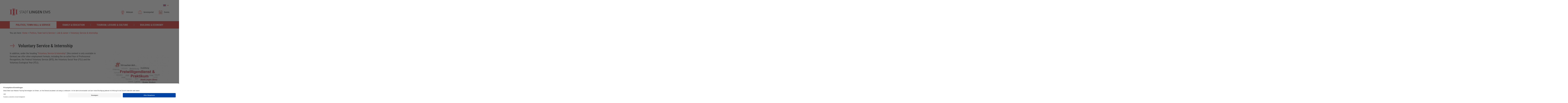

--- FILE ---
content_type: text/html; Charset=utf-8;charset=UTF-8
request_url: https://www.lingen.de/en/politics-town-hall-service/job-career/voluntary-service-internship/voluntary-service-internship.html
body_size: 31224
content:
<!DOCTYPE html>
<html lang="en">
<head>
    <meta charset="utf-8">
    <meta name="viewport" content="width=device-width, initial-scale=1, shrink-to-fit=no">

    <base href="https://www.lingen.de/">

    <link rel="alternate" hreflang="de" href="https://www.lingen.de/politik-rathaus-service/beruf-karriere/freiwilligendienst/freiwilligendienst.html">
<link rel="alternate" hreflang="en" href="https://www.lingen.de/en/politics-town-hall-service/job-career/voluntary-service-internship/voluntary-service-internship.html">
<link rel="alternate" hreflang="nl" href="https://www.lingen.de/nl/politiek-gemeentehuis-service/werk-carriere/freiwilligendienst-praktikum/freiwilligendienst-praktikum.html">
<link rel="alternate" hreflang="es" href="https://www.lingen.de/es/politica-ayuntamiento-y-servicio/trabajo-y-carrera/freiwilligendienst-praktikum/freiwilligendienst-praktikum.html">
<link rel="alternate" hreflang="fr" href="https://www.lingen.de/fr/politique-mairie-et-service/emploi-et-carriere/">
<link rel="alternate" hreflang="pl" href="https://www.lingen.de/pl/polityka-ratusz-i-uslugi/praca-i-kariera/">
<link rel="alternate" hreflang="ua" href="https://www.lingen.de/ua/politika-meriya-ta-sfera-obslugovuvannya/praca-i-kariera/">
    <title>Voluntary Service &amp; Internship</title>
<meta name="description" content="In addition, under the heading &quot;Voluntary Service &amp;amp; Internship&quot; (this content is only available in German) we offer other employment formats, including the so-called Year of Professional Recognition, the Federal Voluntary Service (BFD), the Voluntary Social Year (FSJ) and the Voluntary Ecological Year (F&Ouml;J)."><meta property="og:url" content="https://www.lingen.de/en/politics-town-hall-service/job-career/voluntary-service-internship/voluntary-service-internship.html">
<meta property="og:type" content="website">
<meta property="og:title" content="Voluntary Service &amp; Internship">
<meta property="og:description" content="In addition, under the heading &quot;Voluntary Service &amp;amp; Internship&quot; (this content is only available in German) we offer other employment formats, including the so-called Year of Professional Recognition, the Federal Voluntary Service (BFD), the Voluntary Social Year (FSJ) and the Voluntary Ecological Year (F&Ouml;J).">
<meta property="og:image" content="https://www.lingen.de/img_files/xxl/1138/ausbildung-studium/freiwilligendienst-praktikum_3224_1.jpg"><meta name="twitter:card" content="summary_large_image">
<meta property="twitter:domain" content="lingen.de">
<meta property="twitter:url" content="https://www.lingen.de/en/politics-town-hall-service/job-career/voluntary-service-internship/voluntary-service-internship.html">
<meta name="twitter:title" content="Voluntary Service &amp; Internship">
<meta name="twitter:description" content="In addition, under the heading &quot;Voluntary Service &amp;amp; Internship&quot; (this content is only available in German) we offer other employment formats, including the so-called Year of Professional Recognition, the Federal Voluntary Service (BFD), the Voluntary Social Year (FSJ) and the Voluntary Ecological Year (F&Ouml;J).">
<meta name="twitter:image" content="https://www.lingen.de/img_files/xxl/1138/ausbildung-studium/freiwilligendienst-praktikum_3224_1.jpg"><link rel="canonical" href="https://www.lingen.de/en/politics-town-hall-service/job-career/voluntary-service-internship/voluntary-service-internship.html" />
    <link rel="shortcut icon" href="favicon_lingen.ico">

    <!-- CMP Start -->
    <script id="usercentrics-cmp" data-settings-id="7bHBQs_u5" src="https://app.usercentrics.eu/browser-ui/latest/loader.js" async></script>

    <link rel="preconnect" href="//privacy-proxy.usercentrics.eu">
    <link rel="preload" href="//privacy-proxy.usercentrics.eu/latest/uc-block.bundle.js" as="script">

    <script type="application/javascript" src="https://privacy-proxy.usercentrics.eu/latest/uc-block.bundle.js"></script>
    <!-- CMP End -->

    <link rel="stylesheet" href="css/main.min.css?t=c3380b473f5f74527c55e34ad7f03ba2">
    <link rel="stylesheet" href="css/additional-css.css?t=fe414f3518c0064d21a0dbf94715dbb3">
    <script src="js/head.min.js?t=9662a6b6488b2ad772171076d7a26509"></script>

    <script type="text/plain" data-usercentrics="Eye-Able® Assist" data-block-cookies="true"  src="https://cdn.eye-able.com/configs/www.lingen.de.js" async></script>
    <script type="text/plain" data-usercentrics="Eye-Able® Assist" data-block-cookies="true" src="https://cdn.eye-able.com/public/js/eyeAble.js" async></script>

    </head>
<body>
    <div class="header">
        <div class="container">
            <div class="header-inner clearfix">
                <a title="City of Lingen (Ems)" class="logo" href="index.php?con_lang=2">
                    <svg data-name="Ebene 1" xmlns="http://www.w3.org/2000/svg" viewBox="0 0 1560.63 275.24"><path d="M1372.1 89.74a3.55 3.55 0 0 1 1.88-.19h19.79c2.39 0 1.94-.26 2.8 2q15 39.65 29.92 79.29a4.59 4.59 0 0 0 1 2c.28-.72.5-1.28.71-1.84q14.69-39.65 29.35-79.28c.18-.46.35-.93.51-1.4a1.16 1.16 0 0 1 1.28-.85c7.44 0 14.89 0 22.34.05a1.5 1.5 0 0 1 .4.17 5.45 5.45 0 0 1 .13 2.09v96.18c0 2.6.36 2.4-2.37 2.41h-10.64c-1.12 0-1.57-.35-1.44-1.46a12.35 12.35 0 0 0 0-1.49v-83.94a4.28 4.28 0 0 0-1.25 2.28q-15.75 41.18-31.48 82.35a8.5 8.5 0 0 0-.44 1.19c-.23 1.08-1 1.19-1.91 1.18-3.69 0-7.38-.07-11.06 0a2 2 0 0 1-2.29-1.61c-2.11-5.71-4.31-11.39-6.48-17.08l-25.41-66.47a3.56 3.56 0 0 0-1.07-1.65v84.11c0 3 .45 2.65-2.75 2.67h-10.21c-1.47 0-1.47 0-1.51-1.55V92.06a6.72 6.72 0 0 1 .2-2.32zm-483.66 25.48v72.83c0 2.55.37 2.39-2.39 2.39h-14.89c-2.5 0-2.18 0-2.18-2.18v-97c0-1.62 0-1.66 1.6-1.66 7.31 0 14.62.05 21.92-.05 1.43 0 1.81.77 2.3 1.72q9 17.63 17.94 35.23 9.35 18.38 18.72 36.73c.24.47.32 1.08 1.15 1.4V89.69a11.49 11.49 0 0 1 1.25-.14h16.6c1.49 0 1.49 0 1.53 1.52v96.83c0 2.86.34 2.53-2.44 2.54-6.73 0-13.47-.05-20.21 0a2.91 2.91 0 0 1-3-1.91Q908.1 152.74 889.78 117a3.94 3.94 0 0 0-1.34-1.78zm332.95 49.35v-73c0-2-.43-2.07 2.06-2.07h15.32c2.49 0 2.08.05 2.08 2v95.97a12.33 12.33 0 0 0 0 1.49c.14 1.18-.44 1.42-1.49 1.42-7.3 0-14.61-.05-21.92 0-1.25 0-1.69-.61-2.17-1.56q-11.84-23.19-23.71-46.36-6.63-13-13.26-25.92a2.17 2.17 0 0 0-.93-1.26 4.23 4.23 0 0 0-.19 2.22v70.23c0 3 .32 2.61-2.58 2.62h-15.11c-1.6 0-1.63 0-1.63-1.65V91.86c0-2.7-.37-2.42 2.32-2.42 6.74 0 13.48.05 20.22-.05a3.21 3.21 0 0 1 3.4 2q11.71 23.25 23.58 46.42 6.46 12.69 13 25.37c.16.55.25 1.07 1.01 1.39zm-168.3-55.6c-2.8-1-5.35-2-8-2.76a64.37 64.37 0 0 0-21.24-2.38c-10.5.71-19.55 4.5-26.11 13.11a35.31 35.31 0 0 0-6.89 18c-.82 7.74-.1 15.32 3.22 22.46 4.85 10.44 13.09 16.48 24.43 18.27a53.29 53.29 0 0 0 17.77-.52c1.68-.3 1.69-.35 1.69-2v-23c0-1.68 0-1.7-1.74-1.7h-17.66c-1.88 0-1.89 0-1.9-1.78v-12.34c0-1.68 0-1.71 1.56-1.71h37.66c1.54 0 1.55 0 1.55 1.93v50.43a3 3 0 0 0 0 .42c.14 1.09-.26 1.59-1.41 1.89-4.59 1.19-9.2 2.29-13.87 3.13a94.34 94.34 0 0 1-18.82 1.69c-8.91-.19-17.64-1.41-26-4.87-14.18-5.92-23-16.36-26.39-31.35a66 66 0 0 1 1.12-33.64c4.86-16.38 15.8-26.8 32.09-31.7a74.48 74.48 0 0 1 22.92-2.73 98.76 98.76 0 0 1 25.18 3.57l.62.15c1 .21 1.48.61 1.36 1.85-.43 5.09-.75 10.19-1.14 15.58z" fill="#292627"/><path d="M119.79 93.24V58.35c.08-3 1.84-4.77 4.78-4.82h47.87c3.92 0 5.57 1.63 5.57 5.54v68.29c0 3.87-1.69 5.61-5.55 5.61h-47.23c-3.74 0-5.44-1.74-5.44-5.48q-.01-17.11 0-34.25zm0 88.4c0-11.27.07-22.55-.05-33.82 0-3 1.5-5.66 5.57-5.64 15.74.07 31.48 0 47.23 0 3.75 0 5.47 1.73 5.47 5.45v68.5a5.13 5.13 0 0 1-5.47 5.53q-23.73-.13-47.44 0a5.07 5.07 0 0 1-5.4-5.38c.15-11.52.09-23.08.09-34.64z" fill="#e11725"/><path d="M1080.1 89.73a3.81 3.81 0 0 1 1.89-.18h55.32a6 6 0 0 0 .85 0c1-.13 1.33.37 1.31 1.36v13.4c0 .81-.27 1.19-1.11 1.13h-36.98c-.9-.07-1.29.26-1.24 1.2.06 1.13 0 2.27 0 3.41v18.51c0 1.84 0 1.86 1.87 1.87h32.55c1.59 0 1.61 0 1.61 1.65v12.34c0 2.07.06 1.89-2 1.89h-31.27c-3.18 0-2.72-.4-2.73 2.66v23.4c0 2.29-.3 2.13 2.2 2.13h36.6c.53 0 .76.28.77.78v13.4c0 1.77 0 1.8-1.69 1.8h-56.42c-1.62 0-1.64 0-1.65-1.62V92.09a6.72 6.72 0 0 1 .12-2.36zm269.91 88.2v11.47c0 .88-.42 1.1-1.18 1h-53.4c-1.81 0-1.83 0-1.83-1.86V91.32c0-2-.08-1.79 1.87-1.79h53c1.51 0 1.54 0 1.54 1.47v9.79c0 1.16-.39 1.41-1.46 1.4h-38.56c-1.93 0-2-.25-2 1.9v26c0 1.7 0 1.72 1.78 1.73h35.35c.81-.06 1.13.27 1.12 1.1v10.42c0 1-.41 1.2-1.28 1.19h-35.11c-1.94 0-1.85-.1-1.85 1.85v29.58c0 1.83 0 1.85 1.87 1.85h37.67a7.8 7.8 0 0 1 2.47.12zm154.53-3.38a89.19 89.19 0 0 0 10.9 3.48c4.5 1 9 1.84 13.68 1.08a21.13 21.13 0 0 0 11.59-5.34 14.79 14.79 0 0 0 .44-21 28 28 0 0 0-7.75-5.54c-4.1-2.09-8.28-4-12.4-6.07a50.15 50.15 0 0 1-10.55-6.71c-6.73-5.81-9.18-13.27-8.41-21.91 1.32-14.77 12-21.43 22.32-23.67 7.54-1.63 15.08-1.17 22.6.2a54.68 54.68 0 0 1 7 1.75c1.82.58 1.85.58 1.58 2.4-.55 3.77-1.13 7.54-1.73 11.47-2-.71-3.73-1.39-5.52-2a38.29 38.29 0 0 0-19.68-1.5 19.06 19.06 0 0 0-4.23 1.39 12.18 12.18 0 0 0-3.55 19.74 29.23 29.23 0 0 0 6.92 4.89c4.28 2.2 8.63 4.27 12.91 6.48a48.47 48.47 0 0 1 11.85 8.18 26.44 26.44 0 0 1 8 17.58 33.14 33.14 0 0 1-1.39 12.82c-2.83 8.7-9 14.11-17.4 17a52.11 52.11 0 0 1-31.78.74c-1.91-.54-3.79-1.17-5.7-1.68-1-.26-1.19-.78-1.08-1.7.47-3.92.91-7.86 1.38-12.08zM751.91 89.87a3 3 0 0 1 2-.32h16.39c2.34 0 1.92.12 1.92 2v80.22c0 2.74 0 2.74 2.84 2.74h34.67c1.6 0 1.63 0 1.63 1.66v12.34c0 2 0 2-2 2h-56.39c-.81 0-1.18-.29-1.12-1.12V89.87z" fill="#292627"/><path d="M148.72 231.22h23a16.29 16.29 0 0 1 10.79 3.73c6.88 5.58 13.84 11.06 20.76 16.6 2.16 1.72 2.82 3.57 2 5.74a5.61 5.61 0 0 1-.81 1.48c-1.15 1.62-2.31 3.23-3.51 4.81-2 2.59-4.35 3-7 1.15-6.23-4.33-12.48-8.63-18.59-13.12-3.59-2.65-6.21-2.19-8.71 1.42-4.61 6.64-9.5 13.08-14.09 19.73-2.32 3.38-4.8 3.25-7.12.05-4.83-6.65-9.94-13.1-14.94-19.64l-.64-.84c-2.27-2.92-4.53-3.29-7.5-1.17-4.55 3.26-9.08 6.54-13.63 9.82l-4.65 3.35c-3.28 2.34-5.41 2-7.76-1.16-.89-1.19-1.69-2.46-2.66-3.59-2.76-3.24-1.71-6.27 1-8.39q10.1-7.8 19.94-15.93a17.25 17.25 0 0 1 11.74-4c7.49.04 14.93-.04 22.38-.04zm.02-187.11h-23.61a14.87 14.87 0 0 1-9.61-3.37c-7-5.63-14-11.32-21.12-16.82-2.49-1.93-3.21-5.19-1-7.78 1.15-1.34 2.09-2.86 3.16-4.27 2-2.66 4.44-3.08 7.2-1.15 6.28 4.37 12.52 8.79 18.78 13.2.29.2.57.42.87.61 2.49 1.62 4.94 1.25 6.71-1.14 2.81-3.82 5.55-7.7 8.33-11.55l6.7-9.32a15.48 15.48 0 0 1 1-1.35 3 3 0 0 1 4.67-.13 14.48 14.48 0 0 1 1.2 1.49q7.89 10.29 15.74 20.61a5 5 0 0 0 4.91 2.29 5.86 5.86 0 0 0 2.64-1.3l18.1-13.06a6.26 6.26 0 0 1 2.38-1.34 4.57 4.57 0 0 1 4.92 1.73c1.26 1.71 2.53 3.41 3.75 5.16 1.79 2.56 1.5 5-.92 6.93-4.61 3.76-9.28 7.45-13.93 11.17l-7.65 6.1a14.56 14.56 0 0 1-9.43 3.28c-7.9-.01-15.85.01-23.79.01zM20.46 104.48V78.5a3.22 3.22 0 0 1 3.08-3.19 14.62 14.62 0 0 1 1.48 0h33.41a12 12 0 0 1 1.7 0 3.27 3.27 0 0 1 3 3.12 14.85 14.85 0 0 1 0 1.49v48.95a13.78 13.78 0 0 1 0 1.7 3.23 3.23 0 0 1-2.88 2.94 9.08 9.08 0 0 1-1.28 0H23.78a3.19 3.19 0 0 1-3.34-3.35c-.05-1.41 0-2.83 0-4.25zm0 64.82v-24.68a4.85 4.85 0 0 1 .28-2.3 3.53 3.53 0 0 1 3.49-2h34.05a12.16 12.16 0 0 1 1.91.07 3.29 3.29 0 0 1 2.91 3.16v50.43a14.77 14.77 0 0 1 0 1.49 3.29 3.29 0 0 1-3.15 3.15H23.56a3.22 3.22 0 0 1-3.09-3.18v-1.71zm256.76.43v25.11c-.06 2.56-1.25 3.82-3.78 3.83h-35.12c-2.63 0-3.78-1.24-3.79-4v-50.01c0-3.11 1.13-4.28 4.18-4.28h34.27a3.9 3.9 0 0 1 4.29 4.29c-.12 8.32-.05 16.69-.05 25.06zm0-65.25v24.9a4.59 4.59 0 0 1-.53 2.67 3.73 3.73 0 0 1-3.49 1.58h-34.48c-3.11 0-4.2-1.09-4.2-4.23V79.39c0-2.86 1.17-4 4-4h34.69c2.82 0 4 1.21 4 4q.03 12.49.01 25.09z" fill="#e11725"/><path d="M581.14 140V90.65c-.07-.83.29-1.12 1.1-1.11 10 .1 20-.56 29.84 1.88s18.37 7.32 24 16.18a43.16 43.16 0 0 1 6.06 16c2.08 11.88 1.93 23.7-1.4 35.36a43.37 43.37 0 0 1-11.8 20.1c-6.45 6.1-14.26 9.34-22.93 10.69a99 99 0 0 1-15.49.7h-8.08c-1 0-1.47-.29-1.35-1.33a10.92 10.92 0 0 0 0-1.28zm8.94 0v40.2c0 1.86 0 1.88 1.8 1.88 2.84 0 5.67.08 8.51 0 7.64-.25 14.66-2.31 20.59-7.37a33.69 33.69 0 0 0 10.39-16.49 68.31 68.31 0 0 0 .58-36.33c-3.33-13.46-12.13-21.16-25.85-23.3a88.18 88.18 0 0 0-13.78-.67c-2.46 0-2.24-.26-2.24 2.32zm-23.82 50.48h-8.59c-1.13 0-1.2-.79-1.43-1.5q-3.09-9.71-6.17-19.42c-.6-1.89-1.22-3.78-1.79-5.67a1.35 1.35 0 0 0-1.53-1.11c-1.77.05-3.54 0-5.31 0h-31.7c-2 0-2 0-2.61 1.92l-7.8 23.78c-.64 1.94-.65 1.93-2.62 1.94h-6.65c-.31-1 .24-1.86.51-2.67q9.38-28.32 18.8-56.63 6.54-19.65 13-39.29c.16-.47.32-.94.46-1.41a1.11 1.11 0 0 1 1.23-.9c2.56 0 5.11.05 7.66 0 1.11 0 1.23.71 1.47 1.45q3.09 9.27 6.17 18.54 13.08 39.39 26.14 78.79c.25.59.44 1.18.76 2.18zm-21.12-36.11c-5.69-18.45-11.3-36.67-16.92-54.9l-.44-.05c-5.81 18.26-11.58 36.53-17.36 55zm280.24-14.66V91.85c0-2.59-.32-2.29 2.23-2.29h15.95c2.25 0 2-.22 2 2.09v97.84c0 .49-.18 1-.83 1h-18.51c-.65 0-.84-.38-.84-1v-49.78zm-405.09-38.05c-1.63-.84-3-1.64-4.52-2.31-5.68-2.57-11.55-3.39-17.59-1.49-6.87 2.16-10.45 7.73-10 14.94a18.36 18.36 0 0 0 6.41 13.19c3.34 3 7 5.51 10.6 8.19a131.73 131.73 0 0 1 12.07 9.77c3.66 3.49 6.55 7.48 7.51 12.57a32.45 32.45 0 0 1-1.68 19.21c-4.06 9.46-11.51 14.52-21.61 15.58a38.11 38.11 0 0 1-18.78-2.83c-.92-.38-1.78-.87-2.67-1.31a1.13 1.13 0 0 1-.68-1.19c.19-3.09.35-6.17.53-9.57.79.59 1.34 1 1.9 1.41a26.8 26.8 0 0 0 19.06 5.06c7.08-.77 12.46-5.66 14.26-13 1.92-7.88 0-14.73-5.92-20.35a84 84 0 0 0-11-8.3 82.22 82.22 0 0 1-11.43-8.84c-3.71-3.56-6.5-7.66-7.52-12.81a31.34 31.34 0 0 1 .38-14.54 20.33 20.33 0 0 1 12.58-14c9.21-3.77 18.42-3.15 27.59.26a1.22 1.22 0 0 1 1 1.38c-.23 2.91-.35 5.87-.49 8.98z" fill="#292627"/><path d="M41.82 205.68H58.2a12.5 12.5 0 0 1 8.42 2.93c4.87 4 9.85 7.88 14.78 11.83 2.37 1.9 2.57 3.51.79 6-.7 1-1.4 2-2.13 2.92-1.53 2-3.22 2.31-5.33.86-4.37-3-8.71-6.09-13.06-9.15-.41-.28-.81-.58-1.22-.85-2-1.33-3.7-1.09-5.14.88-3.27 4.47-6.48 9-9.71 13.45-.63.87-1.21 1.76-1.91 2.56a2.21 2.21 0 0 1-3.64.06 19.07 19.07 0 0 1-1.2-1.49q-5.35-7-10.72-14c-2.12-2.77-3.53-3-6.42-.89-4.2 3-8.38 6.07-12.59 9.09-2.71 1.95-4.2 1.69-6.21-1.05-.68-.92-1.36-1.82-2-2.76-1.37-2-1.22-3.75.62-5.23q8.1-6.57 16.28-13a10.85 10.85 0 0 1 7-2.1zm213.92 0h16.6a12.65 12.65 0 0 1 8.41 2.95c4.82 4 9.66 7.9 14.64 11.65 2.2 1.65 2.68 4.14.87 6.21a16.45 16.45 0 0 0-1.75 2.41c-1.39 2.37-3.77 2.82-6.12 1.08-4.38-3.24-8.9-6.31-13.37-9.44a7.33 7.33 0 0 0-1.64-1c-1.57-.55-2.91 0-4.15 1.72-3.29 4.54-6.55 9.09-9.83 13.63-.41.58-.81 1.17-1.24 1.73-1.5 1.93-2.89 1.93-4.46 0a94.56 94.56 0 0 1-1.95-2.53l-9.7-12.61c-1.88-2.46-3.47-2.71-5.95-.93l-12.92 9.35c-2.65 1.9-4.17 1.65-6.08-.94-.76-1-1.54-2-2.25-3.1a3.41 3.41 0 0 1 .64-4.93c5.51-4.46 11-8.9 16.62-13.27a10.63 10.63 0 0 1 6.82-1.95zM41.63 68.42H24.82a12 12 0 0 1-7.85-2.73l-15-12c-2.4-1.93-2.63-3.55-.87-6 .62-.86 1.26-1.72 1.89-2.57 1.94-2.6 3.39-2.83 6.1-.94q6.18 4.33 12.35 8.7l.52.37c3.18 2.24 4.42 2 6.66-1.06l10.01-13.71c.29-.4.56-.82.88-1.2 1.35-1.61 2.73-1.65 4.07 0 1.61 2 3.12 4 4.67 6.07l6.84 9c.13.17.25.35.38.51 1.88 2.38 3.35 2.62 5.79.88 3.35-2.38 6.68-4.8 10-7.2 1.21-.87 2.39-1.78 3.63-2.61 2-1.31 3.57-1.07 5 .76.93 1.16 1.82 2.36 2.65 3.59 1.28 1.88 1.12 3.68-.63 5.1q-8.17 6.63-16.45 13.14a10.11 10.11 0 0 1-6.38 2zm214.08 0H238.9a11.94 11.94 0 0 1-7.85-2.74c-5-4-10-8-14.95-12-2.39-1.91-2.61-3.53-.84-6 .53-.75 1.13-1.46 1.62-2.24 1.85-3 4.06-3 6.56-1.15 3.92 2.92 8 5.66 12 8.48.46.32.92.66 1.39 1 2.27 1.53 3.84 1.29 5.46-.88 1.27-1.71 2.49-3.45 3.74-5.18l6.83-9.49a11.44 11.44 0 0 1 1-1.35 2.22 2.22 0 0 1 3.52 0 13.22 13.22 0 0 1 .94 1.16q5.55 7.28 11.1 14.54c2 2.6 3.45 2.83 6.09.93 4-2.89 8.05-5.81 12.07-8.72.52-.37 1-.77 1.56-1.1a3.25 3.25 0 0 1 4.72.71c.9 1.09 1.7 2.27 2.52 3.42 1.61 2.26 1.43 4-.71 5.72-3.85 3.13-7.75 6.21-11.63 9.31-1.22 1-2.44 1.94-3.65 2.93a11.35 11.35 0 0 1-7.45 2.62c-5.74.02-11.48.03-17.23.03z" fill="#e11725"/><path d="M491.32 89.55v6.82c0 1.47 0 1.49-1.54 1.5H468.9c-.73 0-1 .27-1 1v88.93c0 2.93.42 2.62-2.57 2.64h-5.11c-.9 0-1.31-.3-1.23-1.23v-88.93c0-2.71.28-2.4-2.36-2.4h-18.7c-2.73 0-2.3.23-2.33-2.42v-4.89c0-.74.28-1 1-1h54.74zm195.14 54.64v45.11c0 .8-.28 1.16-1.11 1.15h-6.6c-.82 0-1.17-.32-1.13-1.13V99.96c0-2.42-.09-2.08-2.07-2.09h-19.58c-1.74 0-1.75 0-1.76-1.69v-5.54c0-.83.32-1.15 1.12-1.09h53.41c.78-.06 1.16.22 1.15 1.07q-.06 3.09 0 6.17c0 .84-.31 1.16-1.12 1.09h-20.22c-2 0-2.1-.37-2.1 2.06q.02 22.13.01 44.25z" fill="#292627"/></svg>                    <svg data-name="Ebene 1" xmlns="http://www.w3.org/2000/svg" viewBox="0 0 1560.63 275.24"><path d="M1372.1 89.74a3.55 3.55 0 0 1 1.88-.19h19.79c2.39 0 1.94-.26 2.8 2q15 39.65 29.92 79.29a4.59 4.59 0 0 0 1 2c.28-.72.5-1.28.71-1.84q14.69-39.65 29.35-79.28c.18-.46.35-.93.51-1.4a1.16 1.16 0 0 1 1.28-.85c7.44 0 14.89 0 22.34.05a1.5 1.5 0 0 1 .4.17 5.45 5.45 0 0 1 .13 2.09v96.18c0 2.6.36 2.4-2.37 2.41h-10.64c-1.12 0-1.57-.35-1.44-1.46a12.35 12.35 0 0 0 0-1.49v-83.94a4.28 4.28 0 0 0-1.25 2.28q-15.75 41.18-31.48 82.35a8.5 8.5 0 0 0-.44 1.19c-.23 1.08-1 1.19-1.91 1.18-3.69 0-7.38-.07-11.06 0a2 2 0 0 1-2.29-1.61c-2.11-5.71-4.31-11.39-6.48-17.08l-25.41-66.47a3.56 3.56 0 0 0-1.07-1.65v84.11c0 3 .45 2.65-2.75 2.67h-10.21c-1.47 0-1.47 0-1.51-1.55V92.06a6.72 6.72 0 0 1 .2-2.32zm-483.66 25.48v72.83c0 2.55.37 2.39-2.39 2.39h-14.89c-2.5 0-2.18 0-2.18-2.18v-97c0-1.62 0-1.66 1.6-1.66 7.31 0 14.62.05 21.92-.05 1.43 0 1.81.77 2.3 1.72q9 17.63 17.94 35.23 9.35 18.38 18.72 36.73c.24.47.32 1.08 1.15 1.4V89.69a11.49 11.49 0 0 1 1.25-.14h16.6c1.49 0 1.49 0 1.53 1.52v96.83c0 2.86.34 2.53-2.44 2.54-6.73 0-13.47-.05-20.21 0a2.91 2.91 0 0 1-3-1.91Q908.1 152.74 889.78 117a3.94 3.94 0 0 0-1.34-1.78zm332.95 49.35v-73c0-2-.43-2.07 2.06-2.07h15.32c2.49 0 2.08.05 2.08 2v95.97a12.33 12.33 0 0 0 0 1.49c.14 1.18-.44 1.42-1.49 1.42-7.3 0-14.61-.05-21.92 0-1.25 0-1.69-.61-2.17-1.56q-11.84-23.19-23.71-46.36-6.63-13-13.26-25.92a2.17 2.17 0 0 0-.93-1.26 4.23 4.23 0 0 0-.19 2.22v70.23c0 3 .32 2.61-2.58 2.62h-15.11c-1.6 0-1.63 0-1.63-1.65V91.86c0-2.7-.37-2.42 2.32-2.42 6.74 0 13.48.05 20.22-.05a3.21 3.21 0 0 1 3.4 2q11.71 23.25 23.58 46.42 6.46 12.69 13 25.37c.16.55.25 1.07 1.01 1.39zm-168.3-55.6c-2.8-1-5.35-2-8-2.76a64.37 64.37 0 0 0-21.24-2.38c-10.5.71-19.55 4.5-26.11 13.11a35.31 35.31 0 0 0-6.89 18c-.82 7.74-.1 15.32 3.22 22.46 4.85 10.44 13.09 16.48 24.43 18.27a53.29 53.29 0 0 0 17.77-.52c1.68-.3 1.69-.35 1.69-2v-23c0-1.68 0-1.7-1.74-1.7h-17.66c-1.88 0-1.89 0-1.9-1.78v-12.34c0-1.68 0-1.71 1.56-1.71h37.66c1.54 0 1.55 0 1.55 1.93v50.43a3 3 0 0 0 0 .42c.14 1.09-.26 1.59-1.41 1.89-4.59 1.19-9.2 2.29-13.87 3.13a94.34 94.34 0 0 1-18.82 1.69c-8.91-.19-17.64-1.41-26-4.87-14.18-5.92-23-16.36-26.39-31.35a66 66 0 0 1 1.12-33.64c4.86-16.38 15.8-26.8 32.09-31.7a74.48 74.48 0 0 1 22.92-2.73 98.76 98.76 0 0 1 25.18 3.57l.62.15c1 .21 1.48.61 1.36 1.85-.43 5.09-.75 10.19-1.14 15.58zm-933.3-15.73V58.35c.08-3 1.84-4.77 4.78-4.82h47.87c3.92 0 5.57 1.63 5.57 5.54v68.29c0 3.87-1.69 5.61-5.55 5.61h-47.23c-3.74 0-5.44-1.74-5.44-5.48q-.01-17.11 0-34.25zm0 88.4c0-11.27.07-22.55-.05-33.82 0-3 1.5-5.66 5.57-5.64 15.74.07 31.48 0 47.23 0 3.75 0 5.47 1.73 5.47 5.45v68.5a5.13 5.13 0 0 1-5.47 5.53q-23.73-.13-47.44 0a5.07 5.07 0 0 1-5.4-5.38c.15-11.52.09-23.08.09-34.64zm960.31-91.91a3.81 3.81 0 0 1 1.89-.18h55.32a6 6 0 0 0 .85 0c1-.13 1.33.37 1.31 1.36v13.4c0 .81-.27 1.19-1.11 1.13h-36.98c-.9-.07-1.29.26-1.24 1.2.06 1.13 0 2.27 0 3.41v18.51c0 1.84 0 1.86 1.87 1.87h32.55c1.59 0 1.61 0 1.61 1.65v12.34c0 2.07.06 1.89-2 1.89h-31.27c-3.18 0-2.72-.4-2.73 2.66v23.4c0 2.29-.3 2.13 2.2 2.13h36.6c.53 0 .76.28.77.78v13.4c0 1.77 0 1.8-1.69 1.8h-56.42c-1.62 0-1.64 0-1.65-1.62V92.09a6.72 6.72 0 0 1 .12-2.36zm269.91 88.2v11.47c0 .88-.42 1.1-1.18 1h-53.4c-1.81 0-1.83 0-1.83-1.86V91.32c0-2-.08-1.79 1.87-1.79h53c1.51 0 1.54 0 1.54 1.47v9.79c0 1.16-.39 1.41-1.46 1.4h-38.56c-1.93 0-2-.25-2 1.9v26c0 1.7 0 1.72 1.78 1.73h35.35c.81-.06 1.13.27 1.12 1.1v10.42c0 1-.41 1.2-1.28 1.19h-35.11c-1.94 0-1.85-.1-1.85 1.85v29.58c0 1.83 0 1.85 1.87 1.85h37.67a7.8 7.8 0 0 1 2.47.12zm154.53-3.38a89.19 89.19 0 0 0 10.9 3.48c4.5 1 9 1.84 13.68 1.08a21.13 21.13 0 0 0 11.59-5.34 14.79 14.79 0 0 0 .44-21 28 28 0 0 0-7.75-5.54c-4.1-2.09-8.28-4-12.4-6.07a50.15 50.15 0 0 1-10.55-6.71c-6.73-5.81-9.18-13.27-8.41-21.91 1.32-14.77 12-21.43 22.32-23.67 7.54-1.63 15.08-1.17 22.6.2a54.68 54.68 0 0 1 7 1.75c1.82.58 1.85.58 1.58 2.4-.55 3.77-1.13 7.54-1.73 11.47-2-.71-3.73-1.39-5.52-2a38.29 38.29 0 0 0-19.68-1.5 19.06 19.06 0 0 0-4.23 1.39 12.18 12.18 0 0 0-3.55 19.74 29.23 29.23 0 0 0 6.92 4.89c4.28 2.2 8.63 4.27 12.91 6.48a48.47 48.47 0 0 1 11.85 8.18 26.44 26.44 0 0 1 8 17.58 33.14 33.14 0 0 1-1.39 12.82c-2.83 8.7-9 14.11-17.4 17a52.11 52.11 0 0 1-31.78.74c-1.91-.54-3.79-1.17-5.7-1.68-1-.26-1.19-.78-1.08-1.7.47-3.92.91-7.86 1.38-12.08zM751.91 89.87a3 3 0 0 1 2-.32h16.39c2.34 0 1.92.12 1.92 2v80.22c0 2.74 0 2.74 2.84 2.74h34.67c1.6 0 1.63 0 1.63 1.66v12.34c0 2 0 2-2 2h-56.39c-.81 0-1.18-.29-1.12-1.12V89.87zM148.72 231.22h23a16.29 16.29 0 0 1 10.79 3.73c6.88 5.58 13.84 11.06 20.76 16.6 2.16 1.72 2.82 3.57 2 5.74a5.61 5.61 0 0 1-.81 1.48c-1.15 1.62-2.31 3.23-3.51 4.81-2 2.59-4.35 3-7 1.15-6.23-4.33-12.48-8.63-18.59-13.12-3.59-2.65-6.21-2.19-8.71 1.42-4.61 6.64-9.5 13.08-14.09 19.73-2.32 3.38-4.8 3.25-7.12.05-4.83-6.65-9.94-13.1-14.94-19.64l-.64-.84c-2.27-2.92-4.53-3.29-7.5-1.17-4.55 3.26-9.08 6.54-13.63 9.82l-4.65 3.35c-3.28 2.34-5.41 2-7.76-1.16-.89-1.19-1.69-2.46-2.66-3.59-2.76-3.24-1.71-6.27 1-8.39q10.1-7.8 19.94-15.93a17.25 17.25 0 0 1 11.74-4c7.49.04 14.93-.04 22.38-.04zm.02-187.11h-23.61a14.87 14.87 0 0 1-9.61-3.37c-7-5.63-14-11.32-21.12-16.82-2.49-1.93-3.21-5.19-1-7.78 1.15-1.34 2.09-2.86 3.16-4.27 2-2.66 4.44-3.08 7.2-1.15 6.28 4.37 12.52 8.79 18.78 13.2.29.2.57.42.87.61 2.49 1.62 4.94 1.25 6.71-1.14 2.81-3.82 5.55-7.7 8.33-11.55l6.7-9.32a15.48 15.48 0 0 1 1-1.35 3 3 0 0 1 4.67-.13 14.48 14.48 0 0 1 1.2 1.49q7.89 10.29 15.74 20.61a5 5 0 0 0 4.91 2.29 5.86 5.86 0 0 0 2.64-1.3l18.1-13.06a6.26 6.26 0 0 1 2.38-1.34 4.57 4.57 0 0 1 4.92 1.73c1.26 1.71 2.53 3.41 3.75 5.16 1.79 2.56 1.5 5-.92 6.93-4.61 3.76-9.28 7.45-13.93 11.17l-7.65 6.1a14.56 14.56 0 0 1-9.43 3.28c-7.9-.01-15.85.01-23.79.01zM20.46 104.48V78.5a3.22 3.22 0 0 1 3.08-3.19 14.62 14.62 0 0 1 1.48 0h33.41a12 12 0 0 1 1.7 0 3.27 3.27 0 0 1 3 3.12 14.85 14.85 0 0 1 0 1.49v48.95a13.78 13.78 0 0 1 0 1.7 3.23 3.23 0 0 1-2.88 2.94 9.08 9.08 0 0 1-1.28 0H23.78a3.19 3.19 0 0 1-3.34-3.35c-.05-1.41 0-2.83 0-4.25zm0 64.82v-24.68a4.85 4.85 0 0 1 .28-2.3 3.53 3.53 0 0 1 3.49-2h34.05a12.16 12.16 0 0 1 1.91.07 3.29 3.29 0 0 1 2.91 3.16v50.43a14.77 14.77 0 0 1 0 1.49 3.29 3.29 0 0 1-3.15 3.15H23.56a3.22 3.22 0 0 1-3.09-3.18v-1.71zm256.76.43v25.11c-.06 2.56-1.25 3.82-3.78 3.83h-35.12c-2.63 0-3.78-1.24-3.79-4v-50.01c0-3.11 1.13-4.28 4.18-4.28h34.27a3.9 3.9 0 0 1 4.29 4.29c-.12 8.32-.05 16.69-.05 25.06zm0-65.25v24.9a4.59 4.59 0 0 1-.53 2.67 3.73 3.73 0 0 1-3.49 1.58h-34.48c-3.11 0-4.2-1.09-4.2-4.23V79.39c0-2.86 1.17-4 4-4h34.69c2.82 0 4 1.21 4 4q.03 12.49.01 25.09zM581.14 140V90.65c-.07-.83.29-1.12 1.1-1.11 10 .1 20-.56 29.84 1.88s18.37 7.32 24 16.18a43.16 43.16 0 0 1 6.06 16c2.08 11.88 1.93 23.7-1.4 35.36a43.37 43.37 0 0 1-11.8 20.1c-6.45 6.1-14.26 9.34-22.93 10.69a99 99 0 0 1-15.49.7h-8.08c-1 0-1.47-.29-1.35-1.33a10.92 10.92 0 0 0 0-1.28zm8.94 0v40.2c0 1.86 0 1.88 1.8 1.88 2.84 0 5.67.08 8.51 0 7.64-.25 14.66-2.31 20.59-7.37a33.69 33.69 0 0 0 10.39-16.49 68.31 68.31 0 0 0 .58-36.33c-3.33-13.46-12.13-21.16-25.85-23.3a88.18 88.18 0 0 0-13.78-.67c-2.46 0-2.24-.26-2.24 2.32zm-23.82 50.48h-8.59c-1.13 0-1.2-.79-1.43-1.5q-3.09-9.71-6.17-19.42c-.6-1.89-1.22-3.78-1.79-5.67a1.35 1.35 0 0 0-1.53-1.11c-1.77.05-3.54 0-5.31 0h-31.7c-2 0-2 0-2.61 1.92l-7.8 23.78c-.64 1.94-.65 1.93-2.62 1.94h-6.65c-.31-1 .24-1.86.51-2.67q9.38-28.32 18.8-56.63 6.54-19.65 13-39.29c.16-.47.32-.94.46-1.41a1.11 1.11 0 0 1 1.23-.9c2.56 0 5.11.05 7.66 0 1.11 0 1.23.71 1.47 1.45q3.09 9.27 6.17 18.54 13.08 39.39 26.14 78.79c.25.59.44 1.18.76 2.18zm-21.12-36.11c-5.69-18.45-11.3-36.67-16.92-54.9l-.44-.05c-5.81 18.26-11.58 36.53-17.36 55zm280.24-14.66V91.85c0-2.59-.32-2.29 2.23-2.29h15.95c2.25 0 2-.22 2 2.09v97.84c0 .49-.18 1-.83 1h-18.51c-.65 0-.84-.38-.84-1v-49.78zm-405.09-38.05c-1.63-.84-3-1.64-4.52-2.31-5.68-2.57-11.55-3.39-17.59-1.49-6.87 2.16-10.45 7.73-10 14.94a18.36 18.36 0 0 0 6.41 13.19c3.34 3 7 5.51 10.6 8.19a131.73 131.73 0 0 1 12.07 9.77c3.66 3.49 6.55 7.48 7.51 12.57a32.45 32.45 0 0 1-1.68 19.21c-4.06 9.46-11.51 14.52-21.61 15.58a38.11 38.11 0 0 1-18.78-2.83c-.92-.38-1.78-.87-2.67-1.31a1.13 1.13 0 0 1-.68-1.19c.19-3.09.35-6.17.53-9.57.79.59 1.34 1 1.9 1.41a26.8 26.8 0 0 0 19.06 5.06c7.08-.77 12.46-5.66 14.26-13 1.92-7.88 0-14.73-5.92-20.35a84 84 0 0 0-11-8.3 82.22 82.22 0 0 1-11.43-8.84c-3.71-3.56-6.5-7.66-7.52-12.81a31.34 31.34 0 0 1 .38-14.54 20.33 20.33 0 0 1 12.58-14c9.21-3.77 18.42-3.15 27.59.26a1.22 1.22 0 0 1 1 1.38c-.23 2.91-.35 5.87-.49 8.98zM41.82 205.68H58.2a12.5 12.5 0 0 1 8.42 2.93c4.87 4 9.85 7.88 14.78 11.83 2.37 1.9 2.57 3.51.79 6-.7 1-1.4 2-2.13 2.92-1.53 2-3.22 2.31-5.33.86-4.37-3-8.71-6.09-13.06-9.15-.41-.28-.81-.58-1.22-.85-2-1.33-3.7-1.09-5.14.88-3.27 4.47-6.48 9-9.71 13.45-.63.87-1.21 1.76-1.91 2.56a2.21 2.21 0 0 1-3.64.06 19.07 19.07 0 0 1-1.2-1.49q-5.35-7-10.72-14c-2.12-2.77-3.53-3-6.42-.89-4.2 3-8.38 6.07-12.59 9.09-2.71 1.95-4.2 1.69-6.21-1.05-.68-.92-1.36-1.82-2-2.76-1.37-2-1.22-3.75.62-5.23q8.1-6.57 16.28-13a10.85 10.85 0 0 1 7-2.1zm213.92 0h16.6a12.65 12.65 0 0 1 8.41 2.95c4.82 4 9.66 7.9 14.64 11.65 2.2 1.65 2.68 4.14.87 6.21a16.45 16.45 0 0 0-1.75 2.41c-1.39 2.37-3.77 2.82-6.12 1.08-4.38-3.24-8.9-6.31-13.37-9.44a7.33 7.33 0 0 0-1.64-1c-1.57-.55-2.91 0-4.15 1.72-3.29 4.54-6.55 9.09-9.83 13.63-.41.58-.81 1.17-1.24 1.73-1.5 1.93-2.89 1.93-4.46 0a94.56 94.56 0 0 1-1.95-2.53l-9.7-12.61c-1.88-2.46-3.47-2.71-5.95-.93l-12.92 9.35c-2.65 1.9-4.17 1.65-6.08-.94-.76-1-1.54-2-2.25-3.1a3.41 3.41 0 0 1 .64-4.93c5.51-4.46 11-8.9 16.62-13.27a10.63 10.63 0 0 1 6.82-1.95zM41.63 68.42H24.82a12 12 0 0 1-7.85-2.73l-15-12c-2.4-1.93-2.63-3.55-.87-6 .62-.86 1.26-1.72 1.89-2.57 1.94-2.6 3.39-2.83 6.1-.94q6.18 4.33 12.35 8.7l.52.37c3.18 2.24 4.42 2 6.66-1.06l10.01-13.71c.29-.4.56-.82.88-1.2 1.35-1.61 2.73-1.65 4.07 0 1.61 2 3.12 4 4.67 6.07l6.84 9c.13.17.25.35.38.51 1.88 2.38 3.35 2.62 5.79.88 3.35-2.38 6.68-4.8 10-7.2 1.21-.87 2.39-1.78 3.63-2.61 2-1.31 3.57-1.07 5 .76.93 1.16 1.82 2.36 2.65 3.59 1.28 1.88 1.12 3.68-.63 5.1q-8.17 6.63-16.45 13.14a10.11 10.11 0 0 1-6.38 2zm214.08 0H238.9a11.94 11.94 0 0 1-7.85-2.74c-5-4-10-8-14.95-12-2.39-1.91-2.61-3.53-.84-6 .53-.75 1.13-1.46 1.62-2.24 1.85-3 4.06-3 6.56-1.15 3.92 2.92 8 5.66 12 8.48.46.32.92.66 1.39 1 2.27 1.53 3.84 1.29 5.46-.88 1.27-1.71 2.49-3.45 3.74-5.18l6.83-9.49a11.44 11.44 0 0 1 1-1.35 2.22 2.22 0 0 1 3.52 0 13.22 13.22 0 0 1 .94 1.16q5.55 7.28 11.1 14.54c2 2.6 3.45 2.83 6.09.93 4-2.89 8.05-5.81 12.07-8.72.52-.37 1-.77 1.56-1.1a3.25 3.25 0 0 1 4.72.71c.9 1.09 1.7 2.27 2.52 3.42 1.61 2.26 1.43 4-.71 5.72-3.85 3.13-7.75 6.21-11.63 9.31-1.22 1-2.44 1.94-3.65 2.93a11.35 11.35 0 0 1-7.45 2.62c-5.74.02-11.48.03-17.23.03zm235.61 21.13v6.82c0 1.47 0 1.49-1.54 1.5H468.9c-.73 0-1 .27-1 1v88.93c0 2.93.42 2.62-2.57 2.64h-5.11c-.9 0-1.31-.3-1.23-1.23v-88.93c0-2.71.28-2.4-2.36-2.4h-18.7c-2.73 0-2.3.23-2.33-2.42v-4.89c0-.74.28-1 1-1h54.74zm195.14 54.64v45.11c0 .8-.28 1.16-1.11 1.15h-6.6c-.82 0-1.17-.32-1.13-1.13V99.96c0-2.42-.09-2.08-2.07-2.09h-19.58c-1.74 0-1.75 0-1.76-1.69v-5.54c0-.83.32-1.15 1.12-1.09h53.41c.78-.06 1.16.22 1.15 1.07q-.06 3.09 0 6.17c0 .84-.31 1.16-1.12 1.09h-20.22c-2 0-2.1-.37-2.1 2.06q.02 22.13.01 44.25z" fill="#fff"/></svg>                </a>
                

                <nav class="global-nav d-none d-lg-block">
                        <a href="en/webcam/webcams.html" title="Webcam"><span class='icon-svg'><svg xmlns="http://www.w3.org/2000/svg" viewBox="0 0 512 512"><path d="M256 40c-5.52 0-10 4.48-10 10s4.48 10 10 10 10-4.48 10-10-4.48-10-10-10z"/><path d="M466 210C466 94.206 371.794 0 256 0S46 94.206 46 210c0 96.488 66.579 180.855 159.516 203.859-1.591 14.119-6.958 31.441-13.568 38.051l-.131.131c-18.899.353-32.638 3.149-42.999 8.73C133.677 468.949 126 482.82 126 502c0 5.522 4.478 10 10 10h240c5.522 0 10-4.478 10-10 0-19.187-7.68-33.058-22.824-41.229-10.344-5.58-24.082-8.378-42.992-8.731l-.132-.132c-6.61-6.609-11.977-23.931-13.568-38.05C399.423 390.853 466 306.486 466 210zM316 472c33.23 0 45.303 7.689 48.794 20H147.226c2.172-7.762 6.862-11.345 11.087-13.626C166.274 474.085 178.603 472 196 472h120zm-100.483-20c5.068-10.601 8.238-23.466 9.638-34.27A211.376 211.376 0 0 0 256 420c10.342 0 20.674-.768 30.845-2.27 1.401 10.804 4.57 23.67 9.638 34.27h-80.966zm78.498-55.821l-.056.011c-24.788 5.056-51.127 5.057-75.922-.001l-.052-.01C129.918 378.227 66 299.929 66 210c0-104.767 85.233-190 190-190s190 85.233 190 190c0 89.929-63.918 168.227-151.985 186.179z"/><path d="M389.606 104.994c-23.072-29.303-55.544-50.505-91.434-59.701-5.355-1.374-10.799 1.855-12.17 7.205-1.37 5.35 1.855 10.798 7.205 12.169 31.66 8.112 60.314 26.828 80.686 52.7 3.426 4.352 9.716 5.077 14.043 1.67 4.339-3.416 5.087-9.704 1.67-14.043zM256 100c-60.654 0-110 49.346-110 110s49.346 110 110 110 110-49.346 110-110-49.346-110-110-110zm0 200c-49.626 0-90-40.374-90-90s40.374-90 90-90 90 40.374 90 90-40.374 90-90 90z"/><path d="M256 140c-38.598 0-70 31.402-70 70s31.402 70 70 70 70-31.402 70-70-31.402-70-70-70zm0 120c-27.57 0-50-22.43-50-50s22.43-50 50-50 50 22.43 50 50-22.43 50-50 50z"/></svg></span>Webcam</span></a><a href="https://openrathaus.lingen.de/" target="_blank" title="Serviceportal"><span class='icon-svg'><svg viewBox="0 -24 480 480" xmlns="http://www.w3.org/2000/svg"><path d="M456 72H352V40c-.027-22.082-17.918-39.973-40-40H168c-22.082.027-39.973 17.918-40 40v32H24C10.746 72 0 82.746 0 96v178.078a24.105 24.105 0 0 0 16 22.586V408c0 13.254 10.746 24 24 24h400c13.254 0 24-10.746 24-24V296.672a24.113 24.113 0 0 0 16-22.594V96c0-13.254-10.746-24-24-24zM144 40c0-13.254 10.746-24 24-24h144c13.254 0 24 10.746 24 24v32h-16V40a8 8 0 0 0-8-8H168a8 8 0 0 0-8 8v32h-16zm160 32H176V48h128zm144 336a8 8 0 0 1-8 8H40a8 8 0 0 1-8-8V299.414l176 24.274V344c0 13.254 10.746 24 24 24h16c13.254 0 24-10.746 24-24v-20.313l176-24.273zm-192-64a8 8 0 0 1-8 8h-16a8 8 0 0 1-8-8v-48a8 8 0 0 1 8-8h16a8 8 0 0 1 8 8zm208-69.922a8 8 0 0 1-6.879 7.93l-2.219.305L272 307.534V296c0-13.254-10.746-24-24-24h-16c-13.254 0-24 10.746-24 24v11.535L22.887 282.008a8.001 8.001 0 0 1-6.887-7.93V96a8 8 0 0 1 8-8h432a8 8 0 0 1 8 8zm0 0"/></svg></span>Serviceportal</span></a><a href="en/tourism-leisure-culture/events/calendar-events/" title="Events"><span class='icon-svg'><svg id="Ebene_1" data-name="Ebene 1" xmlns="http://www.w3.org/2000/svg" width="44.8" height="48" viewBox="0 0 44.8 48">
  <title>calendar</title>
  <g>
    <path d="M981,519.2h-5.6v-2.4a.8.8,0,0,0-.8-.8H969a.8.8,0,0,0-.8.8v2.4H950.6v-2.4a.8.8,0,0,0-.8-.8h-5.6a.8.8,0,0,0-.8.8v2.4h-5.6a.8.8,0,0,0-.8.8v43.2a.8.8,0,0,0,.8.8H981a.8.8,0,0,0,.8-.8V520a.8.8,0,0,0-.8-.8Zm-11.2-1.6h4v4.8h-4Zm-24.8,0h4v4.8h-4Zm-6.4,3.2h4.8v2.4a.8.8,0,0,0,.8.8h5.6a.8.8,0,0,0,.8-.8v-2.4h17.6v2.4a.8.8,0,0,0,.8.8h5.6a.8.8,0,0,0,.8-.8v-2.4h4.8V528H938.6Zm0,41.6V529.6h41.6v32.8Zm0,0" transform="translate(-937 -516)"/>
    <path d="M965.8,534.4H944.2v23.2h30.4V534.4Zm-5.6,1.6h5.6v5.6h-5.6Zm5.6,12.8h-5.6v-5.6h5.6ZM953,543.2h5.6v5.6H953Zm0-7.2h5.6v5.6H953Zm-7.2,0h5.6v5.6h-5.6Zm0,7.2h5.6v5.6h-5.6Zm5.6,12.8h-5.6v-5.6h5.6Zm7.2,0H953v-5.6h5.6Zm7.2,0h-5.6v-5.6h5.6Zm7.2,0h-5.6v-5.6H973Zm0-7.2h-5.6v-5.6H973Zm0-12.8v5.6h-5.6V536Zm0,0" transform="translate(-937 -516)"/>
  </g>
</svg>
</span>Events</span></a>
                                                    <div class="language header__font">
                                                                                            </div>
                        <div class="language show"><a title="Englisch" class="dropdown-toggle" href="en/politics-town-hall-service/job-career/voluntary-service-internship/voluntary-service-internship.html" id="dropdownLanguage" data-toggle="dropdown" aria-haspopup="true" aria-expanded="false"><?xml version="1.0" encoding="iso-8859-1"?>
<!-- Generator: Adobe Illustrator 19.0.0, SVG Export Plug-In . SVG Version: 6.00 Build 0)  -->
<svg version="1.1" id="Capa_1" xmlns="http://www.w3.org/2000/svg" xmlns:xlink="http://www.w3.org/1999/xlink" x="0px" y="0px"
	 viewBox="0 0 512 512" style="enable-background:new 0 0 512 512;" xml:space="preserve">
<rect y="85.333" style="fill:#F0F0F0;" width="512" height="341.337"/>
<polygon style="fill:#D80027;" points="288,85.33 224,85.33 224,223.996 0,223.996 0,287.996 224,287.996 224,426.662 288,426.662 
	288,287.996 512,287.996 512,223.996 288,223.996 "/>
<g>
	<polygon style="fill:#0052B4;" points="393.785,315.358 512,381.034 512,315.358 	"/>
	<polygon style="fill:#0052B4;" points="311.652,315.358 512,426.662 512,395.188 368.307,315.358 	"/>
	<polygon style="fill:#0052B4;" points="458.634,426.662 311.652,344.998 311.652,426.662 	"/>
</g>
<polygon style="fill:#F0F0F0;" points="311.652,315.358 512,426.662 512,395.188 368.307,315.358 "/>
<polygon style="fill:#D80027;" points="311.652,315.358 512,426.662 512,395.188 368.307,315.358 "/>
<g>
	<polygon style="fill:#0052B4;" points="90.341,315.356 0,365.546 0,315.356 	"/>
	<polygon style="fill:#0052B4;" points="200.348,329.51 200.348,426.661 25.491,426.661 	"/>
</g>
<polygon style="fill:#D80027;" points="143.693,315.358 0,395.188 0,426.662 0,426.662 200.348,315.358 "/>
<g>
	<polygon style="fill:#0052B4;" points="118.215,196.634 0,130.958 0,196.634 	"/>
	<polygon style="fill:#0052B4;" points="200.348,196.634 0,85.33 0,116.804 143.693,196.634 	"/>
	<polygon style="fill:#0052B4;" points="53.366,85.33 200.348,166.994 200.348,85.33 	"/>
</g>
<polygon style="fill:#F0F0F0;" points="200.348,196.634 0,85.33 0,116.804 143.693,196.634 "/>
<polygon style="fill:#D80027;" points="200.348,196.634 0,85.33 0,116.804 143.693,196.634 "/>
<g>
	<polygon style="fill:#0052B4;" points="421.659,196.636 512,146.446 512,196.636 	"/>
	<polygon style="fill:#0052B4;" points="311.652,182.482 311.652,85.331 486.509,85.331 	"/>
</g>
<polygon style="fill:#D80027;" points="368.307,196.634 512,116.804 512,85.33 512,85.33 311.652,196.634 "/>
<g>
</g>
<g>
</g>
<g>
</g>
<g>
</g>
<g>
</g>
<g>
</g>
<g>
</g>
<g>
</g>
<g>
</g>
<g>
</g>
<g>
</g>
<g>
</g>
<g>
</g>
<g>
</g>
<g>
</g>
</svg>
<svg xmlns="http://www.w3.org/2000/svg" viewBox="0 0 444.819 444.819"><path d="M434.252 114.203l-21.409-21.416c-7.419-7.04-16.084-10.561-25.975-10.561-10.095 0-18.657 3.521-25.7 10.561L222.41 231.549 83.653 92.791c-7.042-7.04-15.606-10.561-25.697-10.561-9.896 0-18.559 3.521-25.979 10.561l-21.128 21.416C3.615 121.436 0 130.099 0 140.188c0 10.277 3.619 18.842 10.848 25.693l185.864 185.865c6.855 7.23 15.416 10.848 25.697 10.848 10.088 0 18.75-3.617 25.977-10.848l185.865-185.865c7.043-7.044 10.567-15.608 10.567-25.693.001-9.901-3.523-18.559-10.566-25.985z"/></svg></a><div class="dropdown-menu" aria-labelledby="dropdownLanguage"><a title="Deutsch" class="dropdown-item" href="politik-rathaus-service/beruf-karriere/freiwilligendienst/freiwilligendienst.html"><?xml version="1.0" encoding="iso-8859-1"?>
<!-- Generator: Adobe Illustrator 19.0.0, SVG Export Plug-In . SVG Version: 6.00 Build 0)  -->
<svg version="1.1" id="Capa_1" xmlns="http://www.w3.org/2000/svg" xmlns:xlink="http://www.w3.org/1999/xlink" x="0px" y="0px"
	 viewBox="0 0 512 512" style="enable-background:new 0 0 512 512;" xml:space="preserve">
<rect y="85.331" style="fill:#000;" width="512" height="113.775"/>
<rect y="199.106" style="fill:#D80027" width="512" height="113.775"/>
<rect y="312.882" style="fill:#FFDA44;" width="512" height="113.775"/>
<g>
</g>
<g>
</g>
<g>
</g>
<g>
</g>
<g>
</g>
<g>
</g>
<g>
</g>
<g>
</g>
<g>
</g>
<g>
</g>
<g>
</g>
<g>
</g>
<g>
</g>
<g>
</g>
<g>
</g>
</svg>
</a><a title="Niederländisch" class="dropdown-item" href="nl/politiek-gemeentehuis-service/werk-carriere/freiwilligendienst-praktikum/freiwilligendienst-praktikum.html"><?xml version="1.0" encoding="iso-8859-1"?>
<!-- Generator: Adobe Illustrator 19.0.0, SVG Export Plug-In . SVG Version: 6.00 Build 0)  -->
<svg version="1.1" id="Capa_1" xmlns="http://www.w3.org/2000/svg" xmlns:xlink="http://www.w3.org/1999/xlink" x="0px" y="0px"
	 viewBox="0 0 512 512" style="enable-background:new 0 0 512 512;" xml:space="preserve">
<rect y="85.337" style="fill:#F0F0F0;" width="512" height="341.326"/>
<rect y="85.337" style="fill:#A2001D;" width="512" height="113.775"/>
<rect y="312.888" style="fill:#0052B4;" width="512" height="113.775"/>
<g>
</g>
<g>
</g>
<g>
</g>
<g>
</g>
<g>
</g>
<g>
</g>
<g>
</g>
<g>
</g>
<g>
</g>
<g>
</g>
<g>
</g>
<g>
</g>
<g>
</g>
<g>
</g>
<g>
</g>
</svg>
</a><a title="Spanisch" class="dropdown-item" href="es/politica-ayuntamiento-y-servicio/trabajo-y-carrera/freiwilligendienst-praktikum/freiwilligendienst-praktikum.html"><?xml version="1.0" encoding="iso-8859-1"?>
<!-- Generator: Adobe Illustrator 19.0.0, SVG Export Plug-In . SVG Version: 6.00 Build 0)  -->
<svg version="1.1" id="Capa_1" xmlns="http://www.w3.org/2000/svg" xmlns:xlink="http://www.w3.org/1999/xlink" x="0px" y="0px"
	 viewBox="0 0 512 512" style="enable-background:new 0 0 512 512;" xml:space="preserve">
<rect y="85.331" style="fill:#FFDA44;" width="512" height="341.337"/>
<g>
	<rect y="85.331" style="fill:#D80027;" width="512" height="113.775"/>
	<rect y="312.882" style="fill:#D80027;" width="512" height="113.775"/>
</g>
<g>
</g>
<g>
</g>
<g>
</g>
<g>
</g>
<g>
</g>
<g>
</g>
<g>
</g>
<g>
</g>
<g>
</g>
<g>
</g>
<g>
</g>
<g>
</g>
<g>
</g>
<g>
</g>
<g>
</g>
</svg>
</a><a title="Französisch" class="dropdown-item" href="fr/politique-mairie-et-service/emploi-et-carriere/"><?xml version="1.0" encoding="iso-8859-1"?>
<!-- Generator: Adobe Illustrator 19.0.0, SVG Export Plug-In . SVG Version: 6.00 Build 0)  -->
<svg version="1.1" id="Capa_1" xmlns="http://www.w3.org/2000/svg" xmlns:xlink="http://www.w3.org/1999/xlink" x="0px" y="0px"
	 viewBox="0 0 512 512" style="enable-background:new 0 0 512 512;" xml:space="preserve">
<rect y="85.331" style="fill:#F0F0F0;" width="512" height="341.337"/>
<rect y="85.331" style="fill:#0052B4;" width="170.663" height="341.337"/>
<rect x="341.337" y="85.331" style="fill:#D80027;" width="170.663" height="341.337"/>
<g>
</g>
<g>
</g>
<g>
</g>
<g>
</g>
<g>
</g>
<g>
</g>
<g>
</g>
<g>
</g>
<g>
</g>
<g>
</g>
<g>
</g>
<g>
</g>
<g>
</g>
<g>
</g>
<g>
</g>
</svg>
</a><a title="Polnisch" class="dropdown-item" href="pl/polityka-ratusz-i-uslugi/praca-i-kariera/"><?xml version="1.0" encoding="iso-8859-1"?>
<!-- Generator: Adobe Illustrator 19.0.0, SVG Export Plug-In . SVG Version: 6.00 Build 0)  -->
<svg version="1.1" id="Capa_1" xmlns="http://www.w3.org/2000/svg" xmlns:xlink="http://www.w3.org/1999/xlink" x="0px" y="0px"
	 viewBox="0 0 512 512" style="enable-background:new 0 0 512 512;" xml:space="preserve">
<g>
	<rect y="85.337" style="fill:#F0F0F0;" width="512" height="341.326"/>
	<rect y="85.337" style="fill:#F0F0F0;" width="512" height="170.663"/>
</g>
<rect y="256" style="fill:#D80027;" width="512" height="170.663"/>
<g>
</g>
<g>
</g>
<g>
</g>
<g>
</g>
<g>
</g>
<g>
</g>
<g>
</g>
<g>
</g>
<g>
</g>
<g>
</g>
<g>
</g>
<g>
</g>
<g>
</g>
<g>
</g>
<g>
</g>
</svg>
</a><a title="Ukrainisch" class="dropdown-item" href="ua/politika-meriya-ta-sfera-obslugovuvannya/praca-i-kariera/"><?xml version="1.0" encoding="iso-8859-1"?>
<!-- Generator: Adobe Illustrator 19.0.0, SVG Export Plug-In . SVG Version: 6.00 Build 0)  -->
<svg version="1.1" id="Capa_1" xmlns="http://www.w3.org/2000/svg" xmlns:xlink="http://www.w3.org/1999/xlink" x="0px" y="0px"
	 viewBox="0 0 512 512" style="enable-background:new 0 0 512 512;" xml:space="preserve">

    <rect y="85.337" style="fill:#0057B7;" width="512" height="170.663"/>
    <rect y="256" style="fill:#FFD700;" width="512" height="170.663"/>
</svg>
</a></div></div>                </nav>
            </div>
        </div>
    </div>

    <div class="nav-outer">
        <div class="container">
            <div class="navbar-toggle-outer clearfix">
                <button type="button" class="navbar-toggle collapsed" data-toggle="collapse" data-target="#main-nav" aria-expanded="false">
                    <span class="sr-only">Toggle navigation</span>
                    <span class="icon-bar icon-bar--one"></span>
                    <span class="icon-bar icon-bar--two"></span>
                    <span class="icon-bar icon-bar--three"></span>
                </button>
            </div>
            <div id="main-nav" class="navbar-collapse collapse">
                <ul class="level1">
                    <li class="active dropdown"><a href="en/politics-town-hall-service/politics-town-hall-service.html" title="Politics, Town hall &amp; Service"><span>Politics, Town hall &amp; Service</span></a><div class="icon-unfold visible-xs"><svg xmlns="http://www.w3.org/2000/svg" viewBox="0 0 196.36 411.98"><path d="M60.29 122.06a37.82 37.82 0 0 0 38 38c21.36 0 38-16.92 37.93-38.46a38.07 38.07 0 0 0-38.39-37.77c-20.58.08-37.57 17.36-37.54 38.23zM98.4 251.9c-20.66-.11-38 16.82-38.11 37.22-.12 21.33 16.62 38.92 37.15 39 21.71.12 38.7-16.55 38.83-38.08A37.82 37.82 0 0 0 98.4 251.9zm97.96-45.93c0-21.56-16.3-37.93-37.78-37.91a37.58 37.58 0 0 0-37.82 37.67 38.11 38.11 0 0 0 38 38.55c21.07-.01 37.59-16.87 37.6-38.31zM0 37.97a37.74 37.74 0 0 0 37.77 38.24c21.19 0 37.84-16.63 38-38A38.09 38.09 0 0 0 37.83-.03C17.08-.03.02 17.14 0 37.97zm37.83 297.76a38.13 38.13 0 1 0 .76 76.25c20.51-.09 37.4-17.58 37.22-38.54a37.9 37.9 0 0 0-37.98-37.71z"/></svg></div><div class="level2 hidden-sm hidden-md hidden-lg">    <div class="container">        <div class="row">            <div class="col-lg-6">                <div class="row sideline-right">                    <ul class="col-lg-6 menuaim"><li data-submenu-id="politics"  ><a href="en/politics-town-hall-service/politics/politics.html" title="Politics">Politics</a><div class="icon-unfold visible-xs"><svg xmlns="http://www.w3.org/2000/svg" viewBox="0 0 196.36 411.98"><path d="M60.29 122.06a37.82 37.82 0 0 0 38 38c21.36 0 38-16.92 37.93-38.46a38.07 38.07 0 0 0-38.39-37.77c-20.58.08-37.57 17.36-37.54 38.23zM98.4 251.9c-20.66-.11-38 16.82-38.11 37.22-.12 21.33 16.62 38.92 37.15 39 21.71.12 38.7-16.55 38.83-38.08A37.82 37.82 0 0 0 98.4 251.9zm97.96-45.93c0-21.56-16.3-37.93-37.78-37.91a37.58 37.58 0 0 0-37.82 37.67 38.11 38.11 0 0 0 38 38.55c21.07-.01 37.59-16.87 37.6-38.31zM0 37.97a37.74 37.74 0 0 0 37.77 38.24c21.19 0 37.84-16.63 38-38A38.09 38.09 0 0 0 37.83-.03C17.08-.03.02 17.14 0 37.97zm37.83 297.76a38.13 38.13 0 1 0 .76 76.25c20.51-.09 37.4-17.58 37.22-38.54a37.9 37.9 0 0 0-37.98-37.71z"/></svg></div><ul class="level3" id="politics" style="display: none;"><li><a href="en/politics-town-hall-service/politics/town-council/town-council.html" title="Town council ">Town council </a></li><li><a href="en/politics-town-hall-service/politics/local-councils/local-councils.html" title="Local councils ">Local councils </a></li><li><a href="en/politics-town-hall-service/politics/childrens-and-youth-parliament/childrens-and-youth-parliament.html" title="Children's and youth parliament ">Children's and youth parliament </a></li></ul></li><li data-submenu-id="lord-mayor"  ><a href="en/politics-town-hall-service/lord-mayor/lord-mayor.html" title="Lord Mayor">Lord Mayor</a><div class="icon-unfold visible-xs"><svg xmlns="http://www.w3.org/2000/svg" viewBox="0 0 196.36 411.98"><path d="M60.29 122.06a37.82 37.82 0 0 0 38 38c21.36 0 38-16.92 37.93-38.46a38.07 38.07 0 0 0-38.39-37.77c-20.58.08-37.57 17.36-37.54 38.23zM98.4 251.9c-20.66-.11-38 16.82-38.11 37.22-.12 21.33 16.62 38.92 37.15 39 21.71.12 38.7-16.55 38.83-38.08A37.82 37.82 0 0 0 98.4 251.9zm97.96-45.93c0-21.56-16.3-37.93-37.78-37.91a37.58 37.58 0 0 0-37.82 37.67 38.11 38.11 0 0 0 38 38.55c21.07-.01 37.59-16.87 37.6-38.31zM0 37.97a37.74 37.74 0 0 0 37.77 38.24c21.19 0 37.84-16.63 38-38A38.09 38.09 0 0 0 37.83-.03C17.08-.03.02 17.14 0 37.97zm37.83 297.76a38.13 38.13 0 1 0 .76 76.25c20.51-.09 37.4-17.58 37.22-38.54a37.9 37.9 0 0 0-37.98-37.71z"/></svg></div><ul class="level3" id="lord-mayor" style="display: none;"></ul></li><li data-submenu-id="mayors"  ><a href="en/politics-town-hall-service/mayors/mayors.html" title="The Mayors">The Mayors</a><div class="icon-unfold visible-xs"><svg xmlns="http://www.w3.org/2000/svg" viewBox="0 0 196.36 411.98"><path d="M60.29 122.06a37.82 37.82 0 0 0 38 38c21.36 0 38-16.92 37.93-38.46a38.07 38.07 0 0 0-38.39-37.77c-20.58.08-37.57 17.36-37.54 38.23zM98.4 251.9c-20.66-.11-38 16.82-38.11 37.22-.12 21.33 16.62 38.92 37.15 39 21.71.12 38.7-16.55 38.83-38.08A37.82 37.82 0 0 0 98.4 251.9zm97.96-45.93c0-21.56-16.3-37.93-37.78-37.91a37.58 37.58 0 0 0-37.82 37.67 38.11 38.11 0 0 0 38 38.55c21.07-.01 37.59-16.87 37.6-38.31zM0 37.97a37.74 37.74 0 0 0 37.77 38.24c21.19 0 37.84-16.63 38-38A38.09 38.09 0 0 0 37.83-.03C17.08-.03.02 17.14 0 37.97zm37.83 297.76a38.13 38.13 0 1 0 .76 76.25c20.51-.09 37.4-17.58 37.22-38.54a37.9 37.9 0 0 0-37.98-37.71z"/></svg></div><ul class="level3" id="mayors" style="display: none;"></ul></li><li data-submenu-id="administration"  ><a href="en/politics-town-hall-service/administration/administration.html" title="Administration ">Administration </a><div class="icon-unfold visible-xs"><svg xmlns="http://www.w3.org/2000/svg" viewBox="0 0 196.36 411.98"><path d="M60.29 122.06a37.82 37.82 0 0 0 38 38c21.36 0 38-16.92 37.93-38.46a38.07 38.07 0 0 0-38.39-37.77c-20.58.08-37.57 17.36-37.54 38.23zM98.4 251.9c-20.66-.11-38 16.82-38.11 37.22-.12 21.33 16.62 38.92 37.15 39 21.71.12 38.7-16.55 38.83-38.08A37.82 37.82 0 0 0 98.4 251.9zm97.96-45.93c0-21.56-16.3-37.93-37.78-37.91a37.58 37.58 0 0 0-37.82 37.67 38.11 38.11 0 0 0 38 38.55c21.07-.01 37.59-16.87 37.6-38.31zM0 37.97a37.74 37.74 0 0 0 37.77 38.24c21.19 0 37.84-16.63 38-38A38.09 38.09 0 0 0 37.83-.03C17.08-.03.02 17.14 0 37.97zm37.83 297.76a38.13 38.13 0 1 0 .76 76.25c20.51-.09 37.4-17.58 37.22-38.54a37.9 37.9 0 0 0-37.98-37.71z"/></svg></div><ul class="level3" id="administration" style="display: none;"><li><a href="en/politics-town-hall-service/administration/head-administration/head-administration.html" title="Head of administration">Head of administration</a></li><li><a href="en/politics-town-hall-service/administration/contact/contact.html" title="Contact persons">Contact persons</a></li><li><a href="en/politics-town-hall-service/administration/press-and-public-relations/press-and-public-relations.html" title="Press and public relations ">Press and public relations </a></li><li><a href="en/politics-town-hall-service/administration/equal-opportunities-officer/equal-opportunities-officer.html" title="Equal Opportunities Officer ">Equal Opportunities Officer </a></li><li><a href="en/politics-town-hall-service/administration/commissioner-disabled/commissioner-disabled.html" title="Commissioner for the Disabled ">Commissioner for the Disabled </a></li><li><a href="en/politics-town-hall-service/administration/willkommensbuero/willkommensbuero.html" title="Welcome Office">Welcome Office</a></li><li><a href="en/politics-town-hall-service/administration/commitment/commitment.html" title="Voluntary commitment ">Voluntary commitment </a></li></ul></li><li data-submenu-id="what-do-i-do-where"  ><a href="en/politics-town-hall-service/what-do-i-do-where/what-do-i-do-where.html" title="What do I do where?">What do I do where?</a><div class="icon-unfold visible-xs"><svg xmlns="http://www.w3.org/2000/svg" viewBox="0 0 196.36 411.98"><path d="M60.29 122.06a37.82 37.82 0 0 0 38 38c21.36 0 38-16.92 37.93-38.46a38.07 38.07 0 0 0-38.39-37.77c-20.58.08-37.57 17.36-37.54 38.23zM98.4 251.9c-20.66-.11-38 16.82-38.11 37.22-.12 21.33 16.62 38.92 37.15 39 21.71.12 38.7-16.55 38.83-38.08A37.82 37.82 0 0 0 98.4 251.9zm97.96-45.93c0-21.56-16.3-37.93-37.78-37.91a37.58 37.58 0 0 0-37.82 37.67 38.11 38.11 0 0 0 38 38.55c21.07-.01 37.59-16.87 37.6-38.31zM0 37.97a37.74 37.74 0 0 0 37.77 38.24c21.19 0 37.84-16.63 38-38A38.09 38.09 0 0 0 37.83-.03C17.08-.03.02 17.14 0 37.97zm37.83 297.76a38.13 38.13 0 1 0 .76 76.25c20.51-.09 37.4-17.58 37.22-38.54a37.9 37.9 0 0 0-37.98-37.71z"/></svg></div><ul class="level3" id="what-do-i-do-where" style="display: none;"><li><a href="https://openrathaus.lingen.de/" target="_blank" title=""OpenRathaus"">"OpenRathaus"</a></li><li><a href="en/politics-town-hall-service/what-do-i-do-where/citizens-office/citizens-office.html" title="Citizens' Office ">Citizens' Office </a></li><li><a href="en/politics-town-hall-service/what-do-i-do-where/virtual-lost-property-office/virtual-lost-property-office.html" title="Virtual Lost Property Office ">Virtual Lost Property Office </a></li><li><a href="en/politics-town-hall-service/what-do-i-do-where/registry-office/registry-office.html" title="Registry Office ">Registry Office </a></li><li><a href="en/politics-town-hall-service/what-do-i-do-where/arbitration-office/arbitration-office.html" title="Arbitration Office ">Arbitration Office </a></li><li><a href="en/politics-town-hall-service/what-do-i-do-where/ideas-complaints-service/ideas-complaints-service.html" title="Ideas & Complaints Service ">Ideas & Complaints Service </a></li></ul></li><li data-submenu-id="job-career"   class="active"><a href="en/politics-town-hall-service/job-career/job-career.html" title="Job & career">Job & career</a><div class="icon-unfold visible-xs"><svg xmlns="http://www.w3.org/2000/svg" viewBox="0 0 196.36 411.98"><path d="M60.29 122.06a37.82 37.82 0 0 0 38 38c21.36 0 38-16.92 37.93-38.46a38.07 38.07 0 0 0-38.39-37.77c-20.58.08-37.57 17.36-37.54 38.23zM98.4 251.9c-20.66-.11-38 16.82-38.11 37.22-.12 21.33 16.62 38.92 37.15 39 21.71.12 38.7-16.55 38.83-38.08A37.82 37.82 0 0 0 98.4 251.9zm97.96-45.93c0-21.56-16.3-37.93-37.78-37.91a37.58 37.58 0 0 0-37.82 37.67 38.11 38.11 0 0 0 38 38.55c21.07-.01 37.59-16.87 37.6-38.31zM0 37.97a37.74 37.74 0 0 0 37.77 38.24c21.19 0 37.84-16.63 38-38A38.09 38.09 0 0 0 37.83-.03C17.08-.03.02 17.14 0 37.97zm37.83 297.76a38.13 38.13 0 1 0 .76 76.25c20.51-.09 37.4-17.58 37.22-38.54a37.9 37.9 0 0 0-37.98-37.71z"/></svg></div><ul class="level3" id="job-career" style="display: none;"><li><a href="en/politics-town-hall-service/job-career/job-offers/job-offers.html" title="Job offers">Job offers</a></li><li><a href="en/politics-town-hall-service/job-career/vocational-orientation/vocational-orientation.html" title="Vocational orientation">Vocational orientation</a></li><li><a href="en/politics-town-hall-service/job-career/voluntary-service-internship/voluntary-service-internship.html" title="Voluntary Service & Internship">Voluntary Service & Internship</a></li><li><a href="en/politics-town-hall-service/job-career/speculative-application/speculative-application.html" title="Speculative application">Speculative application</a></li></ul></li><li data-submenu-id="our-town"  ><a href="en/politics-town-hall-service/our-town/our-town.html" title="Our town">Our town</a><div class="icon-unfold visible-xs"><svg xmlns="http://www.w3.org/2000/svg" viewBox="0 0 196.36 411.98"><path d="M60.29 122.06a37.82 37.82 0 0 0 38 38c21.36 0 38-16.92 37.93-38.46a38.07 38.07 0 0 0-38.39-37.77c-20.58.08-37.57 17.36-37.54 38.23zM98.4 251.9c-20.66-.11-38 16.82-38.11 37.22-.12 21.33 16.62 38.92 37.15 39 21.71.12 38.7-16.55 38.83-38.08A37.82 37.82 0 0 0 98.4 251.9zm97.96-45.93c0-21.56-16.3-37.93-37.78-37.91a37.58 37.58 0 0 0-37.82 37.67 38.11 38.11 0 0 0 38 38.55c21.07-.01 37.59-16.87 37.6-38.31zM0 37.97a37.74 37.74 0 0 0 37.77 38.24c21.19 0 37.84-16.63 38-38A38.09 38.09 0 0 0 37.83-.03C17.08-.03.02 17.14 0 37.97zm37.83 297.76a38.13 38.13 0 1 0 .76 76.25c20.51-.09 37.4-17.58 37.22-38.54a37.9 37.9 0 0 0-37.98-37.71z"/></svg></div><ul class="level3" id="our-town" style="display: none;"><li><a href="en/politics-town-hall-service/our-town/our-town-lingen-ems/our-town-lingen-ems.html" title="Our town: Lingen (Ems)">Our town: Lingen (Ems)</a></li><li><a href="en/politics-town-hall-service/our-town/districts/districts.html" title="Districts">Districts</a></li><li><a href="en/politics-town-hall-service/our-town/leader-liaison-entre-actions-de-developpement-de-leconomie-r/leader-suedliches-emsland.html" title="LEADER ("Liaison entre actions de développement de l'économie rurale") ">LEADER ("Liaison entre actions de développement de l'économie rurale") </a></li><li><a href="en/politics-town-hall-service/our-town/stolpersteine/stolpersteine.html" title="Stolpersteine">Stolpersteine</a></li><li><a href="en/politics-town-hall-service/our-town/town-twinning-schemes/town-twinning-schemes.html" title="Town twinning schemes ">Town twinning schemes </a></li><li><a href="en/politics-town-hall-service/our-town/honorary-citizenship/honorary-citizenship.html" title="Honorary citizenship ">Honorary citizenship </a></li><li><a href="en/politics-town-hall-service/our-town/fair-trade-town/fair-trade-town.html" title="Fair trade town ">Fair trade town </a></li></ul></li><li data-submenu-id="publications"  ><a href="en/politics-town-hall-service/publications/publications.html" title="Publications">Publications</a><div class="icon-unfold visible-xs"><svg xmlns="http://www.w3.org/2000/svg" viewBox="0 0 196.36 411.98"><path d="M60.29 122.06a37.82 37.82 0 0 0 38 38c21.36 0 38-16.92 37.93-38.46a38.07 38.07 0 0 0-38.39-37.77c-20.58.08-37.57 17.36-37.54 38.23zM98.4 251.9c-20.66-.11-38 16.82-38.11 37.22-.12 21.33 16.62 38.92 37.15 39 21.71.12 38.7-16.55 38.83-38.08A37.82 37.82 0 0 0 98.4 251.9zm97.96-45.93c0-21.56-16.3-37.93-37.78-37.91a37.58 37.58 0 0 0-37.82 37.67 38.11 38.11 0 0 0 38 38.55c21.07-.01 37.59-16.87 37.6-38.31zM0 37.97a37.74 37.74 0 0 0 37.77 38.24c21.19 0 37.84-16.63 38-38A38.09 38.09 0 0 0 37.83-.03C17.08-.03.02 17.14 0 37.97zm37.83 297.76a38.13 38.13 0 1 0 .76 76.25c20.51-.09 37.4-17.58 37.22-38.54a37.9 37.9 0 0 0-37.98-37.71z"/></svg></div><ul class="level3" id="publications" style="display: none;"><li><a href="en/politics-town-hall-service/publications/downloads-links/downloads-links.html" title="Downloads & Links">Downloads & Links</a></li></ul></li><li data-submenu-id="elections"  ><a href="en/politics-town-hall-service/elections/elections.html" title="Elections">Elections</a><div class="icon-unfold visible-xs"><svg xmlns="http://www.w3.org/2000/svg" viewBox="0 0 196.36 411.98"><path d="M60.29 122.06a37.82 37.82 0 0 0 38 38c21.36 0 38-16.92 37.93-38.46a38.07 38.07 0 0 0-38.39-37.77c-20.58.08-37.57 17.36-37.54 38.23zM98.4 251.9c-20.66-.11-38 16.82-38.11 37.22-.12 21.33 16.62 38.92 37.15 39 21.71.12 38.7-16.55 38.83-38.08A37.82 37.82 0 0 0 98.4 251.9zm97.96-45.93c0-21.56-16.3-37.93-37.78-37.91a37.58 37.58 0 0 0-37.82 37.67 38.11 38.11 0 0 0 38 38.55c21.07-.01 37.59-16.87 37.6-38.31zM0 37.97a37.74 37.74 0 0 0 37.77 38.24c21.19 0 37.84-16.63 38-38A38.09 38.09 0 0 0 37.83-.03C17.08-.03.02 17.14 0 37.97zm37.83 297.76a38.13 38.13 0 1 0 .76 76.25c20.51-.09 37.4-17.58 37.22-38.54a37.9 37.9 0 0 0-37.98-37.71z"/></svg></div><ul class="level3" id="elections" style="display: none;"></ul></li>                    </ul>                </div>            </div>                            <div class="col-lg-6 d-none d-lg-block">
                                <div class="nav-katinfos">
                                                                        <div class="nav-katinfos__headline">In <b>focus</b></div>
                                    <div class="row">
                                                                                        <div class="col-lg-6">
                                                    <div class="nav-katinfos__fokus-item">
                                                        <a href="en/politics-town-hall-service/politics/town-council/">
                                                            <img class="nav-katinfos__fokus-pic lazyload" data-src="media/690/cols4" alt="">
                                                            <div class="nav-katinfos__fokus-text">
                                                                Town council                                                            </div>
                                                        </a>
                                                    </div>
                                                </div>
                                                                                            <div class="col-lg-6">
                                                    <div class="nav-katinfos__fokus-item">
                                                        <a href="en/politics-town-hall-service/what-do-i-do-where/citizens-office/">
                                                            <img class="nav-katinfos__fokus-pic lazyload" data-src="media/672/cols4" alt="">
                                                            <div class="nav-katinfos__fokus-text">
                                                                Citizens' Office                                                            </div>
                                                        </a>
                                                    </div>
                                                </div>
                                                                                </div>

                                    <div class="nav-katinfos__headline"><b>Frequently</b> clicked</div>
                                    <div class="row">
                                                                                        <div class="col-lg-4">
                                                    <a href="en/politics-town-hall-service/administration/contact/">
                                                        <div class="nav-katinfos__clicked-bg">
                                                            <div class="nav-katinfos__clicked-item">
                                                                Contact                                                            </div>
                                                        </div>
                                                    </a>
                                                </div>
                                                                                            <div class="col-lg-4">
                                                    <a href="en/politics-town-hall-service/what-do-i-do-where/ideas-complaints-service/">
                                                        <div class="nav-katinfos__clicked-bg">
                                                            <div class="nav-katinfos__clicked-item">
                                                                Ideas & Complaints Service                                                            </div>
                                                        </div>
                                                    </a>
                                                </div>
                                                                                            <div class="col-lg-4">
                                                    <a href="en/politics-town-hall-service/what-do-i-do-where/registry-office/">
                                                        <div class="nav-katinfos__clicked-bg">
                                                            <div class="nav-katinfos__clicked-item">
                                                                Registry Office                                                            </div>
                                                        </div>
                                                    </a>
                                                </div>
                                                                                </div>
                                </div>
                            </div>
                            </div>    </div></div></li><li class=" dropdown"><a href="en/family-education/family-education.html" title="Family &amp; Education"><span>Family &amp; Education</span></a><div class="icon-unfold visible-xs"><svg xmlns="http://www.w3.org/2000/svg" viewBox="0 0 196.36 411.98"><path d="M60.29 122.06a37.82 37.82 0 0 0 38 38c21.36 0 38-16.92 37.93-38.46a38.07 38.07 0 0 0-38.39-37.77c-20.58.08-37.57 17.36-37.54 38.23zM98.4 251.9c-20.66-.11-38 16.82-38.11 37.22-.12 21.33 16.62 38.92 37.15 39 21.71.12 38.7-16.55 38.83-38.08A37.82 37.82 0 0 0 98.4 251.9zm97.96-45.93c0-21.56-16.3-37.93-37.78-37.91a37.58 37.58 0 0 0-37.82 37.67 38.11 38.11 0 0 0 38 38.55c21.07-.01 37.59-16.87 37.6-38.31zM0 37.97a37.74 37.74 0 0 0 37.77 38.24c21.19 0 37.84-16.63 38-38A38.09 38.09 0 0 0 37.83-.03C17.08-.03.02 17.14 0 37.97zm37.83 297.76a38.13 38.13 0 1 0 .76 76.25c20.51-.09 37.4-17.58 37.22-38.54a37.9 37.9 0 0 0-37.98-37.71z"/></svg></div><div class="level2 hidden-sm hidden-md hidden-lg">    <div class="container">        <div class="row">            <div class="col-lg-6">                <div class="row sideline-right">                    <ul class="col-lg-6 menuaim"><li data-submenu-id="family"  ><a href="en/family-education/family/family.html" title="Family">Family</a><div class="icon-unfold visible-xs"><svg xmlns="http://www.w3.org/2000/svg" viewBox="0 0 196.36 411.98"><path d="M60.29 122.06a37.82 37.82 0 0 0 38 38c21.36 0 38-16.92 37.93-38.46a38.07 38.07 0 0 0-38.39-37.77c-20.58.08-37.57 17.36-37.54 38.23zM98.4 251.9c-20.66-.11-38 16.82-38.11 37.22-.12 21.33 16.62 38.92 37.15 39 21.71.12 38.7-16.55 38.83-38.08A37.82 37.82 0 0 0 98.4 251.9zm97.96-45.93c0-21.56-16.3-37.93-37.78-37.91a37.58 37.58 0 0 0-37.82 37.67 38.11 38.11 0 0 0 38 38.55c21.07-.01 37.59-16.87 37.6-38.31zM0 37.97a37.74 37.74 0 0 0 37.77 38.24c21.19 0 37.84-16.63 38-38A38.09 38.09 0 0 0 37.83-.03C17.08-.03.02 17.14 0 37.97zm37.83 297.76a38.13 38.13 0 1 0 .76 76.25c20.51-.09 37.4-17.58 37.22-38.54a37.9 37.9 0 0 0-37.98-37.71z"/></svg></div><ul class="level3" id="family" style="display: none;"><li><a href="en/family-education/family/family-pass/family-pass.html" title="Family Pass">Family Pass</a></li><li><a href="en/family-education/family/separation-and-divorce/separation-and-divorce.html" title="Separation and divorce">Separation and divorce</a></li><li><a href="en/family-education/family/counselling-centres/counselling-centres.html" title="Counselling centres">Counselling centres</a></li><li><a href="en/family-education/family/early-help/early-help.html" title=""Early Help"">"Early Help"</a></li><li><a href="en/family-education/family/educational-assistance/educational-assistance.html" title="Educational assistance ">Educational assistance </a></li><li><a href="en/family-education/family/juvenile-court-assistants/juvenile-court-assistants.html" title="Juvenile Court Assistants ">Juvenile Court Assistants </a></li><li><a href="en/family-education/family/adoption-agency/adoption-agency.html" title="Adoption Agency ">Adoption Agency </a></li></ul></li><li data-submenu-id="childcare"  ><a href="en/family-education/childcare/childcare.html" title="Childcare">Childcare</a><div class="icon-unfold visible-xs"><svg xmlns="http://www.w3.org/2000/svg" viewBox="0 0 196.36 411.98"><path d="M60.29 122.06a37.82 37.82 0 0 0 38 38c21.36 0 38-16.92 37.93-38.46a38.07 38.07 0 0 0-38.39-37.77c-20.58.08-37.57 17.36-37.54 38.23zM98.4 251.9c-20.66-.11-38 16.82-38.11 37.22-.12 21.33 16.62 38.92 37.15 39 21.71.12 38.7-16.55 38.83-38.08A37.82 37.82 0 0 0 98.4 251.9zm97.96-45.93c0-21.56-16.3-37.93-37.78-37.91a37.58 37.58 0 0 0-37.82 37.67 38.11 38.11 0 0 0 38 38.55c21.07-.01 37.59-16.87 37.6-38.31zM0 37.97a37.74 37.74 0 0 0 37.77 38.24c21.19 0 37.84-16.63 38-38A38.09 38.09 0 0 0 37.83-.03C17.08-.03.02 17.14 0 37.97zm37.83 297.76a38.13 38.13 0 1 0 .76 76.25c20.51-.09 37.4-17.58 37.22-38.54a37.9 37.9 0 0 0-37.98-37.71z"/></svg></div><ul class="level3" id="childcare" style="display: none;"><li><a href="en/family-education/childcare/kita-online/kita-online.html" title="KiTa-Online Lingen">KiTa-Online Lingen</a></li><li><a href="en/family-education/childcare/family-child-service-office/family-child-service-office.html" title="Family & Child Service Office ">Family & Child Service Office </a></li><li><a href="en/family-education/childcare/day-care-centres/day-care-centres.html" title="Day-care centres ">Day-care centres </a></li><li><a href="en/family-education/childcare/child-day-care/child-day-care.html" title="Child day care ">Child day care </a></li><li><a href="en/family-education/childcare/holiday-care/holiday-care.html" title="Holiday care ">Holiday care </a></li><li><a href="en/family-education/childcare/day-care-town-parent-committee/day-care-town-parent-committee.html" title="Day Care Town Parent Committee ">Day Care Town Parent Committee </a></li></ul></li><li data-submenu-id="children-adolescents"  ><a href="en/family-education/children-adolescents/children-adolescents.html" title="Children & adolescents">Children & adolescents</a><div class="icon-unfold visible-xs"><svg xmlns="http://www.w3.org/2000/svg" viewBox="0 0 196.36 411.98"><path d="M60.29 122.06a37.82 37.82 0 0 0 38 38c21.36 0 38-16.92 37.93-38.46a38.07 38.07 0 0 0-38.39-37.77c-20.58.08-37.57 17.36-37.54 38.23zM98.4 251.9c-20.66-.11-38 16.82-38.11 37.22-.12 21.33 16.62 38.92 37.15 39 21.71.12 38.7-16.55 38.83-38.08A37.82 37.82 0 0 0 98.4 251.9zm97.96-45.93c0-21.56-16.3-37.93-37.78-37.91a37.58 37.58 0 0 0-37.82 37.67 38.11 38.11 0 0 0 38 38.55c21.07-.01 37.59-16.87 37.6-38.31zM0 37.97a37.74 37.74 0 0 0 37.77 38.24c21.19 0 37.84-16.63 38-38A38.09 38.09 0 0 0 37.83-.03C17.08-.03.02 17.14 0 37.97zm37.83 297.76a38.13 38.13 0 1 0 .76 76.25c20.51-.09 37.4-17.58 37.22-38.54a37.9 37.9 0 0 0-37.98-37.71z"/></svg></div><ul class="level3" id="children-adolescents" style="display: none;"><li><a href="en/family-education/children-adolescents/open-child-youth-work/open-child-youth-work.html" title="Open Child & Youth Work ">Open Child & Youth Work </a></li><li><a href="en/family-education/children-adolescents/financial-support/financial-support.html" title="Financial support ">Financial support </a></li><li><a href="en/family-education/children-adolescents/playgrounds/playgrounds.html" title="Playgrounds ">Playgrounds </a></li><li><a href="en/family-education/children-adolescents/voluntary-commitment/voluntary-commitment.html" title="Voluntary commitment ">Voluntary commitment </a></li><li><a href="en/family-education/children-adolescents/stadtjugendring/stadtjugendring.html" title="Stadtjugendring">Stadtjugendring</a></li></ul></li><li data-submenu-id="protection-children-and-minors"  ><a href="en/family-education/protection-children-and-minors/protection-children-and-minors.html" title="Protection of children and minors">Protection of children and minors</a><div class="icon-unfold visible-xs"><svg xmlns="http://www.w3.org/2000/svg" viewBox="0 0 196.36 411.98"><path d="M60.29 122.06a37.82 37.82 0 0 0 38 38c21.36 0 38-16.92 37.93-38.46a38.07 38.07 0 0 0-38.39-37.77c-20.58.08-37.57 17.36-37.54 38.23zM98.4 251.9c-20.66-.11-38 16.82-38.11 37.22-.12 21.33 16.62 38.92 37.15 39 21.71.12 38.7-16.55 38.83-38.08A37.82 37.82 0 0 0 98.4 251.9zm97.96-45.93c0-21.56-16.3-37.93-37.78-37.91a37.58 37.58 0 0 0-37.82 37.67 38.11 38.11 0 0 0 38 38.55c21.07-.01 37.59-16.87 37.6-38.31zM0 37.97a37.74 37.74 0 0 0 37.77 38.24c21.19 0 37.84-16.63 38-38A38.09 38.09 0 0 0 37.83-.03C17.08-.03.02 17.14 0 37.97zm37.83 297.76a38.13 38.13 0 1 0 .76 76.25c20.51-.09 37.4-17.58 37.22-38.54a37.9 37.9 0 0 0-37.98-37.71z"/></svg></div><ul class="level3" id="protection-children-and-minors" style="display: none;"><li><a href="en/family-education/protection-children-and-minors/child-protection/child-protection.html" title="Child and youth protection ">Child and youth protection </a></li><li><a href="en/family-education/protection-children-and-minors/employment-children/employment-children.html" title="Occupational health and safety of children and young people">Occupational health and safety of children and young people</a></li><li><a href="en/family-education/protection-children-and-minors/tips-organisers-and-company-operators/tips-organisers-and-company-operators.html" title="Tips for organisers and company operators">Tips for organisers and company operators</a></li><li><a href="en/family-education/protection-children-and-minors/prevention-database-district-emsland/prevention-database-district-emsland.html" title="Prevention database of the district of Emsland ">Prevention database of the district of Emsland </a></li><li><a href="en/family-education/protection-children-and-minors/prevention-council/prevention-council.html" title="Prevention Council ">Prevention Council </a></li></ul></li><li data-submenu-id="schools"  ><a href="en/family-education/schools/schools.html" title="Schools">Schools</a><div class="icon-unfold visible-xs"><svg xmlns="http://www.w3.org/2000/svg" viewBox="0 0 196.36 411.98"><path d="M60.29 122.06a37.82 37.82 0 0 0 38 38c21.36 0 38-16.92 37.93-38.46a38.07 38.07 0 0 0-38.39-37.77c-20.58.08-37.57 17.36-37.54 38.23zM98.4 251.9c-20.66-.11-38 16.82-38.11 37.22-.12 21.33 16.62 38.92 37.15 39 21.71.12 38.7-16.55 38.83-38.08A37.82 37.82 0 0 0 98.4 251.9zm97.96-45.93c0-21.56-16.3-37.93-37.78-37.91a37.58 37.58 0 0 0-37.82 37.67 38.11 38.11 0 0 0 38 38.55c21.07-.01 37.59-16.87 37.6-38.31zM0 37.97a37.74 37.74 0 0 0 37.77 38.24c21.19 0 37.84-16.63 38-38A38.09 38.09 0 0 0 37.83-.03C17.08-.03.02 17.14 0 37.97zm37.83 297.76a38.13 38.13 0 1 0 .76 76.25c20.51-.09 37.4-17.58 37.22-38.54a37.9 37.9 0 0 0-37.98-37.71z"/></svg></div><ul class="level3" id="schools" style="display: none;"><li><a href="en/family-education/schools/types-schools/types-schools.html" title="Types of schools in Lingen">Types of schools in Lingen</a></li><li><a href="en/family-education/schools/vocational-schools/vocational-schools.html" title="Vocational schools ">Vocational schools </a></li><li><a href="en/family-education/childcare/holiday-care/" title="Holiday care">Holiday care</a></li><li><a href="en/family-education/schools/town-parent-committee-schools/town-parent-committee-schools.html" title="Town Parent Committee for Schools ">Town Parent Committee for Schools </a></li></ul></li><li data-submenu-id="study-further-education"  ><a href="en/family-education/study-further-education/study-further-education.html" title="Study & further education">Study & further education</a><div class="icon-unfold visible-xs"><svg xmlns="http://www.w3.org/2000/svg" viewBox="0 0 196.36 411.98"><path d="M60.29 122.06a37.82 37.82 0 0 0 38 38c21.36 0 38-16.92 37.93-38.46a38.07 38.07 0 0 0-38.39-37.77c-20.58.08-37.57 17.36-37.54 38.23zM98.4 251.9c-20.66-.11-38 16.82-38.11 37.22-.12 21.33 16.62 38.92 37.15 39 21.71.12 38.7-16.55 38.83-38.08A37.82 37.82 0 0 0 98.4 251.9zm97.96-45.93c0-21.56-16.3-37.93-37.78-37.91a37.58 37.58 0 0 0-37.82 37.67 38.11 38.11 0 0 0 38 38.55c21.07-.01 37.59-16.87 37.6-38.31zM0 37.97a37.74 37.74 0 0 0 37.77 38.24c21.19 0 37.84-16.63 38-38A38.09 38.09 0 0 0 37.83-.03C17.08-.03.02 17.14 0 37.97zm37.83 297.76a38.13 38.13 0 1 0 .76 76.25c20.51-.09 37.4-17.58 37.22-38.54a37.9 37.9 0 0 0-37.98-37.71z"/></svg></div><ul class="level3" id="study-further-education" style="display: none;"><li><a href="en/family-education/study-further-education/university-location/university-location.html" title="University location">University location</a></li><li><a href="en/family-education/study-further-education/apartments-students/apartments-students.html" title="Apartments for students ">Apartments for students </a></li><li><a href="en/family-education/study-further-education/welcome-payment/welcome-payment.html" title="Welcome payment ">Welcome payment </a></li><li><a href="en/family-education/study-further-education/adult-education-institutions/adult-education-institutions.html" title="Adult education institutions">Adult education institutions</a></li></ul></li><li data-submenu-id="seniors"  ><a href="en/family-education/seniors/seniors.html" title="Seniors">Seniors</a><div class="icon-unfold visible-xs"><svg xmlns="http://www.w3.org/2000/svg" viewBox="0 0 196.36 411.98"><path d="M60.29 122.06a37.82 37.82 0 0 0 38 38c21.36 0 38-16.92 37.93-38.46a38.07 38.07 0 0 0-38.39-37.77c-20.58.08-37.57 17.36-37.54 38.23zM98.4 251.9c-20.66-.11-38 16.82-38.11 37.22-.12 21.33 16.62 38.92 37.15 39 21.71.12 38.7-16.55 38.83-38.08A37.82 37.82 0 0 0 98.4 251.9zm97.96-45.93c0-21.56-16.3-37.93-37.78-37.91a37.58 37.58 0 0 0-37.82 37.67 38.11 38.11 0 0 0 38 38.55c21.07-.01 37.59-16.87 37.6-38.31zM0 37.97a37.74 37.74 0 0 0 37.77 38.24c21.19 0 37.84-16.63 38-38A38.09 38.09 0 0 0 37.83-.03C17.08-.03.02 17.14 0 37.97zm37.83 297.76a38.13 38.13 0 1 0 .76 76.25c20.51-.09 37.4-17.58 37.22-38.54a37.9 37.9 0 0 0-37.98-37.71z"/></svg></div><ul class="level3" id="seniors" style="display: none;"><li><a href="en/family-education/seniors/senior-citizens-counsellor/senior-citizens-counsellor.html" title="Senior citizens' counsellor ">Senior citizens' counsellor </a></li><li><a href="en/family-education/seniors/home-supervisory-authority/home-supervisory-authority.html" title="Home Supervisory Authority ">Home Supervisory Authority </a></li><li><a href="en/family-education/seniors/senior-citizens-representation/senior-citizens-representation.html" title="Senior Citizens' Representation ">Senior Citizens' Representation </a></li><li><a href="en/family-education/seniors/senior-citizens-signpost/senior-citizens-signpost.html" title="Senior Citizens' Signpost ">Senior Citizens' Signpost </a></li><li><a href="en/family-education/seniors/one-year-free-travel/one-year-free-travel.html" title="One year of free travel">One year of free travel</a></li><li><a href="en/family-education/seniors/voluntary-housing-consultants/voluntary-housing-consultants.html" title="Voluntary housing consultants ">Voluntary housing consultants </a></li></ul></li><li data-submenu-id="social-health"  ><a href="en/family-education/social-health/social-health.html" title="Social & health">Social & health</a><div class="icon-unfold visible-xs"><svg xmlns="http://www.w3.org/2000/svg" viewBox="0 0 196.36 411.98"><path d="M60.29 122.06a37.82 37.82 0 0 0 38 38c21.36 0 38-16.92 37.93-38.46a38.07 38.07 0 0 0-38.39-37.77c-20.58.08-37.57 17.36-37.54 38.23zM98.4 251.9c-20.66-.11-38 16.82-38.11 37.22-.12 21.33 16.62 38.92 37.15 39 21.71.12 38.7-16.55 38.83-38.08A37.82 37.82 0 0 0 98.4 251.9zm97.96-45.93c0-21.56-16.3-37.93-37.78-37.91a37.58 37.58 0 0 0-37.82 37.67 38.11 38.11 0 0 0 38 38.55c21.07-.01 37.59-16.87 37.6-38.31zM0 37.97a37.74 37.74 0 0 0 37.77 38.24c21.19 0 37.84-16.63 38-38A38.09 38.09 0 0 0 37.83-.03C17.08-.03.02 17.14 0 37.97zm37.83 297.76a38.13 38.13 0 1 0 .76 76.25c20.51-.09 37.4-17.58 37.22-38.54a37.9 37.9 0 0 0-37.98-37.71z"/></svg></div><ul class="level3" id="social-health" style="display: none;"><li><a href="en/family-education/social-health/people-disabilities/people-disabilities.html" title="People with disabilities ">People with disabilities </a></li><li><a href="en/family-education/social-health/new-arrivals/new-arrivals.html" title="New Arrivals ">New Arrivals </a></li><li><a href="en/family-education/social-health/lingenpass/lingenpass.html" title="LingenPass">LingenPass</a></li><li><a href="en/family-education/social-health/unemployment-benefit/unemployment-benefit.html" title="Unemployment benefit">Unemployment benefit</a></li><li><a href="en/family-education/social-health/defibrillators/defibrillators.html" title="Defibrillators ">Defibrillators </a></li></ul></li>                    </ul>                </div>            </div>                            <div class="col-lg-6 d-none d-lg-block">
                                <div class="nav-katinfos">
                                                                        <div class="nav-katinfos__headline">In <b>focus</b></div>
                                    <div class="row">
                                                                                        <div class="col-lg-6">
                                                    <div class="nav-katinfos__fokus-item">
                                                        <a href="en/family-education/childcare/kita-online/">
                                                            <img class="nav-katinfos__fokus-pic lazyload" data-src="media/931/cols4" alt="">
                                                            <div class="nav-katinfos__fokus-text">
                                                                KiTa-Online - Anmeldeportal                                                            </div>
                                                        </a>
                                                    </div>
                                                </div>
                                                                                            <div class="col-lg-6">
                                                    <div class="nav-katinfos__fokus-item">
                                                        <a href="en/family-education/protection-children-and-minors/">
                                                            <img class="nav-katinfos__fokus-pic lazyload" data-src="media/2127/cols4" alt="">
                                                            <div class="nav-katinfos__fokus-text">
                                                                Protection of children and minors                                                            </div>
                                                        </a>
                                                    </div>
                                                </div>
                                                                                </div>

                                    <div class="nav-katinfos__headline"><b>Frequently</b> clicked</div>
                                    <div class="row">
                                                                                        <div class="col-lg-4">
                                                    <a href="en/family-education/family/family-pass/">
                                                        <div class="nav-katinfos__clicked-bg">
                                                            <div class="nav-katinfos__clicked-item">
                                                                Family Pass                                                            </div>
                                                        </div>
                                                    </a>
                                                </div>
                                                                                            <div class="col-lg-4">
                                                    <a href="en/family-education/social-health/lingenpass/">
                                                        <div class="nav-katinfos__clicked-bg">
                                                            <div class="nav-katinfos__clicked-item">
                                                                LingenPass                                                            </div>
                                                        </div>
                                                    </a>
                                                </div>
                                                                                            <div class="col-lg-4">
                                                    <a href="en/family-education/study-further-education/university-location/">
                                                        <div class="nav-katinfos__clicked-bg">
                                                            <div class="nav-katinfos__clicked-item">
                                                                University location                                                            </div>
                                                        </div>
                                                    </a>
                                                </div>
                                                                                            <div class="col-lg-4">
                                                    <a href="en/family-education/schools/">
                                                        <div class="nav-katinfos__clicked-bg">
                                                            <div class="nav-katinfos__clicked-item">
                                                                Schools                                                            </div>
                                                        </div>
                                                    </a>
                                                </div>
                                                                                            <div class="col-lg-4">
                                                    <a href="en/family-education/seniors/senior-citizens-representation/">
                                                        <div class="nav-katinfos__clicked-bg">
                                                            <div class="nav-katinfos__clicked-item">
                                                                Senior Citizens' Representation                                                            </div>
                                                        </div>
                                                    </a>
                                                </div>
                                                                                            <div class="col-lg-4">
                                                    <a href="en/family-education/family/early-help/">
                                                        <div class="nav-katinfos__clicked-bg">
                                                            <div class="nav-katinfos__clicked-item">
                                                                Early Help                                                            </div>
                                                        </div>
                                                    </a>
                                                </div>
                                                                                </div>
                                </div>
                            </div>
                            </div>    </div></div></li><li class=" dropdown"><a href="en/tourism-leisure-culture/tourism-leisure-culture.html" title="Tourism, Leisure &amp; Culture"><span>Tourism, Leisure &amp; Culture</span></a><div class="icon-unfold visible-xs"><svg xmlns="http://www.w3.org/2000/svg" viewBox="0 0 196.36 411.98"><path d="M60.29 122.06a37.82 37.82 0 0 0 38 38c21.36 0 38-16.92 37.93-38.46a38.07 38.07 0 0 0-38.39-37.77c-20.58.08-37.57 17.36-37.54 38.23zM98.4 251.9c-20.66-.11-38 16.82-38.11 37.22-.12 21.33 16.62 38.92 37.15 39 21.71.12 38.7-16.55 38.83-38.08A37.82 37.82 0 0 0 98.4 251.9zm97.96-45.93c0-21.56-16.3-37.93-37.78-37.91a37.58 37.58 0 0 0-37.82 37.67 38.11 38.11 0 0 0 38 38.55c21.07-.01 37.59-16.87 37.6-38.31zM0 37.97a37.74 37.74 0 0 0 37.77 38.24c21.19 0 37.84-16.63 38-38A38.09 38.09 0 0 0 37.83-.03C17.08-.03.02 17.14 0 37.97zm37.83 297.76a38.13 38.13 0 1 0 .76 76.25c20.51-.09 37.4-17.58 37.22-38.54a37.9 37.9 0 0 0-37.98-37.71z"/></svg></div><div class="level2 hidden-sm hidden-md hidden-lg">    <div class="container">        <div class="row">            <div class="col-lg-6">                <div class="row sideline-right">                    <ul class="col-lg-6 menuaim"><li data-submenu-id="tourism"  ><a href="en/tourism-leisure-culture/tourism/tourism.html" title="Tourism">Tourism</a><div class="icon-unfold visible-xs"><svg xmlns="http://www.w3.org/2000/svg" viewBox="0 0 196.36 411.98"><path d="M60.29 122.06a37.82 37.82 0 0 0 38 38c21.36 0 38-16.92 37.93-38.46a38.07 38.07 0 0 0-38.39-37.77c-20.58.08-37.57 17.36-37.54 38.23zM98.4 251.9c-20.66-.11-38 16.82-38.11 37.22-.12 21.33 16.62 38.92 37.15 39 21.71.12 38.7-16.55 38.83-38.08A37.82 37.82 0 0 0 98.4 251.9zm97.96-45.93c0-21.56-16.3-37.93-37.78-37.91a37.58 37.58 0 0 0-37.82 37.67 38.11 38.11 0 0 0 38 38.55c21.07-.01 37.59-16.87 37.6-38.31zM0 37.97a37.74 37.74 0 0 0 37.77 38.24c21.19 0 37.84-16.63 38-38A38.09 38.09 0 0 0 37.83-.03C17.08-.03.02 17.14 0 37.97zm37.83 297.76a38.13 38.13 0 1 0 .76 76.25c20.51-.09 37.4-17.58 37.22-38.54a37.9 37.9 0 0 0-37.98-37.71z"/></svg></div><ul class="level3" id="tourism" style="display: none;"><li><a href="en/tourism-leisure-culture/tourism/tourist-information/tourist-information.html" title="Touristinfo">Tourist Information</a></li><li><a href="en/tourism-leisure-culture/tourism/sights/sights.html" title="Sights">Sights</a></li></ul></li><li data-submenu-id="events"  ><a href="en/tourism-leisure-culture/events/events.html" title="Events">Events</a><div class="icon-unfold visible-xs"><svg xmlns="http://www.w3.org/2000/svg" viewBox="0 0 196.36 411.98"><path d="M60.29 122.06a37.82 37.82 0 0 0 38 38c21.36 0 38-16.92 37.93-38.46a38.07 38.07 0 0 0-38.39-37.77c-20.58.08-37.57 17.36-37.54 38.23zM98.4 251.9c-20.66-.11-38 16.82-38.11 37.22-.12 21.33 16.62 38.92 37.15 39 21.71.12 38.7-16.55 38.83-38.08A37.82 37.82 0 0 0 98.4 251.9zm97.96-45.93c0-21.56-16.3-37.93-37.78-37.91a37.58 37.58 0 0 0-37.82 37.67 38.11 38.11 0 0 0 38 38.55c21.07-.01 37.59-16.87 37.6-38.31zM0 37.97a37.74 37.74 0 0 0 37.77 38.24c21.19 0 37.84-16.63 38-38A38.09 38.09 0 0 0 37.83-.03C17.08-.03.02 17.14 0 37.97zm37.83 297.76a38.13 38.13 0 1 0 .76 76.25c20.51-.09 37.4-17.58 37.22-38.54a37.9 37.9 0 0 0-37.98-37.71z"/></svg></div><ul class="level3" id="events" style="display: none;"><li><a href="en/tourism-leisure-culture/events/calendar-events/calendar-events.html" title="Calendar of events">Calendar of events</a></li><li><a href="en/tourism-leisure-culture/events/overview-seven-days/overview-seven-days.html" title="Overview for 7 days">Overview for 7 days</a></li></ul></li><li data-submenu-id="shopping-lingen"  ><a href="en/tourism-leisure-culture/shopping-lingen/shopping-lingen.html" title="Shopping in Lingen">Shopping in Lingen</a><div class="icon-unfold visible-xs"><svg xmlns="http://www.w3.org/2000/svg" viewBox="0 0 196.36 411.98"><path d="M60.29 122.06a37.82 37.82 0 0 0 38 38c21.36 0 38-16.92 37.93-38.46a38.07 38.07 0 0 0-38.39-37.77c-20.58.08-37.57 17.36-37.54 38.23zM98.4 251.9c-20.66-.11-38 16.82-38.11 37.22-.12 21.33 16.62 38.92 37.15 39 21.71.12 38.7-16.55 38.83-38.08A37.82 37.82 0 0 0 98.4 251.9zm97.96-45.93c0-21.56-16.3-37.93-37.78-37.91a37.58 37.58 0 0 0-37.82 37.67 38.11 38.11 0 0 0 38 38.55c21.07-.01 37.59-16.87 37.6-38.31zM0 37.97a37.74 37.74 0 0 0 37.77 38.24c21.19 0 37.84-16.63 38-38A38.09 38.09 0 0 0 37.83-.03C17.08-.03.02 17.14 0 37.97zm37.83 297.76a38.13 38.13 0 1 0 .76 76.25c20.51-.09 37.4-17.58 37.22-38.54a37.9 37.9 0 0 0-37.98-37.71z"/></svg></div><ul class="level3" id="shopping-lingen" style="display: none;"><li><a href="en/tourism-leisure-culture/shopping-lingen/our-town-centre/our-town-centre.html" title="Our town centre">Our town centre</a></li><li><a href="en/tourism-leisure-culture/shopping-lingen/weekly-market/weekly-market.html" title="Weekly market">Weekly market</a></li><li><a href="en/tourism-leisure-culture/shopping-lingen/lingen-delivers/lingen-delivers.html" title="Lingen delivers">Lingen delivers</a></li><li><a href="en/tourism-leisure-culture/shopping-lingen/sunday-trading/sunday-trading.html" title="Sunday trading">Sunday trading</a></li><li><a href="en/building-economy/mobility-transport/parking-spaces/" title="Parking spaces">Parking spaces</a></li></ul></li><li data-submenu-id="kivelinge"  ><a href="en/tourism-leisure-culture/kivelinge/kivelinge.html" title="Kivelinge">Kivelinge</a><div class="icon-unfold visible-xs"><svg xmlns="http://www.w3.org/2000/svg" viewBox="0 0 196.36 411.98"><path d="M60.29 122.06a37.82 37.82 0 0 0 38 38c21.36 0 38-16.92 37.93-38.46a38.07 38.07 0 0 0-38.39-37.77c-20.58.08-37.57 17.36-37.54 38.23zM98.4 251.9c-20.66-.11-38 16.82-38.11 37.22-.12 21.33 16.62 38.92 37.15 39 21.71.12 38.7-16.55 38.83-38.08A37.82 37.82 0 0 0 98.4 251.9zm97.96-45.93c0-21.56-16.3-37.93-37.78-37.91a37.58 37.58 0 0 0-37.82 37.67 38.11 38.11 0 0 0 38 38.55c21.07-.01 37.59-16.87 37.6-38.31zM0 37.97a37.74 37.74 0 0 0 37.77 38.24c21.19 0 37.84-16.63 38-38A38.09 38.09 0 0 0 37.83-.03C17.08-.03.02 17.14 0 37.97zm37.83 297.76a38.13 38.13 0 1 0 .76 76.25c20.51-.09 37.4-17.58 37.22-38.54a37.9 37.9 0 0 0-37.98-37.71z"/></svg></div><ul class="level3" id="kivelinge" style="display: none;"><li><a href="en/tourism-leisure-culture/kivelinge/historic-kivelingsfest/historic-kivelingsfest.html" title="Historic Kivelingsfest">Historic Kivelingsfest</a></li><li><a href="en/tourism-leisure-culture/kivelinge/cultural-heritage/cultural-heritage.html" title="Immaterial cultural heritage">Immaterial cultural heritage</a></li></ul></li><li data-submenu-id="emslandarena"  ><a href="en/tourism-leisure-culture/emslandarena/emslandarena.html" title="EmslandArena">EmslandArena</a><div class="icon-unfold visible-xs"><svg xmlns="http://www.w3.org/2000/svg" viewBox="0 0 196.36 411.98"><path d="M60.29 122.06a37.82 37.82 0 0 0 38 38c21.36 0 38-16.92 37.93-38.46a38.07 38.07 0 0 0-38.39-37.77c-20.58.08-37.57 17.36-37.54 38.23zM98.4 251.9c-20.66-.11-38 16.82-38.11 37.22-.12 21.33 16.62 38.92 37.15 39 21.71.12 38.7-16.55 38.83-38.08A37.82 37.82 0 0 0 98.4 251.9zm97.96-45.93c0-21.56-16.3-37.93-37.78-37.91a37.58 37.58 0 0 0-37.82 37.67 38.11 38.11 0 0 0 38 38.55c21.07-.01 37.59-16.87 37.6-38.31zM0 37.97a37.74 37.74 0 0 0 37.77 38.24c21.19 0 37.84-16.63 38-38A38.09 38.09 0 0 0 37.83-.03C17.08-.03.02 17.14 0 37.97zm37.83 297.76a38.13 38.13 0 1 0 .76 76.25c20.51-.09 37.4-17.58 37.22-38.54a37.9 37.9 0 0 0-37.98-37.71z"/></svg></div><ul class="level3" id="emslandarena" style="display: none;"><li><a href="https://www.emslandarena.com/events_tickets/art_32258.html" target="_blank" title="Events">Events</a></li><li><a href="https://www.emslandarena.com/events_tickets/vorverkaufsstellen/vorverkaufsstellen.html" target="_blank" title="Advance booking offices">Advance booking offices</a></li></ul></li><li data-submenu-id="theater-der-wilhelmshoehe"  ><a href="en/tourism-leisure-culture/theater-der-wilhelmshoehe/theater-der-wilhelmshoehe.html" title="Theater an der Wilhelmshöhe">Theater an der Wilhelmshöhe</a><div class="icon-unfold visible-xs"><svg xmlns="http://www.w3.org/2000/svg" viewBox="0 0 196.36 411.98"><path d="M60.29 122.06a37.82 37.82 0 0 0 38 38c21.36 0 38-16.92 37.93-38.46a38.07 38.07 0 0 0-38.39-37.77c-20.58.08-37.57 17.36-37.54 38.23zM98.4 251.9c-20.66-.11-38 16.82-38.11 37.22-.12 21.33 16.62 38.92 37.15 39 21.71.12 38.7-16.55 38.83-38.08A37.82 37.82 0 0 0 98.4 251.9zm97.96-45.93c0-21.56-16.3-37.93-37.78-37.91a37.58 37.58 0 0 0-37.82 37.67 38.11 38.11 0 0 0 38 38.55c21.07-.01 37.59-16.87 37.6-38.31zM0 37.97a37.74 37.74 0 0 0 37.77 38.24c21.19 0 37.84-16.63 38-38A38.09 38.09 0 0 0 37.83-.03C17.08-.03.02 17.14 0 37.97zm37.83 297.76a38.13 38.13 0 1 0 .76 76.25c20.51-.09 37.4-17.58 37.22-38.54a37.9 37.9 0 0 0-37.98-37.71z"/></svg></div><ul class="level3" id="theater-der-wilhelmshoehe" style="display: none;"><li><a href="en/tourism-leisure-culture/theater-der-wilhelmshoehe/our-events/our-events.html" title="Our events">Our events</a></li><li><a href="en/tourism-leisure-culture/theater-der-wilhelmshoehe/our-theatre/our-theatre.html" title="Our theatre">Our theatre</a></li></ul></li><li data-submenu-id="alter-schlachthof"  ><a href="en/tourism-leisure-culture/alter-schlachthof/alter-schlachthof.html" title="Alter Schlachthof">Alter Schlachthof</a><div class="icon-unfold visible-xs"><svg xmlns="http://www.w3.org/2000/svg" viewBox="0 0 196.36 411.98"><path d="M60.29 122.06a37.82 37.82 0 0 0 38 38c21.36 0 38-16.92 37.93-38.46a38.07 38.07 0 0 0-38.39-37.77c-20.58.08-37.57 17.36-37.54 38.23zM98.4 251.9c-20.66-.11-38 16.82-38.11 37.22-.12 21.33 16.62 38.92 37.15 39 21.71.12 38.7-16.55 38.83-38.08A37.82 37.82 0 0 0 98.4 251.9zm97.96-45.93c0-21.56-16.3-37.93-37.78-37.91a37.58 37.58 0 0 0-37.82 37.67 38.11 38.11 0 0 0 38 38.55c21.07-.01 37.59-16.87 37.6-38.31zM0 37.97a37.74 37.74 0 0 0 37.77 38.24c21.19 0 37.84-16.63 38-38A38.09 38.09 0 0 0 37.83-.03C17.08-.03.02 17.14 0 37.97zm37.83 297.76a38.13 38.13 0 1 0 .76 76.25c20.51-.09 37.4-17.58 37.22-38.54a37.9 37.9 0 0 0-37.98-37.71z"/></svg></div><ul class="level3" id="alter-schlachthof" style="display: none;"><li><a href="en/tourism-leisure-culture/alter-schlachthof/alter-schlachthof-kids/alter-schlachthof-kids.html" title="Kids">Kids</a></li><li><a href="en/tourism-leisure-culture/alter-schlachthof/alter-schlachthof-youth/alter-schlachthof-youth.html" title="Youth">Youth</a></li><li><a href="en/tourism-leisure-culture/alter-schlachthof/alter-schlachthof-culture-entertainment/alter-schlachthof-culture-entertainment.html" title="Culture">Culture</a></li><li><a href="en/tourism-leisure-culture/alter-schlachthof/our-events/our-events.html" title="Our events">Our events</a></li></ul></li><li data-submenu-id="exhibition-locations"  ><a href="en/tourism-leisure-culture/exhibition-locations/exhibition-locations.html" title="Exhibition locations">Exhibition locations</a><div class="icon-unfold visible-xs"><svg xmlns="http://www.w3.org/2000/svg" viewBox="0 0 196.36 411.98"><path d="M60.29 122.06a37.82 37.82 0 0 0 38 38c21.36 0 38-16.92 37.93-38.46a38.07 38.07 0 0 0-38.39-37.77c-20.58.08-37.57 17.36-37.54 38.23zM98.4 251.9c-20.66-.11-38 16.82-38.11 37.22-.12 21.33 16.62 38.92 37.15 39 21.71.12 38.7-16.55 38.83-38.08A37.82 37.82 0 0 0 98.4 251.9zm97.96-45.93c0-21.56-16.3-37.93-37.78-37.91a37.58 37.58 0 0 0-37.82 37.67 38.11 38.11 0 0 0 38 38.55c21.07-.01 37.59-16.87 37.6-38.31zM0 37.97a37.74 37.74 0 0 0 37.77 38.24c21.19 0 37.84-16.63 38-38A38.09 38.09 0 0 0 37.83-.03C17.08-.03.02 17.14 0 37.97zm37.83 297.76a38.13 38.13 0 1 0 .76 76.25c20.51-.09 37.4-17.58 37.22-38.54a37.9 37.9 0 0 0-37.98-37.71z"/></svg></div><ul class="level3" id="exhibition-locations" style="display: none;"><li><a href="en/tourism-leisure-culture/exhibition-locations/emslandhallen/emslandhallen.html" title="Emslandhallen">Emslandhallen</a></li><li><a href="en/tourism-leisure-culture/exhibition-locations/halle-iv/halle-iv.html" title="Halle IV">Halle IV</a></li></ul></li><li data-submenu-id="town-library"  ><a href="en/tourism-leisure-culture/town-library/town-library.html" title="Municipal Library">Municipal Library</a><div class="icon-unfold visible-xs"><svg xmlns="http://www.w3.org/2000/svg" viewBox="0 0 196.36 411.98"><path d="M60.29 122.06a37.82 37.82 0 0 0 38 38c21.36 0 38-16.92 37.93-38.46a38.07 38.07 0 0 0-38.39-37.77c-20.58.08-37.57 17.36-37.54 38.23zM98.4 251.9c-20.66-.11-38 16.82-38.11 37.22-.12 21.33 16.62 38.92 37.15 39 21.71.12 38.7-16.55 38.83-38.08A37.82 37.82 0 0 0 98.4 251.9zm97.96-45.93c0-21.56-16.3-37.93-37.78-37.91a37.58 37.58 0 0 0-37.82 37.67 38.11 38.11 0 0 0 38 38.55c21.07-.01 37.59-16.87 37.6-38.31zM0 37.97a37.74 37.74 0 0 0 37.77 38.24c21.19 0 37.84-16.63 38-38A38.09 38.09 0 0 0 37.83-.03C17.08-.03.02 17.14 0 37.97zm37.83 297.76a38.13 38.13 0 1 0 .76 76.25c20.51-.09 37.4-17.58 37.22-38.54a37.9 37.9 0 0 0-37.98-37.71z"/></svg></div><ul class="level3" id="town-library" style="display: none;"><li><a href="en/tourism-leisure-culture/town-library/online-catalogue/online-katalog.html" title="Online catalogue">Online catalogue</a></li><li><a href="en/tourism-leisure-culture/town-library/online-library-nbib24/online-bibliothek-nbib24.html" title="Online library NBib24">Online library NBib24</a></li><li><a href="en/tourism-leisure-culture/town-library/promotion-reading/promotion-reading.html" title="Promotion of reading">Promotion of reading</a></li></ul></li><li data-submenu-id="emslandmuseum-lingen"  ><a href="en/tourism-leisure-culture/emslandmuseum-lingen/emslandmuseum-lingen.html" title="Emslandmuseum">Emslandmuseum</a><div class="icon-unfold visible-xs"><svg xmlns="http://www.w3.org/2000/svg" viewBox="0 0 196.36 411.98"><path d="M60.29 122.06a37.82 37.82 0 0 0 38 38c21.36 0 38-16.92 37.93-38.46a38.07 38.07 0 0 0-38.39-37.77c-20.58.08-37.57 17.36-37.54 38.23zM98.4 251.9c-20.66-.11-38 16.82-38.11 37.22-.12 21.33 16.62 38.92 37.15 39 21.71.12 38.7-16.55 38.83-38.08A37.82 37.82 0 0 0 98.4 251.9zm97.96-45.93c0-21.56-16.3-37.93-37.78-37.91a37.58 37.58 0 0 0-37.82 37.67 38.11 38.11 0 0 0 38 38.55c21.07-.01 37.59-16.87 37.6-38.31zM0 37.97a37.74 37.74 0 0 0 37.77 38.24c21.19 0 37.84-16.63 38-38A38.09 38.09 0 0 0 37.83-.03C17.08-.03.02 17.14 0 37.97zm37.83 297.76a38.13 38.13 0 1 0 .76 76.25c20.51-.09 37.4-17.58 37.22-38.54a37.9 37.9 0 0 0-37.98-37.71z"/></svg></div><ul class="level3" id="emslandmuseum-lingen" style="display: none;"><li><a href="en/tourism-leisure-culture/emslandmuseum-lingen/emslandmuseum-events/emslandmuseum-events.html" title="Events">Events</a></li><li><a href="en/tourism-leisure-culture/emslandmuseum-lingen/emslandmuseum-service/emslandmuseum-service.html" title="Service">Service</a></li></ul></li><li data-submenu-id="town-archive-lingen"  ><a href="en/tourism-leisure-culture/town-archive-lingen/town-archive-lingen.html" title="Town archive">Town archive</a><div class="icon-unfold visible-xs"><svg xmlns="http://www.w3.org/2000/svg" viewBox="0 0 196.36 411.98"><path d="M60.29 122.06a37.82 37.82 0 0 0 38 38c21.36 0 38-16.92 37.93-38.46a38.07 38.07 0 0 0-38.39-37.77c-20.58.08-37.57 17.36-37.54 38.23zM98.4 251.9c-20.66-.11-38 16.82-38.11 37.22-.12 21.33 16.62 38.92 37.15 39 21.71.12 38.7-16.55 38.83-38.08A37.82 37.82 0 0 0 98.4 251.9zm97.96-45.93c0-21.56-16.3-37.93-37.78-37.91a37.58 37.58 0 0 0-37.82 37.67 38.11 38.11 0 0 0 38 38.55c21.07-.01 37.59-16.87 37.6-38.31zM0 37.97a37.74 37.74 0 0 0 37.77 38.24c21.19 0 37.84-16.63 38-38A38.09 38.09 0 0 0 37.83-.03C17.08-.03.02 17.14 0 37.97zm37.83 297.76a38.13 38.13 0 1 0 .76 76.25c20.51-.09 37.4-17.58 37.22-38.54a37.9 37.9 0 0 0-37.98-37.71z"/></svg></div><ul class="level3" id="town-archive-lingen" style="display: none;"><li><a href="en/tourism-leisure-culture/town-archive-lingen/online-search-function/online-search-function.html" title="Online search function">Online search function</a></li><li><a href="en/tourism-leisure-culture/town-archive-lingen/service/" title="Service">Service</a></li></ul></li><li data-submenu-id="art-culture"  ><a href="en/tourism-leisure-culture/art-culture/art-culture.html" title="Art & culture">Art & culture</a><div class="icon-unfold visible-xs"><svg xmlns="http://www.w3.org/2000/svg" viewBox="0 0 196.36 411.98"><path d="M60.29 122.06a37.82 37.82 0 0 0 38 38c21.36 0 38-16.92 37.93-38.46a38.07 38.07 0 0 0-38.39-37.77c-20.58.08-37.57 17.36-37.54 38.23zM98.4 251.9c-20.66-.11-38 16.82-38.11 37.22-.12 21.33 16.62 38.92 37.15 39 21.71.12 38.7-16.55 38.83-38.08A37.82 37.82 0 0 0 98.4 251.9zm97.96-45.93c0-21.56-16.3-37.93-37.78-37.91a37.58 37.58 0 0 0-37.82 37.67 38.11 38.11 0 0 0 38 38.55c21.07-.01 37.59-16.87 37.6-38.31zM0 37.97a37.74 37.74 0 0 0 37.77 38.24c21.19 0 37.84-16.63 38-38A38.09 38.09 0 0 0 37.83-.03C17.08-.03.02 17.14 0 37.97zm37.83 297.76a38.13 38.13 0 1 0 .76 76.25c20.51-.09 37.4-17.58 37.22-38.54a37.9 37.9 0 0 0-37.98-37.71z"/></svg></div><ul class="level3" id="art-culture" style="display: none;"><li><a href="en/tourism-leisure-culture/art-culture/veranstaltungskalender/" title="Calendar of events">Calendar of events</a></li><li><a href="en/tourism-leisure-culture/art-culture/cultural-institutions/cultural-institutions.html" title="Further Cultural institutions">Further Cultural institutions</a></li></ul></li><li data-submenu-id="recreation-sports"  ><a href="en/tourism-leisure-culture/recreation-sports/recreation-sports.html" title="Recreation & sports">Recreation & sports</a><div class="icon-unfold visible-xs"><svg xmlns="http://www.w3.org/2000/svg" viewBox="0 0 196.36 411.98"><path d="M60.29 122.06a37.82 37.82 0 0 0 38 38c21.36 0 38-16.92 37.93-38.46a38.07 38.07 0 0 0-38.39-37.77c-20.58.08-37.57 17.36-37.54 38.23zM98.4 251.9c-20.66-.11-38 16.82-38.11 37.22-.12 21.33 16.62 38.92 37.15 39 21.71.12 38.7-16.55 38.83-38.08A37.82 37.82 0 0 0 98.4 251.9zm97.96-45.93c0-21.56-16.3-37.93-37.78-37.91a37.58 37.58 0 0 0-37.82 37.67 38.11 38.11 0 0 0 38 38.55c21.07-.01 37.59-16.87 37.6-38.31zM0 37.97a37.74 37.74 0 0 0 37.77 38.24c21.19 0 37.84-16.63 38-38A38.09 38.09 0 0 0 37.83-.03C17.08-.03.02 17.14 0 37.97zm37.83 297.76a38.13 38.13 0 1 0 .76 76.25c20.51-.09 37.4-17.58 37.22-38.54a37.9 37.9 0 0 0-37.98-37.71z"/></svg></div><ul class="level3" id="recreation-sports" style="display: none;"><li><a href="en/tourism-leisure-culture/recreation-sports/activities/activities.html" title="Activities">Activities</a></li><li><a href="en/tourism-leisure-culture/recreation-sports/linus-lingen-wasserwelten/linus-lingen-wasserwelten.html" title="Linus Lingen Wasserwelten">Linus Lingen Wasserwelten</a></li><li><a href="en/tourism-leisure-culture/recreation-sports/sports-clubs/sports-clubs.html" title="Sports clubs">Sports clubs</a></li></ul></li>                    </ul>                </div>            </div>                            <div class="col-lg-6 d-none d-lg-block">
                                <div class="nav-katinfos">
                                                                        <div class="nav-katinfos__headline">In <b>focus</b></div>
                                    <div class="row">
                                                                                        <div class="col-lg-6">
                                                    <div class="nav-katinfos__fokus-item">
                                                        <a href="en/tourism-leisure-culture/emslandarena/">
                                                            <img class="nav-katinfos__fokus-pic lazyload" data-src="media/685/cols4" alt="">
                                                            <div class="nav-katinfos__fokus-text">
                                                                EmslandArena                                                            </div>
                                                        </a>
                                                    </div>
                                                </div>
                                                                                            <div class="col-lg-6">
                                                    <div class="nav-katinfos__fokus-item">
                                                        <a href="en/tourism-leisure-culture/theater-der-wilhelmshoehe/">
                                                            <img class="nav-katinfos__fokus-pic lazyload" data-src="media/1900/cols4" alt="">
                                                            <div class="nav-katinfos__fokus-text">
                                                                Theater an der Wilhelmshöhe                                                            </div>
                                                        </a>
                                                    </div>
                                                </div>
                                                                                </div>

                                    <div class="nav-katinfos__headline"><b>Frequently</b> clicked</div>
                                    <div class="row">
                                                                                        <div class="col-lg-4">
                                                    <a href="en/tourism-leisure-culture/kivelinge/">
                                                        <div class="nav-katinfos__clicked-bg">
                                                            <div class="nav-katinfos__clicked-item">
                                                                Kivelinge                                                            </div>
                                                        </div>
                                                    </a>
                                                </div>
                                                                                            <div class="col-lg-4">
                                                    <a href="en/tourism-leisure-culture/alter-schlachthof/">
                                                        <div class="nav-katinfos__clicked-bg">
                                                            <div class="nav-katinfos__clicked-item">
                                                                Alter Schlachthof                                                            </div>
                                                        </div>
                                                    </a>
                                                </div>
                                                                                            <div class="col-lg-4">
                                                    <a href="en/tourism-leisure-culture/tourism/tourist-information/">
                                                        <div class="nav-katinfos__clicked-bg">
                                                            <div class="nav-katinfos__clicked-item">
                                                                Tourist Information                                                            </div>
                                                        </div>
                                                    </a>
                                                </div>
                                                                                            <div class="col-lg-4">
                                                    <a href="en/tourism-leisure-culture/shopping-lingen/lingen-delivers/">
                                                        <div class="nav-katinfos__clicked-bg">
                                                            <div class="nav-katinfos__clicked-item">
                                                                Lingen delivers                                                            </div>
                                                        </div>
                                                    </a>
                                                </div>
                                                                                            <div class="col-lg-4">
                                                    <a href="en/tourism-leisure-culture/town-library/">
                                                        <div class="nav-katinfos__clicked-bg">
                                                            <div class="nav-katinfos__clicked-item">
                                                                Municipal Library                                                            </div>
                                                        </div>
                                                    </a>
                                                </div>
                                                                                            <div class="col-lg-4">
                                                    <a href="en/tourism-leisure-culture/emslandmuseum-lingen/">
                                                        <div class="nav-katinfos__clicked-bg">
                                                            <div class="nav-katinfos__clicked-item">
                                                                Emslandmuseum                                                            </div>
                                                        </div>
                                                    </a>
                                                </div>
                                                                                </div>
                                </div>
                            </div>
                            </div>    </div></div></li><li class=" dropdown"><a href="en/building-economy/building-economy.html" title="Building &amp; Economy"><span>Building &amp; Economy</span></a><div class="icon-unfold visible-xs"><svg xmlns="http://www.w3.org/2000/svg" viewBox="0 0 196.36 411.98"><path d="M60.29 122.06a37.82 37.82 0 0 0 38 38c21.36 0 38-16.92 37.93-38.46a38.07 38.07 0 0 0-38.39-37.77c-20.58.08-37.57 17.36-37.54 38.23zM98.4 251.9c-20.66-.11-38 16.82-38.11 37.22-.12 21.33 16.62 38.92 37.15 39 21.71.12 38.7-16.55 38.83-38.08A37.82 37.82 0 0 0 98.4 251.9zm97.96-45.93c0-21.56-16.3-37.93-37.78-37.91a37.58 37.58 0 0 0-37.82 37.67 38.11 38.11 0 0 0 38 38.55c21.07-.01 37.59-16.87 37.6-38.31zM0 37.97a37.74 37.74 0 0 0 37.77 38.24c21.19 0 37.84-16.63 38-38A38.09 38.09 0 0 0 37.83-.03C17.08-.03.02 17.14 0 37.97zm37.83 297.76a38.13 38.13 0 1 0 .76 76.25c20.51-.09 37.4-17.58 37.22-38.54a37.9 37.9 0 0 0-37.98-37.71z"/></svg></div><div class="level2 hidden-sm hidden-md hidden-lg">    <div class="container">        <div class="row">            <div class="col-lg-6">                <div class="row sideline-right">                    <ul class="col-lg-6 menuaim"><li data-submenu-id="residential-areas"  ><a href="en/building-economy/residential-areas/residential-areas.html" title="Residential areas">Residential areas</a><div class="icon-unfold visible-xs"><svg xmlns="http://www.w3.org/2000/svg" viewBox="0 0 196.36 411.98"><path d="M60.29 122.06a37.82 37.82 0 0 0 38 38c21.36 0 38-16.92 37.93-38.46a38.07 38.07 0 0 0-38.39-37.77c-20.58.08-37.57 17.36-37.54 38.23zM98.4 251.9c-20.66-.11-38 16.82-38.11 37.22-.12 21.33 16.62 38.92 37.15 39 21.71.12 38.7-16.55 38.83-38.08A37.82 37.82 0 0 0 98.4 251.9zm97.96-45.93c0-21.56-16.3-37.93-37.78-37.91a37.58 37.58 0 0 0-37.82 37.67 38.11 38.11 0 0 0 38 38.55c21.07-.01 37.59-16.87 37.6-38.31zM0 37.97a37.74 37.74 0 0 0 37.77 38.24c21.19 0 37.84-16.63 38-38A38.09 38.09 0 0 0 37.83-.03C17.08-.03.02 17.14 0 37.97zm37.83 297.76a38.13 38.13 0 1 0 .76 76.25c20.51-.09 37.4-17.58 37.22-38.54a37.9 37.9 0 0 0-37.98-37.71z"/></svg></div><ul class="level3" id="residential-areas" style="display: none;"><li><a href="en/building-economy/residential-areas/interested-residential-property/interested-residential-property.html" title="Interest in a residential building plot">Interest in a residential building plot</a></li></ul></li><li data-submenu-id="living-lingen"  ><a href="en/building-economy/living-lingen/living-lingen.html" title="Living in Lingen">Living in Lingen</a><div class="icon-unfold visible-xs"><svg xmlns="http://www.w3.org/2000/svg" viewBox="0 0 196.36 411.98"><path d="M60.29 122.06a37.82 37.82 0 0 0 38 38c21.36 0 38-16.92 37.93-38.46a38.07 38.07 0 0 0-38.39-37.77c-20.58.08-37.57 17.36-37.54 38.23zM98.4 251.9c-20.66-.11-38 16.82-38.11 37.22-.12 21.33 16.62 38.92 37.15 39 21.71.12 38.7-16.55 38.83-38.08A37.82 37.82 0 0 0 98.4 251.9zm97.96-45.93c0-21.56-16.3-37.93-37.78-37.91a37.58 37.58 0 0 0-37.82 37.67 38.11 38.11 0 0 0 38 38.55c21.07-.01 37.59-16.87 37.6-38.31zM0 37.97a37.74 37.74 0 0 0 37.77 38.24c21.19 0 37.84-16.63 38-38A38.09 38.09 0 0 0 37.83-.03C17.08-.03.02 17.14 0 37.97zm37.83 297.76a38.13 38.13 0 1 0 .76 76.25c20.51-.09 37.4-17.58 37.22-38.54a37.9 37.9 0 0 0-37.98-37.71z"/></svg></div><ul class="level3" id="living-lingen" style="display: none;"><li><a href="en/building-economy/living-lingen/lingener-wohnbau-eg/lingener-wohnau-eg.html" title="Lingener Wohnbau eG">Lingener Wohnbau eG</a></li><li><a href="en/building-economy/living-lingen/building-regulations-rent-schedule/building-regulations-rent-schedule.html" title="Building regulations & rent schedule">Building regulations & rent schedule</a></li><li><a href="en/building-economy/living-lingen/programm-jung-kauft-alt/programm-jung-kauft-alt.html" title="Programm: Jung kauft alt">Programm: Jung kauft alt</a></li></ul></li><li data-submenu-id="wirtschaftlingen"  ><a href="en/building-economy/wirtschaftlingen/wirtschaftlingen.html" title="wirtschaft.lingen.de">wirtschaft.lingen.de</a><div class="icon-unfold visible-xs"><svg xmlns="http://www.w3.org/2000/svg" viewBox="0 0 196.36 411.98"><path d="M60.29 122.06a37.82 37.82 0 0 0 38 38c21.36 0 38-16.92 37.93-38.46a38.07 38.07 0 0 0-38.39-37.77c-20.58.08-37.57 17.36-37.54 38.23zM98.4 251.9c-20.66-.11-38 16.82-38.11 37.22-.12 21.33 16.62 38.92 37.15 39 21.71.12 38.7-16.55 38.83-38.08A37.82 37.82 0 0 0 98.4 251.9zm97.96-45.93c0-21.56-16.3-37.93-37.78-37.91a37.58 37.58 0 0 0-37.82 37.67 38.11 38.11 0 0 0 38 38.55c21.07-.01 37.59-16.87 37.6-38.31zM0 37.97a37.74 37.74 0 0 0 37.77 38.24c21.19 0 37.84-16.63 38-38A38.09 38.09 0 0 0 37.83-.03C17.08-.03.02 17.14 0 37.97zm37.83 297.76a38.13 38.13 0 1 0 .76 76.25c20.51-.09 37.4-17.58 37.22-38.54a37.9 37.9 0 0 0-37.98-37.71z"/></svg></div><ul class="level3" id="wirtschaftlingen" style="display: none;"><li><a href="en/building-economy/wirtschaftlingen/team/team.html" title="Team">Team</a></li><li><a href="en/building-economy/wirtschaftlingen/business-start-ups/business-start-ups.html" title="Business start-ups ">Business start-ups </a></li><li><a href="en/building-economy/wirtschaftlingen/facts-and-figures-about-lingen/facts-and-figures-about-lingen.html" title="Facts and figures about Lingen ">Facts and figures about Lingen </a></li><li><a href="en/building-economy/wirtschaftlingen/broadband-mobile-communications/broadband-mobile-communications.html" title="Broadband & mobile communications ">Broadband & mobile communications </a></li><li><a href="en/building-economy/wirtschaftlingen/industriepark-lingen/industriepark-lingen.html" title="IndustriePark Lingen">IndustriePark Lingen</a></li><li><a href="en/building-economy/wirtschaftlingen/economic-region-lingen/economic-region-lingen.html" title="The economic region of Lingen ">The economic region of Lingen </a></li><li><a href="en/building-economy/wirtschaftlingen/single-point-contact/single-point-contact.html" title="Single point of contact">Single point of contact</a></li></ul></li><li data-submenu-id="commercial-space-commercial-real-estate"  ><a href="en/building-economy/commercial-space-commercial-real-estate/commercial-space-commercial-real-estate.html" title="Commercial sites & commercial real estate">Commercial sites & commercial real estate</a><div class="icon-unfold visible-xs"><svg xmlns="http://www.w3.org/2000/svg" viewBox="0 0 196.36 411.98"><path d="M60.29 122.06a37.82 37.82 0 0 0 38 38c21.36 0 38-16.92 37.93-38.46a38.07 38.07 0 0 0-38.39-37.77c-20.58.08-37.57 17.36-37.54 38.23zM98.4 251.9c-20.66-.11-38 16.82-38.11 37.22-.12 21.33 16.62 38.92 37.15 39 21.71.12 38.7-16.55 38.83-38.08A37.82 37.82 0 0 0 98.4 251.9zm97.96-45.93c0-21.56-16.3-37.93-37.78-37.91a37.58 37.58 0 0 0-37.82 37.67 38.11 38.11 0 0 0 38 38.55c21.07-.01 37.59-16.87 37.6-38.31zM0 37.97a37.74 37.74 0 0 0 37.77 38.24c21.19 0 37.84-16.63 38-38A38.09 38.09 0 0 0 37.83-.03C17.08-.03.02 17.14 0 37.97zm37.83 297.76a38.13 38.13 0 1 0 .76 76.25c20.51-.09 37.4-17.58 37.22-38.54a37.9 37.9 0 0 0-37.98-37.71z"/></svg></div><ul class="level3" id="commercial-space-commercial-real-estate" style="display: none;"><li><a href="en/building-economy/commercial-space-commercial-real-estate/commercial-real-estate/commercial-real-estate.html" title="commercial real estates">commercial real estates</a></li></ul></li><li data-submenu-id="environment-nature"  ><a href="en/building-economy/environment-nature/environment-nature.html" title="Environment & nature">Environment & nature</a><div class="icon-unfold visible-xs"><svg xmlns="http://www.w3.org/2000/svg" viewBox="0 0 196.36 411.98"><path d="M60.29 122.06a37.82 37.82 0 0 0 38 38c21.36 0 38-16.92 37.93-38.46a38.07 38.07 0 0 0-38.39-37.77c-20.58.08-37.57 17.36-37.54 38.23zM98.4 251.9c-20.66-.11-38 16.82-38.11 37.22-.12 21.33 16.62 38.92 37.15 39 21.71.12 38.7-16.55 38.83-38.08A37.82 37.82 0 0 0 98.4 251.9zm97.96-45.93c0-21.56-16.3-37.93-37.78-37.91a37.58 37.58 0 0 0-37.82 37.67 38.11 38.11 0 0 0 38 38.55c21.07-.01 37.59-16.87 37.6-38.31zM0 37.97a37.74 37.74 0 0 0 37.77 38.24c21.19 0 37.84-16.63 38-38A38.09 38.09 0 0 0 37.83-.03C17.08-.03.02 17.14 0 37.97zm37.83 297.76a38.13 38.13 0 1 0 .76 76.25c20.51-.09 37.4-17.58 37.22-38.54a37.9 37.9 0 0 0-37.98-37.71z"/></svg></div><ul class="level3" id="environment-nature" style="display: none;"><li><a href="en/building-economy/environment-nature/activities-service/activities-service.html" title="Activities & Service">Activities & Service</a></li><li><a href="en/building-economy/environment-nature/environmental-prize/environmental-prize.html" title="Environmental Prize ">Environmental Prize </a></li><li><a href="en/building-economy/environment-nature/climate-protection/climate-protection.html" title="Climate protection ">Climate protection </a></li><li><a href="en/building-economy/environment-nature/drinking-water-waste-water/drinking-water-waste-water.html" title="Drinking water & waste water">Drinking water & waste water</a></li><li><a href="en/building-economy/environment-nature/water-protection/water-protection.html" title="Water Protection ">Water Protection </a></li><li><a href="en/building-economy/environment-nature/flood-plains/flood-plains.html" title="Flood plains ">Flood plains </a></li><li><a href="en/building-economy/environment-nature/disposal-waste/disposal-waste.html" title="Disposal of waste">Disposal of waste</a></li></ul></li><li data-submenu-id="urban-development-building-projects"  ><a href="en/building-economy/urban-development-building-projects/urban-development-building-projects.html" title="Urban development & building projects">Urban development & building projects</a><div class="icon-unfold visible-xs"><svg xmlns="http://www.w3.org/2000/svg" viewBox="0 0 196.36 411.98"><path d="M60.29 122.06a37.82 37.82 0 0 0 38 38c21.36 0 38-16.92 37.93-38.46a38.07 38.07 0 0 0-38.39-37.77c-20.58.08-37.57 17.36-37.54 38.23zM98.4 251.9c-20.66-.11-38 16.82-38.11 37.22-.12 21.33 16.62 38.92 37.15 39 21.71.12 38.7-16.55 38.83-38.08A37.82 37.82 0 0 0 98.4 251.9zm97.96-45.93c0-21.56-16.3-37.93-37.78-37.91a37.58 37.58 0 0 0-37.82 37.67 38.11 38.11 0 0 0 38 38.55c21.07-.01 37.59-16.87 37.6-38.31zM0 37.97a37.74 37.74 0 0 0 37.77 38.24c21.19 0 37.84-16.63 38-38A38.09 38.09 0 0 0 37.83-.03C17.08-.03.02 17.14 0 37.97zm37.83 297.76a38.13 38.13 0 1 0 .76 76.25c20.51-.09 37.4-17.58 37.22-38.54a37.9 37.9 0 0 0-37.98-37.71z"/></svg></div><ul class="level3" id="urban-development-building-projects" style="display: none;"><li><a href="en/building-economy/urban-development-building-projects/urban-land-use-planning/urban-land-use-planning.html" title="Urban land-use planning ">Urban land-use planning </a></li><li><a href="en/building-economy/urban-development-building-projects/synergie-park-luehn/synergie-park-luehn.html" title="Synergie Park Lühn">Synergie Park Lühn</a></li><li><a href="en/building-economy/urban-development-building-projects/day-care-centre-kiesbergwald/" title="Day care centre at the Kiesbergwald ">Day care centre at the Kiesbergwald </a></li><li><a href="en/building-economy/urban-development-building-projects/feasibility-study-multi-generational-living/feasibility-study-multi-generational-living.html" title="Feasibility study "Multi-generational living" ">Feasibility study "Multi-generational living" </a></li></ul></li><li data-submenu-id="geoportal"  ><a href="en/building-economy/geoportal/geoportal.html" title="Geodatenportal">Geodatenportal</a><div class="icon-unfold visible-xs"><svg xmlns="http://www.w3.org/2000/svg" viewBox="0 0 196.36 411.98"><path d="M60.29 122.06a37.82 37.82 0 0 0 38 38c21.36 0 38-16.92 37.93-38.46a38.07 38.07 0 0 0-38.39-37.77c-20.58.08-37.57 17.36-37.54 38.23zM98.4 251.9c-20.66-.11-38 16.82-38.11 37.22-.12 21.33 16.62 38.92 37.15 39 21.71.12 38.7-16.55 38.83-38.08A37.82 37.82 0 0 0 98.4 251.9zm97.96-45.93c0-21.56-16.3-37.93-37.78-37.91a37.58 37.58 0 0 0-37.82 37.67 38.11 38.11 0 0 0 38 38.55c21.07-.01 37.59-16.87 37.6-38.31zM0 37.97a37.74 37.74 0 0 0 37.77 38.24c21.19 0 37.84-16.63 38-38A38.09 38.09 0 0 0 37.83-.03C17.08-.03.02 17.14 0 37.97zm37.83 297.76a38.13 38.13 0 1 0 .76 76.25c20.51-.09 37.4-17.58 37.22-38.54a37.9 37.9 0 0 0-37.98-37.71z"/></svg></div><ul class="level3" id="geoportal" style="display: none;"><li><a href="https://lingen.alta4cloud.com/js/index.html?mapId=7#centerX=817264.7064248986&centerY=6894123.11063724&scale=144447&basemap=0&layerIds=213.84.194.152.216.181.180.179.178.177.176.175.174.173.171.170.169.168.167.166.165.164.163.162.156.157.158.159.160.161.151.195.219" title="Development plans">Development plans</a></li><li><a href="https://lingen.alta4cloud.com/js/index.html?mapId=7#centerX=817264.7064248986&centerY=6894123.11063724&scale=144447&basemap=0&layerIds=85.83.84.194.86.155.153.154" title="Land use plan">Land use plan</a></li><li><a href="https://lingen.alta4cloud.com/js/index.html?mapId=8#centerX=818793.4469906001&centerY=6893167.647783677&scale=144447&basemap=0" title="Schools & education">Schools & education</a></li><li><a href="https://lingen.alta4cloud.com/js/index.html?mapId=6#basemap=0&scale=144447&centerX=818793.4469906001&centerY=6893167.647783677&layerIds=90.91.74.92" target="_blank" title="Defibrillators in Lingen">Defibrillators in Lingen</a></li><li><a href="https://lingen.alta4cloud.com/js/index.html?mapId=6#basemap=0&scale=144447&centerX=818793.4469906001&centerY=6893167.647783677&layerIds=90.91.74.94" target="_blank" title="Bus stops">Bus stops</a></li><li><a href="https://lingen.alta4cloud.com/js/index.html?mapId=6#basemap=0&scale=144447&centerX=818793.4469906001&centerY=6893167.647783677&layerIds=210.74.109.108.108!Carsharing.218" title="Car sharing">Car sharing</a></li><li><a href="https://lingen.alta4cloud.com/js/index.html?mapId=6#basemap=0&scale=144447&centerX=818793.4469906001&centerY=6893167.647783677&layerIds=90.91.74.186" target="_blank" title="Fairtrade in Lingen">Fairtrade in Lingen</a></li></ul></li><li data-submenu-id="mobility-transport"  ><a href="en/building-economy/mobility-transport/mobility-transport.html" title="Mobility & transport">Mobility & transport</a><div class="icon-unfold visible-xs"><svg xmlns="http://www.w3.org/2000/svg" viewBox="0 0 196.36 411.98"><path d="M60.29 122.06a37.82 37.82 0 0 0 38 38c21.36 0 38-16.92 37.93-38.46a38.07 38.07 0 0 0-38.39-37.77c-20.58.08-37.57 17.36-37.54 38.23zM98.4 251.9c-20.66-.11-38 16.82-38.11 37.22-.12 21.33 16.62 38.92 37.15 39 21.71.12 38.7-16.55 38.83-38.08A37.82 37.82 0 0 0 98.4 251.9zm97.96-45.93c0-21.56-16.3-37.93-37.78-37.91a37.58 37.58 0 0 0-37.82 37.67 38.11 38.11 0 0 0 38 38.55c21.07-.01 37.59-16.87 37.6-38.31zM0 37.97a37.74 37.74 0 0 0 37.77 38.24c21.19 0 37.84-16.63 38-38A38.09 38.09 0 0 0 37.83-.03C17.08-.03.02 17.14 0 37.97zm37.83 297.76a38.13 38.13 0 1 0 .76 76.25c20.51-.09 37.4-17.58 37.22-38.54a37.9 37.9 0 0 0-37.98-37.71z"/></svg></div><ul class="level3" id="mobility-transport" style="display: none;"><li><a href="en/building-economy/mobility-transport/train/train.html" title="Train">Train</a></li><li><a href="en/building-economy/mobility-transport/bus/bus.html" title="Bus">Bus</a></li><li><a href="en/building-economy/mobility-transport/carsharing-more/carsharing-more.html" title="Car sharing">Car sharing</a></li><li><a href="en/building-economy/mobility-transport/bicycle/bicycle.html" title=" Bicycle"> Bicycle</a></li><li><a href="en/building-economy/mobility-transport/electric-mobility/electric-mobility.html" title="Electric mobility">Electric mobility</a></li><li><a href="en/building-economy/mobility-transport/parking-spaces/parking-spaces.html" title="Parking spaces">Parking spaces</a></li></ul></li><li data-submenu-id="agriculture"  ><a href="en/building-economy/agriculture/agriculture.html" title="Agriculture">Agriculture</a><div class="icon-unfold visible-xs"><svg xmlns="http://www.w3.org/2000/svg" viewBox="0 0 196.36 411.98"><path d="M60.29 122.06a37.82 37.82 0 0 0 38 38c21.36 0 38-16.92 37.93-38.46a38.07 38.07 0 0 0-38.39-37.77c-20.58.08-37.57 17.36-37.54 38.23zM98.4 251.9c-20.66-.11-38 16.82-38.11 37.22-.12 21.33 16.62 38.92 37.15 39 21.71.12 38.7-16.55 38.83-38.08A37.82 37.82 0 0 0 98.4 251.9zm97.96-45.93c0-21.56-16.3-37.93-37.78-37.91a37.58 37.58 0 0 0-37.82 37.67 38.11 38.11 0 0 0 38 38.55c21.07-.01 37.59-16.87 37.6-38.31zM0 37.97a37.74 37.74 0 0 0 37.77 38.24c21.19 0 37.84-16.63 38-38A38.09 38.09 0 0 0 37.83-.03C17.08-.03.02 17.14 0 37.97zm37.83 297.76a38.13 38.13 0 1 0 .76 76.25c20.51-.09 37.4-17.58 37.22-38.54a37.9 37.9 0 0 0-37.98-37.71z"/></svg></div><ul class="level3" id="agriculture" style="display: none;"><li><a href="en/building-economy/agriculture/areas-land/areas-land.html" title="Areas & land">Areas & land</a></li><li><a href="en/building-economy/agriculture/commercial-animal-husbandry-facilities/commercial-animal-husbandry-facilities.html" title="Commercial animal husbandry facilities ">Commercial animal husbandry facilities </a></li></ul></li>                    </ul>                </div>            </div>                            <div class="col-lg-6 d-none d-lg-block">
                                <div class="nav-katinfos">
                                                                        <div class="nav-katinfos__headline">In <b>focus</b></div>
                                    <div class="row">
                                                                                        <div class="col-lg-6">
                                                    <div class="nav-katinfos__fokus-item">
                                                        <a href="en/building-economy/residential-areas/interested-residential-property/">
                                                            <img class="nav-katinfos__fokus-pic lazyload" data-src="media/1939/cols4" alt="">
                                                            <div class="nav-katinfos__fokus-text">
                                                                Interest in a residential building plot                                                            </div>
                                                        </a>
                                                    </div>
                                                </div>
                                                                                            <div class="col-lg-6">
                                                    <div class="nav-katinfos__fokus-item">
                                                        <a href="en/building-economy/wirtschaftlingen/">
                                                            <img class="nav-katinfos__fokus-pic lazyload" data-src="media/2089/cols4" alt="">
                                                            <div class="nav-katinfos__fokus-text">
                                                                wirtschaft.lingen.de                                                            </div>
                                                        </a>
                                                    </div>
                                                </div>
                                                                                </div>

                                    <div class="nav-katinfos__headline"><b>Frequently</b> clicked</div>
                                    <div class="row">
                                                                                        <div class="col-lg-4">
                                                    <a href="en/building-economy/living-lingen/lingener-wohnbau-eg/">
                                                        <div class="nav-katinfos__clicked-bg">
                                                            <div class="nav-katinfos__clicked-item">
                                                                Lingener Wohnbau eG                                                            </div>
                                                        </div>
                                                    </a>
                                                </div>
                                                                                            <div class="col-lg-4">
                                                    <a href="en/building-economy/commercial-space-commercial-real-estate/">
                                                        <div class="nav-katinfos__clicked-bg">
                                                            <div class="nav-katinfos__clicked-item">
                                                                Commercial sites & commercial real estate                                                            </div>
                                                        </div>
                                                    </a>
                                                </div>
                                                                                            <div class="col-lg-4">
                                                    <a href="en/building-economy/geoportal/">
                                                        <div class="nav-katinfos__clicked-bg">
                                                            <div class="nav-katinfos__clicked-item">
                                                                Geodatenportal                                                            </div>
                                                        </div>
                                                    </a>
                                                </div>
                                                                                            <div class="col-lg-4">
                                                    <a href="en/building-economy/mobility-transport/parking-spaces/">
                                                        <div class="nav-katinfos__clicked-bg">
                                                            <div class="nav-katinfos__clicked-item">
                                                                Parking spaces                                                            </div>
                                                        </div>
                                                    </a>
                                                </div>
                                                                                            <div class="col-lg-4">
                                                    <a href="en/building-economy/urban-development-building-projects/synergie-park-luehn/">
                                                        <div class="nav-katinfos__clicked-bg">
                                                            <div class="nav-katinfos__clicked-item">
                                                                Synergie Park Lühn                                                            </div>
                                                        </div>
                                                    </a>
                                                </div>
                                                                                            <div class="col-lg-4">
                                                    <a href="en/building-economy/urban-development-building-projects/feasibility-study-multi-generational-living/">
                                                        <div class="nav-katinfos__clicked-bg">
                                                            <div class="nav-katinfos__clicked-item">
                                                                Feasibility study "Multi-generational living"                                                            </div>
                                                        </div>
                                                    </a>
                                                </div>
                                                                                </div>
                                </div>
                            </div>
                            </div>    </div></div></li>                </ul>

                <div class="header__global-nav d-block d-lg-none">
                    <a href="en/webcam/webcams.html" title="Webcam"><span class='icon-svg'><svg xmlns="http://www.w3.org/2000/svg" viewBox="0 0 512 512"><path d="M256 40c-5.52 0-10 4.48-10 10s4.48 10 10 10 10-4.48 10-10-4.48-10-10-10z"/><path d="M466 210C466 94.206 371.794 0 256 0S46 94.206 46 210c0 96.488 66.579 180.855 159.516 203.859-1.591 14.119-6.958 31.441-13.568 38.051l-.131.131c-18.899.353-32.638 3.149-42.999 8.73C133.677 468.949 126 482.82 126 502c0 5.522 4.478 10 10 10h240c5.522 0 10-4.478 10-10 0-19.187-7.68-33.058-22.824-41.229-10.344-5.58-24.082-8.378-42.992-8.731l-.132-.132c-6.61-6.609-11.977-23.931-13.568-38.05C399.423 390.853 466 306.486 466 210zM316 472c33.23 0 45.303 7.689 48.794 20H147.226c2.172-7.762 6.862-11.345 11.087-13.626C166.274 474.085 178.603 472 196 472h120zm-100.483-20c5.068-10.601 8.238-23.466 9.638-34.27A211.376 211.376 0 0 0 256 420c10.342 0 20.674-.768 30.845-2.27 1.401 10.804 4.57 23.67 9.638 34.27h-80.966zm78.498-55.821l-.056.011c-24.788 5.056-51.127 5.057-75.922-.001l-.052-.01C129.918 378.227 66 299.929 66 210c0-104.767 85.233-190 190-190s190 85.233 190 190c0 89.929-63.918 168.227-151.985 186.179z"/><path d="M389.606 104.994c-23.072-29.303-55.544-50.505-91.434-59.701-5.355-1.374-10.799 1.855-12.17 7.205-1.37 5.35 1.855 10.798 7.205 12.169 31.66 8.112 60.314 26.828 80.686 52.7 3.426 4.352 9.716 5.077 14.043 1.67 4.339-3.416 5.087-9.704 1.67-14.043zM256 100c-60.654 0-110 49.346-110 110s49.346 110 110 110 110-49.346 110-110-49.346-110-110-110zm0 200c-49.626 0-90-40.374-90-90s40.374-90 90-90 90 40.374 90 90-40.374 90-90 90z"/><path d="M256 140c-38.598 0-70 31.402-70 70s31.402 70 70 70 70-31.402 70-70-31.402-70-70-70zm0 120c-27.57 0-50-22.43-50-50s22.43-50 50-50 50 22.43 50 50-22.43 50-50 50z"/></svg></span>Webcam</a><a href="https://openrathaus.lingen.de/" target="_blank" title="Serviceportal"><span class='icon-svg'><svg viewBox="0 -24 480 480" xmlns="http://www.w3.org/2000/svg"><path d="M456 72H352V40c-.027-22.082-17.918-39.973-40-40H168c-22.082.027-39.973 17.918-40 40v32H24C10.746 72 0 82.746 0 96v178.078a24.105 24.105 0 0 0 16 22.586V408c0 13.254 10.746 24 24 24h400c13.254 0 24-10.746 24-24V296.672a24.113 24.113 0 0 0 16-22.594V96c0-13.254-10.746-24-24-24zM144 40c0-13.254 10.746-24 24-24h144c13.254 0 24 10.746 24 24v32h-16V40a8 8 0 0 0-8-8H168a8 8 0 0 0-8 8v32h-16zm160 32H176V48h128zm144 336a8 8 0 0 1-8 8H40a8 8 0 0 1-8-8V299.414l176 24.274V344c0 13.254 10.746 24 24 24h16c13.254 0 24-10.746 24-24v-20.313l176-24.273zm-192-64a8 8 0 0 1-8 8h-16a8 8 0 0 1-8-8v-48a8 8 0 0 1 8-8h16a8 8 0 0 1 8 8zm208-69.922a8 8 0 0 1-6.879 7.93l-2.219.305L272 307.534V296c0-13.254-10.746-24-24-24h-16c-13.254 0-24 10.746-24 24v11.535L22.887 282.008a8.001 8.001 0 0 1-6.887-7.93V96a8 8 0 0 1 8-8h432a8 8 0 0 1 8 8zm0 0"/></svg></span>Serviceportal</a><a href="en/tourism-leisure-culture/events/calendar-events/" title="Events"><span class='icon-svg'><svg id="Ebene_1" data-name="Ebene 1" xmlns="http://www.w3.org/2000/svg" width="44.8" height="48" viewBox="0 0 44.8 48">
  <title>calendar</title>
  <g>
    <path d="M981,519.2h-5.6v-2.4a.8.8,0,0,0-.8-.8H969a.8.8,0,0,0-.8.8v2.4H950.6v-2.4a.8.8,0,0,0-.8-.8h-5.6a.8.8,0,0,0-.8.8v2.4h-5.6a.8.8,0,0,0-.8.8v43.2a.8.8,0,0,0,.8.8H981a.8.8,0,0,0,.8-.8V520a.8.8,0,0,0-.8-.8Zm-11.2-1.6h4v4.8h-4Zm-24.8,0h4v4.8h-4Zm-6.4,3.2h4.8v2.4a.8.8,0,0,0,.8.8h5.6a.8.8,0,0,0,.8-.8v-2.4h17.6v2.4a.8.8,0,0,0,.8.8h5.6a.8.8,0,0,0,.8-.8v-2.4h4.8V528H938.6Zm0,41.6V529.6h41.6v32.8Zm0,0" transform="translate(-937 -516)"/>
    <path d="M965.8,534.4H944.2v23.2h30.4V534.4Zm-5.6,1.6h5.6v5.6h-5.6Zm5.6,12.8h-5.6v-5.6h5.6ZM953,543.2h5.6v5.6H953Zm0-7.2h5.6v5.6H953Zm-7.2,0h5.6v5.6h-5.6Zm0,7.2h5.6v5.6h-5.6Zm5.6,12.8h-5.6v-5.6h5.6Zm7.2,0H953v-5.6h5.6Zm7.2,0h-5.6v-5.6h5.6Zm7.2,0h-5.6v-5.6H973Zm0-7.2h-5.6v-5.6H973Zm0-12.8v5.6h-5.6V536Zm0,0" transform="translate(-937 -516)"/>
  </g>
</svg>
</span>Events</a>
                    <div class="d-lg-none language language--mobile show"><a title="Englisch" class="dropdown-toggle" href="en/politics-town-hall-service/job-career/voluntary-service-internship/voluntary-service-internship.html" id="dropdownLanguage" data-toggle="dropdown" aria-haspopup="true" aria-expanded="false"><?xml version="1.0" encoding="iso-8859-1"?>
<!-- Generator: Adobe Illustrator 19.0.0, SVG Export Plug-In . SVG Version: 6.00 Build 0)  -->
<svg version="1.1" id="Capa_1" xmlns="http://www.w3.org/2000/svg" xmlns:xlink="http://www.w3.org/1999/xlink" x="0px" y="0px"
	 viewBox="0 0 512 512" style="enable-background:new 0 0 512 512;" xml:space="preserve">
<rect y="85.333" style="fill:#F0F0F0;" width="512" height="341.337"/>
<polygon style="fill:#D80027;" points="288,85.33 224,85.33 224,223.996 0,223.996 0,287.996 224,287.996 224,426.662 288,426.662 
	288,287.996 512,287.996 512,223.996 288,223.996 "/>
<g>
	<polygon style="fill:#0052B4;" points="393.785,315.358 512,381.034 512,315.358 	"/>
	<polygon style="fill:#0052B4;" points="311.652,315.358 512,426.662 512,395.188 368.307,315.358 	"/>
	<polygon style="fill:#0052B4;" points="458.634,426.662 311.652,344.998 311.652,426.662 	"/>
</g>
<polygon style="fill:#F0F0F0;" points="311.652,315.358 512,426.662 512,395.188 368.307,315.358 "/>
<polygon style="fill:#D80027;" points="311.652,315.358 512,426.662 512,395.188 368.307,315.358 "/>
<g>
	<polygon style="fill:#0052B4;" points="90.341,315.356 0,365.546 0,315.356 	"/>
	<polygon style="fill:#0052B4;" points="200.348,329.51 200.348,426.661 25.491,426.661 	"/>
</g>
<polygon style="fill:#D80027;" points="143.693,315.358 0,395.188 0,426.662 0,426.662 200.348,315.358 "/>
<g>
	<polygon style="fill:#0052B4;" points="118.215,196.634 0,130.958 0,196.634 	"/>
	<polygon style="fill:#0052B4;" points="200.348,196.634 0,85.33 0,116.804 143.693,196.634 	"/>
	<polygon style="fill:#0052B4;" points="53.366,85.33 200.348,166.994 200.348,85.33 	"/>
</g>
<polygon style="fill:#F0F0F0;" points="200.348,196.634 0,85.33 0,116.804 143.693,196.634 "/>
<polygon style="fill:#D80027;" points="200.348,196.634 0,85.33 0,116.804 143.693,196.634 "/>
<g>
	<polygon style="fill:#0052B4;" points="421.659,196.636 512,146.446 512,196.636 	"/>
	<polygon style="fill:#0052B4;" points="311.652,182.482 311.652,85.331 486.509,85.331 	"/>
</g>
<polygon style="fill:#D80027;" points="368.307,196.634 512,116.804 512,85.33 512,85.33 311.652,196.634 "/>
<g>
</g>
<g>
</g>
<g>
</g>
<g>
</g>
<g>
</g>
<g>
</g>
<g>
</g>
<g>
</g>
<g>
</g>
<g>
</g>
<g>
</g>
<g>
</g>
<g>
</g>
<g>
</g>
<g>
</g>
</svg>
<svg xmlns="http://www.w3.org/2000/svg" viewBox="0 0 444.819 444.819"><path d="M434.252 114.203l-21.409-21.416c-7.419-7.04-16.084-10.561-25.975-10.561-10.095 0-18.657 3.521-25.7 10.561L222.41 231.549 83.653 92.791c-7.042-7.04-15.606-10.561-25.697-10.561-9.896 0-18.559 3.521-25.979 10.561l-21.128 21.416C3.615 121.436 0 130.099 0 140.188c0 10.277 3.619 18.842 10.848 25.693l185.864 185.865c6.855 7.23 15.416 10.848 25.697 10.848 10.088 0 18.75-3.617 25.977-10.848l185.865-185.865c7.043-7.044 10.567-15.608 10.567-25.693.001-9.901-3.523-18.559-10.566-25.985z"/></svg></a><div class="dropdown-menu" aria-labelledby="dropdownLanguage"><a title="Deutsch" class="dropdown-item" href="politik-rathaus-service/beruf-karriere/freiwilligendienst/freiwilligendienst.html"><?xml version="1.0" encoding="iso-8859-1"?>
<!-- Generator: Adobe Illustrator 19.0.0, SVG Export Plug-In . SVG Version: 6.00 Build 0)  -->
<svg version="1.1" id="Capa_1" xmlns="http://www.w3.org/2000/svg" xmlns:xlink="http://www.w3.org/1999/xlink" x="0px" y="0px"
	 viewBox="0 0 512 512" style="enable-background:new 0 0 512 512;" xml:space="preserve">
<rect y="85.331" style="fill:#000;" width="512" height="113.775"/>
<rect y="199.106" style="fill:#D80027" width="512" height="113.775"/>
<rect y="312.882" style="fill:#FFDA44;" width="512" height="113.775"/>
<g>
</g>
<g>
</g>
<g>
</g>
<g>
</g>
<g>
</g>
<g>
</g>
<g>
</g>
<g>
</g>
<g>
</g>
<g>
</g>
<g>
</g>
<g>
</g>
<g>
</g>
<g>
</g>
<g>
</g>
</svg>
</a><a title="Niederländisch" class="dropdown-item" href="nl/politiek-gemeentehuis-service/werk-carriere/freiwilligendienst-praktikum/freiwilligendienst-praktikum.html"><?xml version="1.0" encoding="iso-8859-1"?>
<!-- Generator: Adobe Illustrator 19.0.0, SVG Export Plug-In . SVG Version: 6.00 Build 0)  -->
<svg version="1.1" id="Capa_1" xmlns="http://www.w3.org/2000/svg" xmlns:xlink="http://www.w3.org/1999/xlink" x="0px" y="0px"
	 viewBox="0 0 512 512" style="enable-background:new 0 0 512 512;" xml:space="preserve">
<rect y="85.337" style="fill:#F0F0F0;" width="512" height="341.326"/>
<rect y="85.337" style="fill:#A2001D;" width="512" height="113.775"/>
<rect y="312.888" style="fill:#0052B4;" width="512" height="113.775"/>
<g>
</g>
<g>
</g>
<g>
</g>
<g>
</g>
<g>
</g>
<g>
</g>
<g>
</g>
<g>
</g>
<g>
</g>
<g>
</g>
<g>
</g>
<g>
</g>
<g>
</g>
<g>
</g>
<g>
</g>
</svg>
</a><a title="Spanisch" class="dropdown-item" href="es/politica-ayuntamiento-y-servicio/trabajo-y-carrera/freiwilligendienst-praktikum/freiwilligendienst-praktikum.html"><?xml version="1.0" encoding="iso-8859-1"?>
<!-- Generator: Adobe Illustrator 19.0.0, SVG Export Plug-In . SVG Version: 6.00 Build 0)  -->
<svg version="1.1" id="Capa_1" xmlns="http://www.w3.org/2000/svg" xmlns:xlink="http://www.w3.org/1999/xlink" x="0px" y="0px"
	 viewBox="0 0 512 512" style="enable-background:new 0 0 512 512;" xml:space="preserve">
<rect y="85.331" style="fill:#FFDA44;" width="512" height="341.337"/>
<g>
	<rect y="85.331" style="fill:#D80027;" width="512" height="113.775"/>
	<rect y="312.882" style="fill:#D80027;" width="512" height="113.775"/>
</g>
<g>
</g>
<g>
</g>
<g>
</g>
<g>
</g>
<g>
</g>
<g>
</g>
<g>
</g>
<g>
</g>
<g>
</g>
<g>
</g>
<g>
</g>
<g>
</g>
<g>
</g>
<g>
</g>
<g>
</g>
</svg>
</a><a title="Französisch" class="dropdown-item" href="fr/politique-mairie-et-service/emploi-et-carriere/"><?xml version="1.0" encoding="iso-8859-1"?>
<!-- Generator: Adobe Illustrator 19.0.0, SVG Export Plug-In . SVG Version: 6.00 Build 0)  -->
<svg version="1.1" id="Capa_1" xmlns="http://www.w3.org/2000/svg" xmlns:xlink="http://www.w3.org/1999/xlink" x="0px" y="0px"
	 viewBox="0 0 512 512" style="enable-background:new 0 0 512 512;" xml:space="preserve">
<rect y="85.331" style="fill:#F0F0F0;" width="512" height="341.337"/>
<rect y="85.331" style="fill:#0052B4;" width="170.663" height="341.337"/>
<rect x="341.337" y="85.331" style="fill:#D80027;" width="170.663" height="341.337"/>
<g>
</g>
<g>
</g>
<g>
</g>
<g>
</g>
<g>
</g>
<g>
</g>
<g>
</g>
<g>
</g>
<g>
</g>
<g>
</g>
<g>
</g>
<g>
</g>
<g>
</g>
<g>
</g>
<g>
</g>
</svg>
</a><a title="Polnisch" class="dropdown-item" href="pl/polityka-ratusz-i-uslugi/praca-i-kariera/"><?xml version="1.0" encoding="iso-8859-1"?>
<!-- Generator: Adobe Illustrator 19.0.0, SVG Export Plug-In . SVG Version: 6.00 Build 0)  -->
<svg version="1.1" id="Capa_1" xmlns="http://www.w3.org/2000/svg" xmlns:xlink="http://www.w3.org/1999/xlink" x="0px" y="0px"
	 viewBox="0 0 512 512" style="enable-background:new 0 0 512 512;" xml:space="preserve">
<g>
	<rect y="85.337" style="fill:#F0F0F0;" width="512" height="341.326"/>
	<rect y="85.337" style="fill:#F0F0F0;" width="512" height="170.663"/>
</g>
<rect y="256" style="fill:#D80027;" width="512" height="170.663"/>
<g>
</g>
<g>
</g>
<g>
</g>
<g>
</g>
<g>
</g>
<g>
</g>
<g>
</g>
<g>
</g>
<g>
</g>
<g>
</g>
<g>
</g>
<g>
</g>
<g>
</g>
<g>
</g>
<g>
</g>
</svg>
</a><a title="Ukrainisch" class="dropdown-item" href="ua/politika-meriya-ta-sfera-obslugovuvannya/praca-i-kariera/"><?xml version="1.0" encoding="iso-8859-1"?>
<!-- Generator: Adobe Illustrator 19.0.0, SVG Export Plug-In . SVG Version: 6.00 Build 0)  -->
<svg version="1.1" id="Capa_1" xmlns="http://www.w3.org/2000/svg" xmlns:xlink="http://www.w3.org/1999/xlink" x="0px" y="0px"
	 viewBox="0 0 512 512" style="enable-background:new 0 0 512 512;" xml:space="preserve">

    <rect y="85.337" style="fill:#0057B7;" width="512" height="170.663"/>
    <rect y="256" style="fill:#FFD700;" width="512" height="170.663"/>
</svg>
</a></div></div>                </div>

            </div><!--/.navbar-collapse -->
        </div>
    </div>

    
<main>
        <div class="container pathfinder" >
        You are here: <a title="Home" href="index.php?con_lang=2">Home</a> >
        <a href="en/politics-town-hall-service/politics-town-hall-service.html" title="Politics, Town hall & Service">Politics, Town hall &amp; Service</a> > <a href="en/politics-town-hall-service/job-career/job-career.html" title="Job & career">Job &amp; career</a> > <a href="en/politics-town-hall-service/job-career/voluntary-service-internship/voluntary-service-internship.html" class="active"  title="Voluntary Service & Internship">Voluntary Service &amp; Internship</a>    </div>
                <section class="headline-section">
                <div class="container">
                    <div class="headline_breaker headline_breaker--h1"">
                        <div class="headline_breaker-arrow headline_breaker-arrow--h1">
                            <svg class="headline_breaker-svg headline_breaker-svg--h1" xmlns="http://www.w3.org/2000/svg" width="37" viewBox="0 0 526.77 411.98">
                                <title>pfeil2</title>

                                <g>
                                    <path d="M542.25,326.1c-20.91,0-38.28,16.71-38.08,37.56.22,23.1,18.05,38.51,38,38.64a38.54,38.54,0,0,0,38.55-38.16C580.8,343.06,563.66,326.11,542.25,326.1Z" transform="translate(-391.76 -158.03)" />
                                    <path d="M768.1,326.1c-21.35,0-38.24,16.71-38.23,37.81a38.33,38.33,0,0,0,38.28,38.41c21,0,38-17.28,38-38.66A37.68,37.68,0,0,0,768.1,326.1Z" transform="translate(-391.76 -158.03)" />
                                    <path d="M429.62,326.1a37.62,37.62,0,0,0-37.86,37.7,38.11,38.11,0,0,0,38,38.52c21,0,37.93-17.33,37.89-38.73A37.69,37.69,0,0,0,429.62,326.1Z" transform="translate(-391.76 -158.03)" />
                                    <path d="M782.46,280.09a37.82,37.82,0,0,0,38,38c21.36,0,38-16.92,37.93-38.46A38.07,38.07,0,0,0,820,241.86C799.42,241.94,782.43,259.22,782.46,280.09Z" transform="translate(-391.76 -158.03)" />
                                    <path d="M820.57,409.93c-20.66-.11-38,16.82-38.11,37.22-.12,21.33,16.62,38.92,37.15,39,21.71.12,38.7-16.55,38.83-38.08A37.82,37.82,0,0,0,820.57,409.93Z" transform="translate(-391.76 -158.03)" />
                                    <path d="M918.53,364c0-21.56-16.3-37.93-37.78-37.91a37.58,37.58,0,0,0-37.82,37.67,38.11,38.11,0,0,0,38,38.55C902,402.3,918.52,385.44,918.53,364Z" transform="translate(-391.76 -158.03)" />
                                    <path d="M655.1,326.1c-18.64-.53-37.62,14.68-37.85,37.86a38.29,38.29,0,0,0,38,38.36c21,0,38-17.35,37.92-38.7A37.64,37.64,0,0,0,655.1,326.1Z" transform="translate(-391.76 -158.03)" />
                                    <path d="M722.17,196a37.74,37.74,0,0,0,37.77,38.24c21.19,0,37.84-16.63,38-38A38.09,38.09,0,0,0,760,158C739.25,158,722.19,175.17,722.17,196Z" transform="translate(-391.76 -158.03)" />
                                    <path d="M760,493.76a38.13,38.13,0,1,0,.76,76.25c20.51-.09,37.4-17.58,37.22-38.54A37.9,37.9,0,0,0,760,493.76Z" transform="translate(-391.76 -158.03)" />
                                </g>
                            </svg>
                        </div>

                        <h1 class="h1">
                            Voluntary Service & Internship                        </h1>

                                            </div>
                </div>
            </section>
                            <section class="text-with-image clearfix">
                <div class="container">
                    <div class="text-with-image__image">

                        
                            
                            <img class="img-fluid" src="/img_files/default/458/ausbildung-studium/freiwilligendienst-praktikum_3224_1.jpg" alt="" title="">

                                            </div>
                    <div class="wysiwyg-content text-with-image__text textwidth-limiter">
                        <p>In addition, under the heading "<a title="" href="https://www.lingen.de/politik-rathaus-service/beruf-karriere/freiwilligendienst/freiwilligendienst.html" target="_blank" rel="noopener" data-folder="undefined" data-file="undefined">Voluntary Service &amp; Internship</a>" (this content is only available in German) we offer other employment formats, including the so-called Year of Professional Recognition, the Federal Voluntary Service (BFD), the Voluntary Social Year (FSJ) and the Voluntary Ecological Year (FÖJ).</p>                    </div>
                </div>
            </section>
                <section class="contact-person section--red">
            <div class="container">
                <div class="row">
                    <div class="col-12 col-lg-5">
                        <svg class="" id="Isolationsmodus" width="37" viewBox="0 0 526.77 411.98">
                            <title>pfeil2</title>
                            <g>
                                <path d="M542.25,326.1c-20.91,0-38.28,16.71-38.08,37.56.22,23.1,18.05,38.51,38,38.64a38.54,38.54,0,0,0,38.55-38.16C580.8,343.06,563.66,326.11,542.25,326.1Z" transform="translate(-391.76 -158.03)"/>
                                <path d="M768.1,326.1c-21.35,0-38.24,16.71-38.23,37.81a38.33,38.33,0,0,0,38.28,38.41c21,0,38-17.28,38-38.66A37.68,37.68,0,0,0,768.1,326.1Z" transform="translate(-391.76 -158.03)"/>
                                <path d="M429.62,326.1a37.62,37.62,0,0,0-37.86,37.7,38.11,38.11,0,0,0,38,38.52c21,0,37.93-17.33,37.89-38.73A37.69,37.69,0,0,0,429.62,326.1Z" transform="translate(-391.76 -158.03)"/>
                                <path d="M782.46,280.09a37.82,37.82,0,0,0,38,38c21.36,0,38-16.92,37.93-38.46A38.07,38.07,0,0,0,820,241.86C799.42,241.94,782.43,259.22,782.46,280.09Z" transform="translate(-391.76 -158.03)"/>
                                <path d="M820.57,409.93c-20.66-.11-38,16.82-38.11,37.22-.12,21.33,16.62,38.92,37.15,39,21.71.12,38.7-16.55,38.83-38.08A37.82,37.82,0,0,0,820.57,409.93Z" transform="translate(-391.76 -158.03)"/>
                                <path d="M918.53,364c0-21.56-16.3-37.93-37.78-37.91a37.58,37.58,0,0,0-37.82,37.67,38.11,38.11,0,0,0,38,38.55C902,402.3,918.52,385.44,918.53,364Z" transform="translate(-391.76 -158.03)"/>
                                <path d="M655.1,326.1c-18.64-.53-37.62,14.68-37.85,37.86a38.29,38.29,0,0,0,38,38.36c21,0,38-17.35,37.92-38.7A37.64,37.64,0,0,0,655.1,326.1Z" transform="translate(-391.76 -158.03)"/>
                                <path d="M722.17,196a37.74,37.74,0,0,0,37.77,38.24c21.19,0,37.84-16.63,38-38A38.09,38.09,0,0,0,760,158C739.25,158,722.19,175.17,722.17,196Z" transform="translate(-391.76 -158.03)"/>
                                <path d="M760,493.76a38.13,38.13,0,1,0,.76,76.25c20.51-.09,37.4-17.58,37.22-38.54A37.9,37.9,0,0,0,760,493.76Z" transform="translate(-391.76 -158.03)"/>
                            </g>
                        </svg>
                        <div class="contact-person__headline_breaker">
                            <div class="contact-person__big-bold">Contact person</div>
                        </div>
                    </div>
                                            <div class="col-12 col-lg-3">
                            <div>
                                <svg class="contact-person__svg-phone" id="Ebene_1" data-name="Ebene 1" xmlns="http://www.w3.org/2000/svg" xmlns:xlink="http://www.w3.org/1999/xlink" width="130.68" height="132.28" viewBox="0 0 130.68 132.28">
                                    <defs>
                                        <clipPath id="clip-path" transform="translate(34 33.32)">
                                            <rect x="-34" y="-34" width="130.8" height="133.92" fill="none"/>
                                        </clipPath>
                                    </defs>
                                    <title>telephone</title>
                                    <g>
                                        <g clip-path="url(#clip-path)">
                                            <path d="M56.92,53.56a2.78,2.78,0,0,0-3.62-.27l-6.21,4.59a16.25,16.25,0,0,1-20.5-1.53L8.54,38.3A16.27,16.27,0,0,1,7,17.8l4.6-6.22A2.8,2.8,0,0,0,11.33,8L-8-11.39a2.78,2.78,0,0,0-3.82-.1L-25.37.67a26.8,26.8,0,0,0-3.08,36c.86,1.37,5.68,8.27,27,29.62s28.17,26.11,29.58,27A25.78,25.78,0,0,0,44.43,99a26.59,26.59,0,0,0,19.78-8.7L76.38,76.74a2.78,2.78,0,0,0-.1-3.82Zm3.16,33a21,21,0,0,1-28.55,2.34,2.9,2.9,0,0,0-.36-.25c-.24-.15-6.28-3.88-28.66-26.25S-23.62,33.94-23.75,33.72a2.31,2.31,0,0,0-.25-.36A21.17,21.17,0,0,1-21.65,4.8L-10.09-5.59,5.7,10.2,2.53,14.49c-6,8.14-5.08,20.58,2.08,27.74L22.66,60.28c7.16,7.16,19.6,8.09,27.74,2.08l4.28-3.17L70.48,75Zm0,0" transform="translate(34 33.32)"/>
                                        </g>
                                        <path d="M40.27-15.83A2.77,2.77,0,0,0,37.49-13a2.77,2.77,0,0,0,2.78,2.78A33.36,33.36,0,0,1,73.62,23.09a2.78,2.78,0,1,0,5.56,0A38.92,38.92,0,0,0,40.27-15.83Zm0,0" transform="translate(34 33.32)"/>
                                        <path d="M79.58-16.22A58,58,0,0,0,38.3-33.32a2.78,2.78,0,0,0-2.78,2.78,2.78,2.78,0,0,0,2.78,2.78A52.82,52.82,0,0,1,91.12,25.05a2.78,2.78,0,0,0,5.56,0,58,58,0,0,0-17.1-41.27Zm0,0" transform="translate(34 33.32)"/>
                                        <path d="M52.06,11.29a19.33,19.33,0,0,1,5.7,13.76,2.78,2.78,0,0,0,5.56,0,25,25,0,0,0-25-25,2.78,2.78,0,1,0,0,5.55,19.34,19.34,0,0,1,13.76,5.7Zm0,0" transform="translate(34 33.32)"/>
                                    </g>
                                </svg>
                    <ul class="contact-person__contact-list"><li class="contact-person__contact-list-item">Mrs Bünker</li><li class="contact-person__contact-list-item"><a href="tel:+49 591 9144-167">+49 591 9144-167</a></li><li class="contact-person__contact-list-item"><a href="mailto:b.buenker@lingen.de">b.buenker@lingen.de</a></li></ul>                                    </div>
                                </div>
                                                <div class="col-12 col-lg-3">
                            <div>
                                <svg class="contact-person__svg-phone" id="Ebene_1" data-name="Ebene 1" xmlns="http://www.w3.org/2000/svg" xmlns:xlink="http://www.w3.org/1999/xlink" width="130.68" height="132.28" viewBox="0 0 130.68 132.28">
                                    <defs>
                                        <clipPath id="clip-path" transform="translate(34 33.32)">
                                            <rect x="-34" y="-34" width="130.8" height="133.92" fill="none"/>
                                        </clipPath>
                                    </defs>
                                    <title>telephone</title>
                                    <g>
                                        <g clip-path="url(#clip-path)">
                                            <path d="M56.92,53.56a2.78,2.78,0,0,0-3.62-.27l-6.21,4.59a16.25,16.25,0,0,1-20.5-1.53L8.54,38.3A16.27,16.27,0,0,1,7,17.8l4.6-6.22A2.8,2.8,0,0,0,11.33,8L-8-11.39a2.78,2.78,0,0,0-3.82-.1L-25.37.67a26.8,26.8,0,0,0-3.08,36c.86,1.37,5.68,8.27,27,29.62s28.17,26.11,29.58,27A25.78,25.78,0,0,0,44.43,99a26.59,26.59,0,0,0,19.78-8.7L76.38,76.74a2.78,2.78,0,0,0-.1-3.82Zm3.16,33a21,21,0,0,1-28.55,2.34,2.9,2.9,0,0,0-.36-.25c-.24-.15-6.28-3.88-28.66-26.25S-23.62,33.94-23.75,33.72a2.31,2.31,0,0,0-.25-.36A21.17,21.17,0,0,1-21.65,4.8L-10.09-5.59,5.7,10.2,2.53,14.49c-6,8.14-5.08,20.58,2.08,27.74L22.66,60.28c7.16,7.16,19.6,8.09,27.74,2.08l4.28-3.17L70.48,75Zm0,0" transform="translate(34 33.32)"/>
                                        </g>
                                        <path d="M40.27-15.83A2.77,2.77,0,0,0,37.49-13a2.77,2.77,0,0,0,2.78,2.78A33.36,33.36,0,0,1,73.62,23.09a2.78,2.78,0,1,0,5.56,0A38.92,38.92,0,0,0,40.27-15.83Zm0,0" transform="translate(34 33.32)"/>
                                        <path d="M79.58-16.22A58,58,0,0,0,38.3-33.32a2.78,2.78,0,0,0-2.78,2.78,2.78,2.78,0,0,0,2.78,2.78A52.82,52.82,0,0,1,91.12,25.05a2.78,2.78,0,0,0,5.56,0,58,58,0,0,0-17.1-41.27Zm0,0" transform="translate(34 33.32)"/>
                                        <path d="M52.06,11.29a19.33,19.33,0,0,1,5.7,13.76,2.78,2.78,0,0,0,5.56,0,25,25,0,0,0-25-25,2.78,2.78,0,1,0,0,5.55,19.34,19.34,0,0,1,13.76,5.7Zm0,0" transform="translate(34 33.32)"/>
                                    </g>
                                </svg>
                    <ul class="contact-person__contact-list"><li class="contact-person__contact-list-item">Mr Menger</li><li class="contact-person__contact-list-item"><a href="tel:+49 591 9144-171">+49 591 9144-171</a></li><li class="contact-person__contact-list-item"><a href="mailto:s.menger@lingen.de">s.menger@lingen.de</a></li></ul>                                    </div>
                                </div>
                                        </div>
            </div>
        </section>
                  <div class="container" style="color: #989898; font-size: 1.4rem;">
             <br><br>
                                          <span class="headline_style__teaser-small-bold">Photos from above:</span> k.A.                     </div>
    </main>

<footer>
    <div class="container">
        <div class="footer__box">
            <hr>
            <div class="footer__box">
                <div class="row">
                    <div class="col-12 col-lg-2">
                        <div class="footer__cat_headline d-none d-md-block">Quick access</div>
                    </div>

                    <div class="col-12 col-lg-10">
                        <div class="row">

                            <div class="col-12 col-md-4 col-lg-4">
                                <div class="footer__headline">Social Media</div>
                                <div class="row">
                                    <div class="col-6 col-md-12">
                                        <a href="https://www.facebook.com/StadtLingen" target='_blank' class="footer__link_icon"><span class="icon-svg">
                                                <svg viewBox="0 0 512 512" xmlns="http://www.w3.org/2000/svg"><path d="M437 0H75C33.648 0 0 33.648 0 75v362c0 41.352 33.648 75 75 75h151V331h-60v-90h60v-61c0-49.629 40.371-90 90-90h91v90h-91v61h91l-15 90h-76v181h121c41.352 0 75-33.648 75-75V75c0-41.352-33.648-75-75-75zm0 0"/></svg>                                            </span>Facebook</a>
                                        <a href="https://www.instagram.com/stadtlingenems" target='_blank' class="footer__link_icon"><span class="icon-svg">
                                                <svg xmlns="http://www.w3.org/2000/svg"  viewBox="0 0 438.53 438.54">
  <title>instagram-button</title>
    <path d="M346,126.89a53.07,53.07,0,0,0-30.53-30.53c-5.66-2.2-14.16-4.85-29.9-5.54-16.93-.76-22-.95-65.09-.95s-48.09.19-65.08.95c-15.68.69-24.24,3.34-29.9,5.54a50,50,0,0,0-18.51,12,49.1,49.1,0,0,0-12.09,18.51c-2.2,5.66-4.84,14.16-5.53,29.9-.76,16.93-1,22.09-1,65.08s.19,48.1,1,65.09c.69,15.67,3.33,24.24,5.53,29.9a50.24,50.24,0,0,0,12,18.51,49.57,49.57,0,0,0,18.5,12c5.67,2.2,14.17,4.85,29.9,5.54,16.94.75,22.1.94,65.09.94s48.09-.19,65.09-.94c15.67-.69,24.23-3.34,29.9-5.54A53.46,53.46,0,0,0,346,316.8c2.2-5.67,4.85-14.17,5.54-29.9.75-17,.94-22,.94-65s-.19-48.09-.94-65.08C350.81,141.11,348.16,132.55,346,126.89ZM220.32,304.52a82.78,82.78,0,1,1,82.77-82.77A82.79,82.79,0,0,1,220.32,304.52ZM306.37,155a19.32,19.32,0,1,1,19.32-19.32A19.32,19.32,0,0,1,306.37,155Z" transform="translate(-0.99 -2.45)"/>
    <circle cx="219.33" cy="219.3" r="53.69"/>
    <path d="M415.4,26.57Q391.28,2.45,357.3,2.45H83.21q-34,0-58.1,24.12T1,84.67V358.76q0,34,24.12,58.1T83.21,441H357.3q34,0,58.09-24.12t24.13-58.1V84.67Q439.52,50.7,415.4,26.57Zm-35,261.59c-.75,17.12-3.52,28.83-7.49,39.09a82.39,82.39,0,0,1-47.15,47.14c-10.19,4-22,6.74-39.09,7.49s-22.66.95-66.4.95-49.23-.19-66.41-.95-28.83-3.52-39.09-7.49a82.53,82.53,0,0,1-47.15-47.14c-4-10.2-6.74-22-7.49-39.09s-.95-22.66-.95-66.41.19-49.23,1-66.48,3.53-28.82,7.49-39.08A79.42,79.42,0,0,1,86.24,87.67,78.57,78.57,0,0,1,114.82,69c10.2-4,22-6.74,39.09-7.49s22.66-.95,66.41-.95,49.22.19,66.47,1,28.83,3.53,39.09,7.49A82.59,82.59,0,0,1,373,116.25c4,10.2,6.73,22,7.49,39.09s.82,22.66.82,66.41S381.15,271,380.39,288.16Z" transform="translate(-0.99 -2.45)"/>
</svg>
                                            </span>Instagram</a>
                                        <a href="https://www.linkedin.com/company/98027387" target='_blank' class="footer__link_icon"><span class="icon-svg">
                                                <svg  viewBox="0 0 512 512" fill="none" xmlns="http://www.w3.org/2000/svg">
<path fill-rule="evenodd" clip-rule="evenodd" d="M75 0C33.5786 0 0 33.5786 0 75V437C0 478.421 33.5786 512 75 512H437C478.421 512 512 478.421 512 437V75C512 33.5786 478.421 0 437 0H75ZM114 390H179.435V193.636H114V390ZM114 134.714C114 152.78 128.631 167.455 146.73 167.455C164.764 167.455 179.435 152.78 179.435 134.714C179.435 116.675 164.764 102 146.73 102C128.657 102 114 116.649 114 134.714ZM352.091 390H415V282.223C415 229.309 403.222 188.609 339.488 188.609C308.865 188.609 288.331 204.895 279.93 220.342H279.079V193.492H218.696V390H281.592V292.787C281.592 267.155 286.63 242.335 319.387 242.335C351.659 242.335 352.091 271.645 352.091 294.436V390Z" fill="white"/>
</svg>
                                            </span>LinkedIn</a>

                                        <br>
                                    </div>
                                    <div class="col-6 d-block d-md-none footer-global">
                                        <a href="en/webcam/webcams.html" target='_blank' class='footer-global__link-item' title="Webcam"><span class='icon-svg'><svg xmlns="http://www.w3.org/2000/svg" viewBox="0 0 512 512"><path d="M256 40c-5.52 0-10 4.48-10 10s4.48 10 10 10 10-4.48 10-10-4.48-10-10-10z"/><path d="M466 210C466 94.206 371.794 0 256 0S46 94.206 46 210c0 96.488 66.579 180.855 159.516 203.859-1.591 14.119-6.958 31.441-13.568 38.051l-.131.131c-18.899.353-32.638 3.149-42.999 8.73C133.677 468.949 126 482.82 126 502c0 5.522 4.478 10 10 10h240c5.522 0 10-4.478 10-10 0-19.187-7.68-33.058-22.824-41.229-10.344-5.58-24.082-8.378-42.992-8.731l-.132-.132c-6.61-6.609-11.977-23.931-13.568-38.05C399.423 390.853 466 306.486 466 210zM316 472c33.23 0 45.303 7.689 48.794 20H147.226c2.172-7.762 6.862-11.345 11.087-13.626C166.274 474.085 178.603 472 196 472h120zm-100.483-20c5.068-10.601 8.238-23.466 9.638-34.27A211.376 211.376 0 0 0 256 420c10.342 0 20.674-.768 30.845-2.27 1.401 10.804 4.57 23.67 9.638 34.27h-80.966zm78.498-55.821l-.056.011c-24.788 5.056-51.127 5.057-75.922-.001l-.052-.01C129.918 378.227 66 299.929 66 210c0-104.767 85.233-190 190-190s190 85.233 190 190c0 89.929-63.918 168.227-151.985 186.179z"/><path d="M389.606 104.994c-23.072-29.303-55.544-50.505-91.434-59.701-5.355-1.374-10.799 1.855-12.17 7.205-1.37 5.35 1.855 10.798 7.205 12.169 31.66 8.112 60.314 26.828 80.686 52.7 3.426 4.352 9.716 5.077 14.043 1.67 4.339-3.416 5.087-9.704 1.67-14.043zM256 100c-60.654 0-110 49.346-110 110s49.346 110 110 110 110-49.346 110-110-49.346-110-110-110zm0 200c-49.626 0-90-40.374-90-90s40.374-90 90-90 90 40.374 90 90-40.374 90-90 90z"/><path d="M256 140c-38.598 0-70 31.402-70 70s31.402 70 70 70 70-31.402 70-70-31.402-70-70-70zm0 120c-27.57 0-50-22.43-50-50s22.43-50 50-50 50 22.43 50 50-22.43 50-50 50z"/></svg></span>Webcam</a><a href="https://openrathaus.lingen.de/" target="_blank" target='_blank' class='footer-global__link-item' title="Serviceportal"><span class='icon-svg'><svg viewBox="0 -24 480 480" xmlns="http://www.w3.org/2000/svg"><path d="M456 72H352V40c-.027-22.082-17.918-39.973-40-40H168c-22.082.027-39.973 17.918-40 40v32H24C10.746 72 0 82.746 0 96v178.078a24.105 24.105 0 0 0 16 22.586V408c0 13.254 10.746 24 24 24h400c13.254 0 24-10.746 24-24V296.672a24.113 24.113 0 0 0 16-22.594V96c0-13.254-10.746-24-24-24zM144 40c0-13.254 10.746-24 24-24h144c13.254 0 24 10.746 24 24v32h-16V40a8 8 0 0 0-8-8H168a8 8 0 0 0-8 8v32h-16zm160 32H176V48h128zm144 336a8 8 0 0 1-8 8H40a8 8 0 0 1-8-8V299.414l176 24.274V344c0 13.254 10.746 24 24 24h16c13.254 0 24-10.746 24-24v-20.313l176-24.273zm-192-64a8 8 0 0 1-8 8h-16a8 8 0 0 1-8-8v-48a8 8 0 0 1 8-8h16a8 8 0 0 1 8 8zm208-69.922a8 8 0 0 1-6.879 7.93l-2.219.305L272 307.534V296c0-13.254-10.746-24-24-24h-16c-13.254 0-24 10.746-24 24v11.535L22.887 282.008a8.001 8.001 0 0 1-6.887-7.93V96a8 8 0 0 1 8-8h432a8 8 0 0 1 8 8zm0 0"/></svg></span>Serviceportal</a><a href="en/tourism-leisure-culture/events/calendar-events/" target='_blank' class='footer-global__link-item' title="Events"><span class='icon-svg'><svg id="Ebene_1" data-name="Ebene 1" xmlns="http://www.w3.org/2000/svg" width="44.8" height="48" viewBox="0 0 44.8 48">
  <title>calendar</title>
  <g>
    <path d="M981,519.2h-5.6v-2.4a.8.8,0,0,0-.8-.8H969a.8.8,0,0,0-.8.8v2.4H950.6v-2.4a.8.8,0,0,0-.8-.8h-5.6a.8.8,0,0,0-.8.8v2.4h-5.6a.8.8,0,0,0-.8.8v43.2a.8.8,0,0,0,.8.8H981a.8.8,0,0,0,.8-.8V520a.8.8,0,0,0-.8-.8Zm-11.2-1.6h4v4.8h-4Zm-24.8,0h4v4.8h-4Zm-6.4,3.2h4.8v2.4a.8.8,0,0,0,.8.8h5.6a.8.8,0,0,0,.8-.8v-2.4h17.6v2.4a.8.8,0,0,0,.8.8h5.6a.8.8,0,0,0,.8-.8v-2.4h4.8V528H938.6Zm0,41.6V529.6h41.6v32.8Zm0,0" transform="translate(-937 -516)"/>
    <path d="M965.8,534.4H944.2v23.2h30.4V534.4Zm-5.6,1.6h5.6v5.6h-5.6Zm5.6,12.8h-5.6v-5.6h5.6ZM953,543.2h5.6v5.6H953Zm0-7.2h5.6v5.6H953Zm-7.2,0h5.6v5.6h-5.6Zm0,7.2h5.6v5.6h-5.6Zm5.6,12.8h-5.6v-5.6h5.6Zm7.2,0H953v-5.6h5.6Zm7.2,0h-5.6v-5.6h5.6Zm7.2,0h-5.6v-5.6H973Zm0-7.2h-5.6v-5.6H973Zm0-12.8v5.6h-5.6V536Zm0,0" transform="translate(-937 -516)"/>
  </g>
</svg>
</span>Events</a>                                        <!--
                                        <a href="/en/politics-town-hall-service/job-career/voluntary-service-internship/voluntary-service-internship.html#" class="footer__link_icon"><span><img src="../img/icons/notdienst.svg" height="22" width="25"/></span>Notdienste</a>
                                        <a href="/en/politics-town-hall-service/job-career/voluntary-service-internship/voluntary-service-internship.html#" class="footer__link_icon"><span><img src="../img/icons/webcam.svg" height="25" width="21"/></span>Webcam</a>
                                        <a href="/en/politics-town-hall-service/job-career/voluntary-service-internship/voluntary-service-internship.html#" class="footer__link_icon"><span><img src="../img/icons/presse.svg" height="22" width="24"/></span>Presse</a>
                                        -->
                                    </div>
                                </div>
                            </div>

                            <div class="col-md-4 col-lg-4 1"><hr class="d-block d-md-none"><div class="footer__link-block"><a href="en/info-contact/" class="footer__headline" title="Info &amp; Contact">Info &amp; Contact</a><a href="en/info-contact/contact/contact.html" class="footer__link" title="Contact">Contact</a><a href="https://www.lingen.de/infos-kontakt/datenschutz/datenschutz.html" class="footer__link" title="Data protection">Data protection</a><a href="en/info-contact/legal-notice/legal-notice.html" class="footer__link" title="Legal notice">Legal notice</a></div></div><div class="col-md-4 col-lg-4 d-none d-md-block 2"><div class="footer__link-block"><a href="en/sitemap/" class="footer__headline" title="Sitemap">Sitemap</a><div class="sitemap__icons"><a href="en/webcam/webcams.html" target='_blank' class='footer-global__link-item' title="Webcam"><span class='icon-svg'><svg xmlns="http://www.w3.org/2000/svg" viewBox="0 0 512 512"><path d="M256 40c-5.52 0-10 4.48-10 10s4.48 10 10 10 10-4.48 10-10-4.48-10-10-10z"/><path d="M466 210C466 94.206 371.794 0 256 0S46 94.206 46 210c0 96.488 66.579 180.855 159.516 203.859-1.591 14.119-6.958 31.441-13.568 38.051l-.131.131c-18.899.353-32.638 3.149-42.999 8.73C133.677 468.949 126 482.82 126 502c0 5.522 4.478 10 10 10h240c5.522 0 10-4.478 10-10 0-19.187-7.68-33.058-22.824-41.229-10.344-5.58-24.082-8.378-42.992-8.731l-.132-.132c-6.61-6.609-11.977-23.931-13.568-38.05C399.423 390.853 466 306.486 466 210zM316 472c33.23 0 45.303 7.689 48.794 20H147.226c2.172-7.762 6.862-11.345 11.087-13.626C166.274 474.085 178.603 472 196 472h120zm-100.483-20c5.068-10.601 8.238-23.466 9.638-34.27A211.376 211.376 0 0 0 256 420c10.342 0 20.674-.768 30.845-2.27 1.401 10.804 4.57 23.67 9.638 34.27h-80.966zm78.498-55.821l-.056.011c-24.788 5.056-51.127 5.057-75.922-.001l-.052-.01C129.918 378.227 66 299.929 66 210c0-104.767 85.233-190 190-190s190 85.233 190 190c0 89.929-63.918 168.227-151.985 186.179z"/><path d="M389.606 104.994c-23.072-29.303-55.544-50.505-91.434-59.701-5.355-1.374-10.799 1.855-12.17 7.205-1.37 5.35 1.855 10.798 7.205 12.169 31.66 8.112 60.314 26.828 80.686 52.7 3.426 4.352 9.716 5.077 14.043 1.67 4.339-3.416 5.087-9.704 1.67-14.043zM256 100c-60.654 0-110 49.346-110 110s49.346 110 110 110 110-49.346 110-110-49.346-110-110-110zm0 200c-49.626 0-90-40.374-90-90s40.374-90 90-90 90 40.374 90 90-40.374 90-90 90z"/><path d="M256 140c-38.598 0-70 31.402-70 70s31.402 70 70 70 70-31.402 70-70-31.402-70-70-70zm0 120c-27.57 0-50-22.43-50-50s22.43-50 50-50 50 22.43 50 50-22.43 50-50 50z"/></svg></span>Webcam</a><a href="https://openrathaus.lingen.de/" target="_blank" target='_blank' class='footer-global__link-item' title="Serviceportal"><span class='icon-svg'><svg viewBox="0 -24 480 480" xmlns="http://www.w3.org/2000/svg"><path d="M456 72H352V40c-.027-22.082-17.918-39.973-40-40H168c-22.082.027-39.973 17.918-40 40v32H24C10.746 72 0 82.746 0 96v178.078a24.105 24.105 0 0 0 16 22.586V408c0 13.254 10.746 24 24 24h400c13.254 0 24-10.746 24-24V296.672a24.113 24.113 0 0 0 16-22.594V96c0-13.254-10.746-24-24-24zM144 40c0-13.254 10.746-24 24-24h144c13.254 0 24 10.746 24 24v32h-16V40a8 8 0 0 0-8-8H168a8 8 0 0 0-8 8v32h-16zm160 32H176V48h128zm144 336a8 8 0 0 1-8 8H40a8 8 0 0 1-8-8V299.414l176 24.274V344c0 13.254 10.746 24 24 24h16c13.254 0 24-10.746 24-24v-20.313l176-24.273zm-192-64a8 8 0 0 1-8 8h-16a8 8 0 0 1-8-8v-48a8 8 0 0 1 8-8h16a8 8 0 0 1 8 8zm208-69.922a8 8 0 0 1-6.879 7.93l-2.219.305L272 307.534V296c0-13.254-10.746-24-24-24h-16c-13.254 0-24 10.746-24 24v11.535L22.887 282.008a8.001 8.001 0 0 1-6.887-7.93V96a8 8 0 0 1 8-8h432a8 8 0 0 1 8 8zm0 0"/></svg></span>Serviceportal</a><a href="en/tourism-leisure-culture/events/calendar-events/" target='_blank' class='footer-global__link-item' title="Events"><span class='icon-svg'><svg id="Ebene_1" data-name="Ebene 1" xmlns="http://www.w3.org/2000/svg" width="44.8" height="48" viewBox="0 0 44.8 48">
  <title>calendar</title>
  <g>
    <path d="M981,519.2h-5.6v-2.4a.8.8,0,0,0-.8-.8H969a.8.8,0,0,0-.8.8v2.4H950.6v-2.4a.8.8,0,0,0-.8-.8h-5.6a.8.8,0,0,0-.8.8v2.4h-5.6a.8.8,0,0,0-.8.8v43.2a.8.8,0,0,0,.8.8H981a.8.8,0,0,0,.8-.8V520a.8.8,0,0,0-.8-.8Zm-11.2-1.6h4v4.8h-4Zm-24.8,0h4v4.8h-4Zm-6.4,3.2h4.8v2.4a.8.8,0,0,0,.8.8h5.6a.8.8,0,0,0,.8-.8v-2.4h17.6v2.4a.8.8,0,0,0,.8.8h5.6a.8.8,0,0,0,.8-.8v-2.4h4.8V528H938.6Zm0,41.6V529.6h41.6v32.8Zm0,0" transform="translate(-937 -516)"/>
    <path d="M965.8,534.4H944.2v23.2h30.4V534.4Zm-5.6,1.6h5.6v5.6h-5.6Zm5.6,12.8h-5.6v-5.6h5.6ZM953,543.2h5.6v5.6H953Zm0-7.2h5.6v5.6H953Zm-7.2,0h5.6v5.6h-5.6Zm0,7.2h5.6v5.6h-5.6Zm5.6,12.8h-5.6v-5.6h5.6Zm7.2,0H953v-5.6h5.6Zm7.2,0h-5.6v-5.6h5.6Zm7.2,0h-5.6v-5.6H973Zm0-7.2h-5.6v-5.6H973Zm0-12.8v5.6h-5.6V536Zm0,0" transform="translate(-937 -516)"/>
  </g>
</svg>
</span>Events</a></div></div></div><div class="col-12 col-md-4 col-lg-4 d-none d-md-block 3"><hr class="d-block d-md-none"><div class="footer__link-block"><a href="en/politics-town-hall-service/" class="footer__headline" title="Politics, Town hall &amp; Service">Politics, Town hall &amp; Service</a></div></div><div class="col-md-4 col-lg-4 d-none d-md-block 1"><div class="footer__link-block"><a href="en/family-education/" class="footer__headline" title="Family &amp; Education">Family &amp; Education</a></div></div><div class="col-md-4 col-lg-4 d-none d-md-block 2"><div class="footer__link-block"><a href="en/tourism-leisure-culture/" class="footer__headline" title="Tourism, Leisure &amp; Culture">Tourism, Leisure &amp; Culture</a></div></div><div class="col-12 col-md-4 col-lg-4 d-none d-md-block 3"><hr class="d-block d-md-none"><div class="footer__link-block"><a href="en/building-economy/" class="footer__headline" title="Building &amp; Economy">Building &amp; Economy</a></div></div><div class="col-md-4 col-lg-4 d-none d-md-block 1"><div class="footer__link-block"><a href="https://www.emslandarena.com/" target="_blank" class="footer__headline" title="EmslandArena">EmslandArena</a></div></div><div class="col-md-4 col-lg-4 d-none d-md-block 2"><div class="footer__link-block"><a href="https://www.tourismus-lingen.de/" target="_blank" class="footer__headline" title="Lingen Business &amp; Tourism">Lingen Business &amp; Tourism</a></div></div>
                        </div>
                    </div>
                </div>

                <hr class="d-none d-md-block">

                <div class="d-none d-md-block">
                    <div class="row">
                        <div class="col-12 col-md-2">
                            <div class="footer__cat_headline d-none d-md-block">Opening hours</div>
                        </div>
                        <div class="offset-md-8 col-md-2">
                            <div class="footer__headline footer__headline--logo"><svg data-name="Ebene 1" xmlns="http://www.w3.org/2000/svg" viewBox="0 0 1560.63 275.24"><path d="M1372.1 89.74a3.55 3.55 0 0 1 1.88-.19h19.79c2.39 0 1.94-.26 2.8 2q15 39.65 29.92 79.29a4.59 4.59 0 0 0 1 2c.28-.72.5-1.28.71-1.84q14.69-39.65 29.35-79.28c.18-.46.35-.93.51-1.4a1.16 1.16 0 0 1 1.28-.85c7.44 0 14.89 0 22.34.05a1.5 1.5 0 0 1 .4.17 5.45 5.45 0 0 1 .13 2.09v96.18c0 2.6.36 2.4-2.37 2.41h-10.64c-1.12 0-1.57-.35-1.44-1.46a12.35 12.35 0 0 0 0-1.49v-83.94a4.28 4.28 0 0 0-1.25 2.28q-15.75 41.18-31.48 82.35a8.5 8.5 0 0 0-.44 1.19c-.23 1.08-1 1.19-1.91 1.18-3.69 0-7.38-.07-11.06 0a2 2 0 0 1-2.29-1.61c-2.11-5.71-4.31-11.39-6.48-17.08l-25.41-66.47a3.56 3.56 0 0 0-1.07-1.65v84.11c0 3 .45 2.65-2.75 2.67h-10.21c-1.47 0-1.47 0-1.51-1.55V92.06a6.72 6.72 0 0 1 .2-2.32zm-483.66 25.48v72.83c0 2.55.37 2.39-2.39 2.39h-14.89c-2.5 0-2.18 0-2.18-2.18v-97c0-1.62 0-1.66 1.6-1.66 7.31 0 14.62.05 21.92-.05 1.43 0 1.81.77 2.3 1.72q9 17.63 17.94 35.23 9.35 18.38 18.72 36.73c.24.47.32 1.08 1.15 1.4V89.69a11.49 11.49 0 0 1 1.25-.14h16.6c1.49 0 1.49 0 1.53 1.52v96.83c0 2.86.34 2.53-2.44 2.54-6.73 0-13.47-.05-20.21 0a2.91 2.91 0 0 1-3-1.91Q908.1 152.74 889.78 117a3.94 3.94 0 0 0-1.34-1.78zm332.95 49.35v-73c0-2-.43-2.07 2.06-2.07h15.32c2.49 0 2.08.05 2.08 2v95.97a12.33 12.33 0 0 0 0 1.49c.14 1.18-.44 1.42-1.49 1.42-7.3 0-14.61-.05-21.92 0-1.25 0-1.69-.61-2.17-1.56q-11.84-23.19-23.71-46.36-6.63-13-13.26-25.92a2.17 2.17 0 0 0-.93-1.26 4.23 4.23 0 0 0-.19 2.22v70.23c0 3 .32 2.61-2.58 2.62h-15.11c-1.6 0-1.63 0-1.63-1.65V91.86c0-2.7-.37-2.42 2.32-2.42 6.74 0 13.48.05 20.22-.05a3.21 3.21 0 0 1 3.4 2q11.71 23.25 23.58 46.42 6.46 12.69 13 25.37c.16.55.25 1.07 1.01 1.39zm-168.3-55.6c-2.8-1-5.35-2-8-2.76a64.37 64.37 0 0 0-21.24-2.38c-10.5.71-19.55 4.5-26.11 13.11a35.31 35.31 0 0 0-6.89 18c-.82 7.74-.1 15.32 3.22 22.46 4.85 10.44 13.09 16.48 24.43 18.27a53.29 53.29 0 0 0 17.77-.52c1.68-.3 1.69-.35 1.69-2v-23c0-1.68 0-1.7-1.74-1.7h-17.66c-1.88 0-1.89 0-1.9-1.78v-12.34c0-1.68 0-1.71 1.56-1.71h37.66c1.54 0 1.55 0 1.55 1.93v50.43a3 3 0 0 0 0 .42c.14 1.09-.26 1.59-1.41 1.89-4.59 1.19-9.2 2.29-13.87 3.13a94.34 94.34 0 0 1-18.82 1.69c-8.91-.19-17.64-1.41-26-4.87-14.18-5.92-23-16.36-26.39-31.35a66 66 0 0 1 1.12-33.64c4.86-16.38 15.8-26.8 32.09-31.7a74.48 74.48 0 0 1 22.92-2.73 98.76 98.76 0 0 1 25.18 3.57l.62.15c1 .21 1.48.61 1.36 1.85-.43 5.09-.75 10.19-1.14 15.58zm-933.3-15.73V58.35c.08-3 1.84-4.77 4.78-4.82h47.87c3.92 0 5.57 1.63 5.57 5.54v68.29c0 3.87-1.69 5.61-5.55 5.61h-47.23c-3.74 0-5.44-1.74-5.44-5.48q-.01-17.11 0-34.25zm0 88.4c0-11.27.07-22.55-.05-33.82 0-3 1.5-5.66 5.57-5.64 15.74.07 31.48 0 47.23 0 3.75 0 5.47 1.73 5.47 5.45v68.5a5.13 5.13 0 0 1-5.47 5.53q-23.73-.13-47.44 0a5.07 5.07 0 0 1-5.4-5.38c.15-11.52.09-23.08.09-34.64zm960.31-91.91a3.81 3.81 0 0 1 1.89-.18h55.32a6 6 0 0 0 .85 0c1-.13 1.33.37 1.31 1.36v13.4c0 .81-.27 1.19-1.11 1.13h-36.98c-.9-.07-1.29.26-1.24 1.2.06 1.13 0 2.27 0 3.41v18.51c0 1.84 0 1.86 1.87 1.87h32.55c1.59 0 1.61 0 1.61 1.65v12.34c0 2.07.06 1.89-2 1.89h-31.27c-3.18 0-2.72-.4-2.73 2.66v23.4c0 2.29-.3 2.13 2.2 2.13h36.6c.53 0 .76.28.77.78v13.4c0 1.77 0 1.8-1.69 1.8h-56.42c-1.62 0-1.64 0-1.65-1.62V92.09a6.72 6.72 0 0 1 .12-2.36zm269.91 88.2v11.47c0 .88-.42 1.1-1.18 1h-53.4c-1.81 0-1.83 0-1.83-1.86V91.32c0-2-.08-1.79 1.87-1.79h53c1.51 0 1.54 0 1.54 1.47v9.79c0 1.16-.39 1.41-1.46 1.4h-38.56c-1.93 0-2-.25-2 1.9v26c0 1.7 0 1.72 1.78 1.73h35.35c.81-.06 1.13.27 1.12 1.1v10.42c0 1-.41 1.2-1.28 1.19h-35.11c-1.94 0-1.85-.1-1.85 1.85v29.58c0 1.83 0 1.85 1.87 1.85h37.67a7.8 7.8 0 0 1 2.47.12zm154.53-3.38a89.19 89.19 0 0 0 10.9 3.48c4.5 1 9 1.84 13.68 1.08a21.13 21.13 0 0 0 11.59-5.34 14.79 14.79 0 0 0 .44-21 28 28 0 0 0-7.75-5.54c-4.1-2.09-8.28-4-12.4-6.07a50.15 50.15 0 0 1-10.55-6.71c-6.73-5.81-9.18-13.27-8.41-21.91 1.32-14.77 12-21.43 22.32-23.67 7.54-1.63 15.08-1.17 22.6.2a54.68 54.68 0 0 1 7 1.75c1.82.58 1.85.58 1.58 2.4-.55 3.77-1.13 7.54-1.73 11.47-2-.71-3.73-1.39-5.52-2a38.29 38.29 0 0 0-19.68-1.5 19.06 19.06 0 0 0-4.23 1.39 12.18 12.18 0 0 0-3.55 19.74 29.23 29.23 0 0 0 6.92 4.89c4.28 2.2 8.63 4.27 12.91 6.48a48.47 48.47 0 0 1 11.85 8.18 26.44 26.44 0 0 1 8 17.58 33.14 33.14 0 0 1-1.39 12.82c-2.83 8.7-9 14.11-17.4 17a52.11 52.11 0 0 1-31.78.74c-1.91-.54-3.79-1.17-5.7-1.68-1-.26-1.19-.78-1.08-1.7.47-3.92.91-7.86 1.38-12.08zM751.91 89.87a3 3 0 0 1 2-.32h16.39c2.34 0 1.92.12 1.92 2v80.22c0 2.74 0 2.74 2.84 2.74h34.67c1.6 0 1.63 0 1.63 1.66v12.34c0 2 0 2-2 2h-56.39c-.81 0-1.18-.29-1.12-1.12V89.87zM148.72 231.22h23a16.29 16.29 0 0 1 10.79 3.73c6.88 5.58 13.84 11.06 20.76 16.6 2.16 1.72 2.82 3.57 2 5.74a5.61 5.61 0 0 1-.81 1.48c-1.15 1.62-2.31 3.23-3.51 4.81-2 2.59-4.35 3-7 1.15-6.23-4.33-12.48-8.63-18.59-13.12-3.59-2.65-6.21-2.19-8.71 1.42-4.61 6.64-9.5 13.08-14.09 19.73-2.32 3.38-4.8 3.25-7.12.05-4.83-6.65-9.94-13.1-14.94-19.64l-.64-.84c-2.27-2.92-4.53-3.29-7.5-1.17-4.55 3.26-9.08 6.54-13.63 9.82l-4.65 3.35c-3.28 2.34-5.41 2-7.76-1.16-.89-1.19-1.69-2.46-2.66-3.59-2.76-3.24-1.71-6.27 1-8.39q10.1-7.8 19.94-15.93a17.25 17.25 0 0 1 11.74-4c7.49.04 14.93-.04 22.38-.04zm.02-187.11h-23.61a14.87 14.87 0 0 1-9.61-3.37c-7-5.63-14-11.32-21.12-16.82-2.49-1.93-3.21-5.19-1-7.78 1.15-1.34 2.09-2.86 3.16-4.27 2-2.66 4.44-3.08 7.2-1.15 6.28 4.37 12.52 8.79 18.78 13.2.29.2.57.42.87.61 2.49 1.62 4.94 1.25 6.71-1.14 2.81-3.82 5.55-7.7 8.33-11.55l6.7-9.32a15.48 15.48 0 0 1 1-1.35 3 3 0 0 1 4.67-.13 14.48 14.48 0 0 1 1.2 1.49q7.89 10.29 15.74 20.61a5 5 0 0 0 4.91 2.29 5.86 5.86 0 0 0 2.64-1.3l18.1-13.06a6.26 6.26 0 0 1 2.38-1.34 4.57 4.57 0 0 1 4.92 1.73c1.26 1.71 2.53 3.41 3.75 5.16 1.79 2.56 1.5 5-.92 6.93-4.61 3.76-9.28 7.45-13.93 11.17l-7.65 6.1a14.56 14.56 0 0 1-9.43 3.28c-7.9-.01-15.85.01-23.79.01zM20.46 104.48V78.5a3.22 3.22 0 0 1 3.08-3.19 14.62 14.62 0 0 1 1.48 0h33.41a12 12 0 0 1 1.7 0 3.27 3.27 0 0 1 3 3.12 14.85 14.85 0 0 1 0 1.49v48.95a13.78 13.78 0 0 1 0 1.7 3.23 3.23 0 0 1-2.88 2.94 9.08 9.08 0 0 1-1.28 0H23.78a3.19 3.19 0 0 1-3.34-3.35c-.05-1.41 0-2.83 0-4.25zm0 64.82v-24.68a4.85 4.85 0 0 1 .28-2.3 3.53 3.53 0 0 1 3.49-2h34.05a12.16 12.16 0 0 1 1.91.07 3.29 3.29 0 0 1 2.91 3.16v50.43a14.77 14.77 0 0 1 0 1.49 3.29 3.29 0 0 1-3.15 3.15H23.56a3.22 3.22 0 0 1-3.09-3.18v-1.71zm256.76.43v25.11c-.06 2.56-1.25 3.82-3.78 3.83h-35.12c-2.63 0-3.78-1.24-3.79-4v-50.01c0-3.11 1.13-4.28 4.18-4.28h34.27a3.9 3.9 0 0 1 4.29 4.29c-.12 8.32-.05 16.69-.05 25.06zm0-65.25v24.9a4.59 4.59 0 0 1-.53 2.67 3.73 3.73 0 0 1-3.49 1.58h-34.48c-3.11 0-4.2-1.09-4.2-4.23V79.39c0-2.86 1.17-4 4-4h34.69c2.82 0 4 1.21 4 4q.03 12.49.01 25.09zM581.14 140V90.65c-.07-.83.29-1.12 1.1-1.11 10 .1 20-.56 29.84 1.88s18.37 7.32 24 16.18a43.16 43.16 0 0 1 6.06 16c2.08 11.88 1.93 23.7-1.4 35.36a43.37 43.37 0 0 1-11.8 20.1c-6.45 6.1-14.26 9.34-22.93 10.69a99 99 0 0 1-15.49.7h-8.08c-1 0-1.47-.29-1.35-1.33a10.92 10.92 0 0 0 0-1.28zm8.94 0v40.2c0 1.86 0 1.88 1.8 1.88 2.84 0 5.67.08 8.51 0 7.64-.25 14.66-2.31 20.59-7.37a33.69 33.69 0 0 0 10.39-16.49 68.31 68.31 0 0 0 .58-36.33c-3.33-13.46-12.13-21.16-25.85-23.3a88.18 88.18 0 0 0-13.78-.67c-2.46 0-2.24-.26-2.24 2.32zm-23.82 50.48h-8.59c-1.13 0-1.2-.79-1.43-1.5q-3.09-9.71-6.17-19.42c-.6-1.89-1.22-3.78-1.79-5.67a1.35 1.35 0 0 0-1.53-1.11c-1.77.05-3.54 0-5.31 0h-31.7c-2 0-2 0-2.61 1.92l-7.8 23.78c-.64 1.94-.65 1.93-2.62 1.94h-6.65c-.31-1 .24-1.86.51-2.67q9.38-28.32 18.8-56.63 6.54-19.65 13-39.29c.16-.47.32-.94.46-1.41a1.11 1.11 0 0 1 1.23-.9c2.56 0 5.11.05 7.66 0 1.11 0 1.23.71 1.47 1.45q3.09 9.27 6.17 18.54 13.08 39.39 26.14 78.79c.25.59.44 1.18.76 2.18zm-21.12-36.11c-5.69-18.45-11.3-36.67-16.92-54.9l-.44-.05c-5.81 18.26-11.58 36.53-17.36 55zm280.24-14.66V91.85c0-2.59-.32-2.29 2.23-2.29h15.95c2.25 0 2-.22 2 2.09v97.84c0 .49-.18 1-.83 1h-18.51c-.65 0-.84-.38-.84-1v-49.78zm-405.09-38.05c-1.63-.84-3-1.64-4.52-2.31-5.68-2.57-11.55-3.39-17.59-1.49-6.87 2.16-10.45 7.73-10 14.94a18.36 18.36 0 0 0 6.41 13.19c3.34 3 7 5.51 10.6 8.19a131.73 131.73 0 0 1 12.07 9.77c3.66 3.49 6.55 7.48 7.51 12.57a32.45 32.45 0 0 1-1.68 19.21c-4.06 9.46-11.51 14.52-21.61 15.58a38.11 38.11 0 0 1-18.78-2.83c-.92-.38-1.78-.87-2.67-1.31a1.13 1.13 0 0 1-.68-1.19c.19-3.09.35-6.17.53-9.57.79.59 1.34 1 1.9 1.41a26.8 26.8 0 0 0 19.06 5.06c7.08-.77 12.46-5.66 14.26-13 1.92-7.88 0-14.73-5.92-20.35a84 84 0 0 0-11-8.3 82.22 82.22 0 0 1-11.43-8.84c-3.71-3.56-6.5-7.66-7.52-12.81a31.34 31.34 0 0 1 .38-14.54 20.33 20.33 0 0 1 12.58-14c9.21-3.77 18.42-3.15 27.59.26a1.22 1.22 0 0 1 1 1.38c-.23 2.91-.35 5.87-.49 8.98zM41.82 205.68H58.2a12.5 12.5 0 0 1 8.42 2.93c4.87 4 9.85 7.88 14.78 11.83 2.37 1.9 2.57 3.51.79 6-.7 1-1.4 2-2.13 2.92-1.53 2-3.22 2.31-5.33.86-4.37-3-8.71-6.09-13.06-9.15-.41-.28-.81-.58-1.22-.85-2-1.33-3.7-1.09-5.14.88-3.27 4.47-6.48 9-9.71 13.45-.63.87-1.21 1.76-1.91 2.56a2.21 2.21 0 0 1-3.64.06 19.07 19.07 0 0 1-1.2-1.49q-5.35-7-10.72-14c-2.12-2.77-3.53-3-6.42-.89-4.2 3-8.38 6.07-12.59 9.09-2.71 1.95-4.2 1.69-6.21-1.05-.68-.92-1.36-1.82-2-2.76-1.37-2-1.22-3.75.62-5.23q8.1-6.57 16.28-13a10.85 10.85 0 0 1 7-2.1zm213.92 0h16.6a12.65 12.65 0 0 1 8.41 2.95c4.82 4 9.66 7.9 14.64 11.65 2.2 1.65 2.68 4.14.87 6.21a16.45 16.45 0 0 0-1.75 2.41c-1.39 2.37-3.77 2.82-6.12 1.08-4.38-3.24-8.9-6.31-13.37-9.44a7.33 7.33 0 0 0-1.64-1c-1.57-.55-2.91 0-4.15 1.72-3.29 4.54-6.55 9.09-9.83 13.63-.41.58-.81 1.17-1.24 1.73-1.5 1.93-2.89 1.93-4.46 0a94.56 94.56 0 0 1-1.95-2.53l-9.7-12.61c-1.88-2.46-3.47-2.71-5.95-.93l-12.92 9.35c-2.65 1.9-4.17 1.65-6.08-.94-.76-1-1.54-2-2.25-3.1a3.41 3.41 0 0 1 .64-4.93c5.51-4.46 11-8.9 16.62-13.27a10.63 10.63 0 0 1 6.82-1.95zM41.63 68.42H24.82a12 12 0 0 1-7.85-2.73l-15-12c-2.4-1.93-2.63-3.55-.87-6 .62-.86 1.26-1.72 1.89-2.57 1.94-2.6 3.39-2.83 6.1-.94q6.18 4.33 12.35 8.7l.52.37c3.18 2.24 4.42 2 6.66-1.06l10.01-13.71c.29-.4.56-.82.88-1.2 1.35-1.61 2.73-1.65 4.07 0 1.61 2 3.12 4 4.67 6.07l6.84 9c.13.17.25.35.38.51 1.88 2.38 3.35 2.62 5.79.88 3.35-2.38 6.68-4.8 10-7.2 1.21-.87 2.39-1.78 3.63-2.61 2-1.31 3.57-1.07 5 .76.93 1.16 1.82 2.36 2.65 3.59 1.28 1.88 1.12 3.68-.63 5.1q-8.17 6.63-16.45 13.14a10.11 10.11 0 0 1-6.38 2zm214.08 0H238.9a11.94 11.94 0 0 1-7.85-2.74c-5-4-10-8-14.95-12-2.39-1.91-2.61-3.53-.84-6 .53-.75 1.13-1.46 1.62-2.24 1.85-3 4.06-3 6.56-1.15 3.92 2.92 8 5.66 12 8.48.46.32.92.66 1.39 1 2.27 1.53 3.84 1.29 5.46-.88 1.27-1.71 2.49-3.45 3.74-5.18l6.83-9.49a11.44 11.44 0 0 1 1-1.35 2.22 2.22 0 0 1 3.52 0 13.22 13.22 0 0 1 .94 1.16q5.55 7.28 11.1 14.54c2 2.6 3.45 2.83 6.09.93 4-2.89 8.05-5.81 12.07-8.72.52-.37 1-.77 1.56-1.1a3.25 3.25 0 0 1 4.72.71c.9 1.09 1.7 2.27 2.52 3.42 1.61 2.26 1.43 4-.71 5.72-3.85 3.13-7.75 6.21-11.63 9.31-1.22 1-2.44 1.94-3.65 2.93a11.35 11.35 0 0 1-7.45 2.62c-5.74.02-11.48.03-17.23.03zm235.61 21.13v6.82c0 1.47 0 1.49-1.54 1.5H468.9c-.73 0-1 .27-1 1v88.93c0 2.93.42 2.62-2.57 2.64h-5.11c-.9 0-1.31-.3-1.23-1.23v-88.93c0-2.71.28-2.4-2.36-2.4h-18.7c-2.73 0-2.3.23-2.33-2.42v-4.89c0-.74.28-1 1-1h54.74zm195.14 54.64v45.11c0 .8-.28 1.16-1.11 1.15h-6.6c-.82 0-1.17-.32-1.13-1.13V99.96c0-2.42-.09-2.08-2.07-2.09h-19.58c-1.74 0-1.75 0-1.76-1.69v-5.54c0-.83.32-1.15 1.12-1.09h53.41c.78-.06 1.16.22 1.15 1.07q-.06 3.09 0 6.17c0 .84-.31 1.16-1.12 1.09h-20.22c-2 0-2.1-.37-2.1 2.06q.02 22.13.01 44.25z" fill="#fff"/></svg></div>
                        </div>

                        <div class="col-12 offset-lg-2 col-lg-10">
                            <div class="footer__opening">
                                <div class="row">
                                    <div class="col-12 d-flex justify-content-between">

                                        <div class="footer__part">
                                            <div class="footer__content">
                                                Monday<br />
Tuesday<br />
Wednesday<br />
Thursday<br />
Friday<br />
Saturday                                            </div>
                                        </div>
                                        <div class="footer__part">
                                            <div class="footer__headline">Town administration</div>
                                            <div class="footer__content">
                                                9.00 am-4.00 pm<br />
9.00 am-4.00 pm<br />
9.00 am-12.30 pm<br />
9 00 am-5.00 pm<br />
9.00 am-12.30 pm<br />
closed                                            </div>
                                        </div>
                                        <div class="footer__part">
                                            <div class="footer__headline">Civil office</div>
                                            <div class="footer__content">
                                                9.00 am-4.00 pm<br />
9.00 am-4.00 pm<br />
9.00 am-4.00 pm<br />
9.00 am-5.00 pm<br />
9.00 am-12.30 pm<br />
9.00 am-12.00 pm                                            </div>
                                        </div>
                                        <div class="footer__part">
                                            <div class="footer__headline">Tourist Information</div>
                                            <div class="footer__content">
                                                9.00 am-5.00 pm<br />
9.00 am-5.00 pm<br />
9.00 am-5.00 pm<br />
9.00 am-5.00 pm<br />
9.00 am-4.00 pm (9.00 am-1.00 pm Jan-March)<br />
10.00 am-1.00 pm                                            </div>
                                        </div>
                                        <div class="footer__part">
                                            <div class="footer__content footer__content--copyright">
                                                &copy; Stadt Lingen (Ems)<br />
Elisabethstraße 14-16<br />
49808 Lingen (Ems)<br />
Phone: 0591 9144-0<br />
Fax: 0591 9144-131<br />
E-Mail: info@lingen.de                                            </div>
                                        </div>
                                    </div>
                                </div>
                            </div>
                        </div>
                    </div>
                </div>

            </div>
        </div>
    </div>
</footer>

<!-- Modal -->

<script src="js/runtime.js?t=4d4351aad80794f1fc5b29d47580b2ff"></script>
<script src="js/main.js?t=302463343589b7cfb6228d8d57a34df2"></script>
<script>
    document.onkeydown = function (event) {
        if (event.code === 'Space') {
            if (event.target.tagName === 'A' && $(event.target).parents('.dropdown').length) {
                event.preventDefault();

                var dropdown = $(event.target).parents('.dropdown').get(0);

                var mouseover = new MouseEvent('mouseover');
                var mousemove = new MouseEvent('mousemove');

                dropdown.dispatchEvent(mouseover);
                dropdown.dispatchEvent(mousemove);
            }
        }
    }
</script>
</body>
</html>

--- FILE ---
content_type: text/css
request_url: https://www.lingen.de/css/additional-css.css?t=fe414f3518c0064d21a0dbf94715dbb3
body_size: 3174
content:
/*!
 * Datepicker for Bootstrap v1.9.0 (https://github.com/uxsolutions/bootstrap-datepicker)
 *
 * Licensed under the Apache License v2.0 (http://www.apache.org/licenses/LICENSE-2.0)
 */.datepicker{padding:4px;-webkit-border-radius:4px;-moz-border-radius:4px;border-radius:4px;direction:ltr}.datepicker-inline{width:220px}.datepicker-rtl{direction:rtl}.datepicker-rtl.dropdown-menu{left:auto}.datepicker-rtl table tr td span{float:right}.datepicker-dropdown{top:0;left:0}.datepicker-dropdown:before{border-left:7px solid transparent;border-right:7px solid transparent;border-bottom:7px solid rgba(0,0,0,.2)}.datepicker-dropdown:after,.datepicker-dropdown:before{content:"";display:inline-block;border-top:0;position:absolute}.datepicker-dropdown:after{border-left:6px solid transparent;border-right:6px solid transparent;border-bottom:6px solid #fff}.datepicker-dropdown.datepicker-orient-left:before{left:6px}.datepicker-dropdown.datepicker-orient-left:after{left:7px}.datepicker-dropdown.datepicker-orient-right:before{right:6px}.datepicker-dropdown.datepicker-orient-right:after{right:7px}.datepicker-dropdown.datepicker-orient-bottom:before{top:-7px}.datepicker-dropdown.datepicker-orient-bottom:after{top:-6px}.datepicker-dropdown.datepicker-orient-top:before{bottom:-7px;border-bottom:0;border-top:7px solid #999}.datepicker-dropdown.datepicker-orient-top:after{bottom:-6px;border-bottom:0;border-top:6px solid #fff}.datepicker table{margin:0;-webkit-touch-callout:none;-webkit-user-select:none;-khtml-user-select:none;-moz-user-select:none;-ms-user-select:none;user-select:none}.datepicker td,.datepicker th{text-align:center;width:20px;height:20px;-webkit-border-radius:4px;-moz-border-radius:4px;border-radius:4px;border:none}.table-striped .datepicker table tr td,.table-striped .datepicker table tr th{background-color:transparent}.datepicker table tr td.day.focused,.datepicker table tr td.day:hover{background:#eee;cursor:pointer}.datepicker table tr td.new,.datepicker table tr td.old{color:#999}.datepicker table tr td.disabled,.datepicker table tr td.disabled:hover{background:none;color:#999;cursor:default}.datepicker table tr td.highlighted{background:#d9edf7;border-radius:0}.datepicker table tr td.today,.datepicker table tr td.today.disabled,.datepicker table tr td.today.disabled:hover,.datepicker table tr td.today:hover{background-color:#fde19a;background-image:-moz-linear-gradient(to bottom,#fdd49a,#fdf59a);background-image:-ms-linear-gradient(to bottom,#fdd49a,#fdf59a);background-image:-webkit-gradient(linear,0 0,0 100%,from(#fdd49a),to(#fdf59a));background-image:-webkit-linear-gradient(180deg,#fdd49a,#fdf59a);background-image:-o-linear-gradient(to bottom,#fdd49a,#fdf59a);background-image:linear-gradient(180deg,#fdd49a,#fdf59a);background-repeat:repeat-x;filter:progid:DXImageTransform.Microsoft.gradient(startColorstr="#fdd49a",endColorstr="#fdf59a",GradientType=0);border-color:#fdf59a #fdf59a #fbed50;border-color:rgba(0,0,0,.1) rgba(0,0,0,.1) rgba(0,0,0,.25);filter:progid:DXImageTransform.Microsoft.gradient(enabled=false);color:#000}.datepicker table tr td.today.active,.datepicker table tr td.today.disabled,.datepicker table tr td.today.disabled.active,.datepicker table tr td.today.disabled.disabled,.datepicker table tr td.today.disabled:active,.datepicker table tr td.today.disabled:hover,.datepicker table tr td.today.disabled:hover.active,.datepicker table tr td.today.disabled:hover.disabled,.datepicker table tr td.today.disabled:hover:active,.datepicker table tr td.today.disabled:hover:hover,.datepicker table tr td.today.disabled:hover[disabled],.datepicker table tr td.today.disabled[disabled],.datepicker table tr td.today:active,.datepicker table tr td.today:hover,.datepicker table tr td.today:hover.active,.datepicker table tr td.today:hover.disabled,.datepicker table tr td.today:hover:active,.datepicker table tr td.today:hover:hover,.datepicker table tr td.today:hover[disabled],.datepicker table tr td.today[disabled]{background-color:#fdf59a}.datepicker table tr td.today.active,.datepicker table tr td.today.disabled.active,.datepicker table tr td.today.disabled:active,.datepicker table tr td.today.disabled:hover.active,.datepicker table tr td.today.disabled:hover:active,.datepicker table tr td.today:active,.datepicker table tr td.today:hover.active,.datepicker table tr td.today:hover:active{background-color:#fbf069\9}.datepicker table tr td.today:hover:hover{color:#000}.datepicker table tr td.today.active:hover{color:#fff}.datepicker table tr td.range,.datepicker table tr td.range.disabled,.datepicker table tr td.range.disabled:hover,.datepicker table tr td.range:hover{background:#eee;-webkit-border-radius:0;-moz-border-radius:0;border-radius:0}.datepicker table tr td.range.today,.datepicker table tr td.range.today.disabled,.datepicker table tr td.range.today.disabled:hover,.datepicker table tr td.range.today:hover{background-color:#f3d17a;background-image:-moz-linear-gradient(to bottom,#f3c17a,#f3e97a);background-image:-ms-linear-gradient(to bottom,#f3c17a,#f3e97a);background-image:-webkit-gradient(linear,0 0,0 100%,from(#f3c17a),to(#f3e97a));background-image:-webkit-linear-gradient(180deg,#f3c17a,#f3e97a);background-image:-o-linear-gradient(to bottom,#f3c17a,#f3e97a);background-image:linear-gradient(180deg,#f3c17a,#f3e97a);background-repeat:repeat-x;filter:progid:DXImageTransform.Microsoft.gradient(startColorstr="#f3c17a",endColorstr="#f3e97a",GradientType=0);border-color:#f3e97a #f3e97a #edde34;border-color:rgba(0,0,0,.1) rgba(0,0,0,.1) rgba(0,0,0,.25);filter:progid:DXImageTransform.Microsoft.gradient(enabled=false);-webkit-border-radius:0;-moz-border-radius:0;border-radius:0}.datepicker table tr td.range.today.active,.datepicker table tr td.range.today.disabled,.datepicker table tr td.range.today.disabled.active,.datepicker table tr td.range.today.disabled.disabled,.datepicker table tr td.range.today.disabled:active,.datepicker table tr td.range.today.disabled:hover,.datepicker table tr td.range.today.disabled:hover.active,.datepicker table tr td.range.today.disabled:hover.disabled,.datepicker table tr td.range.today.disabled:hover:active,.datepicker table tr td.range.today.disabled:hover:hover,.datepicker table tr td.range.today.disabled:hover[disabled],.datepicker table tr td.range.today.disabled[disabled],.datepicker table tr td.range.today:active,.datepicker table tr td.range.today:hover,.datepicker table tr td.range.today:hover.active,.datepicker table tr td.range.today:hover.disabled,.datepicker table tr td.range.today:hover:active,.datepicker table tr td.range.today:hover:hover,.datepicker table tr td.range.today:hover[disabled],.datepicker table tr td.range.today[disabled]{background-color:#f3e97a}.datepicker table tr td.range.today.active,.datepicker table tr td.range.today.disabled.active,.datepicker table tr td.range.today.disabled:active,.datepicker table tr td.range.today.disabled:hover.active,.datepicker table tr td.range.today.disabled:hover:active,.datepicker table tr td.range.today:active,.datepicker table tr td.range.today:hover.active,.datepicker table tr td.range.today:hover:active{background-color:#efe24b\9}.datepicker table tr td.selected,.datepicker table tr td.selected.disabled,.datepicker table tr td.selected.disabled:hover,.datepicker table tr td.selected:hover{background-color:#9e9e9e;background-image:-moz-linear-gradient(to bottom,#b3b3b3,grey);background-image:-ms-linear-gradient(to bottom,#b3b3b3,grey);background-image:-webkit-gradient(linear,0 0,0 100%,from(#b3b3b3),to(grey));background-image:-webkit-linear-gradient(180deg,#b3b3b3,grey);background-image:-o-linear-gradient(to bottom,#b3b3b3,grey);background-image:linear-gradient(180deg,#b3b3b3,grey);background-repeat:repeat-x;filter:progid:DXImageTransform.Microsoft.gradient(startColorstr="#b3b3b3",endColorstr="#808080",GradientType=0);border-color:grey grey #595959;border-color:rgba(0,0,0,.1) rgba(0,0,0,.1) rgba(0,0,0,.25);filter:progid:DXImageTransform.Microsoft.gradient(enabled=false);color:#fff;text-shadow:0 -1px 0 rgba(0,0,0,.25)}.datepicker table tr td.selected.active,.datepicker table tr td.selected.disabled,.datepicker table tr td.selected.disabled.active,.datepicker table tr td.selected.disabled.disabled,.datepicker table tr td.selected.disabled:active,.datepicker table tr td.selected.disabled:hover,.datepicker table tr td.selected.disabled:hover.active,.datepicker table tr td.selected.disabled:hover.disabled,.datepicker table tr td.selected.disabled:hover:active,.datepicker table tr td.selected.disabled:hover:hover,.datepicker table tr td.selected.disabled:hover[disabled],.datepicker table tr td.selected.disabled[disabled],.datepicker table tr td.selected:active,.datepicker table tr td.selected:hover,.datepicker table tr td.selected:hover.active,.datepicker table tr td.selected:hover.disabled,.datepicker table tr td.selected:hover:active,.datepicker table tr td.selected:hover:hover,.datepicker table tr td.selected:hover[disabled],.datepicker table tr td.selected[disabled]{background-color:grey}.datepicker table tr td.selected.active,.datepicker table tr td.selected.disabled.active,.datepicker table tr td.selected.disabled:active,.datepicker table tr td.selected.disabled:hover.active,.datepicker table tr td.selected.disabled:hover:active,.datepicker table tr td.selected:active,.datepicker table tr td.selected:hover.active,.datepicker table tr td.selected:hover:active{background-color:#666\9}.datepicker table tr td.active,.datepicker table tr td.active.disabled,.datepicker table tr td.active.disabled:hover,.datepicker table tr td.active:hover{background-color:#006dcc;background-image:-moz-linear-gradient(to bottom,#08c,#04c);background-image:-ms-linear-gradient(to bottom,#08c,#04c);background-image:-webkit-gradient(linear,0 0,0 100%,from(#08c),to(#04c));background-image:-webkit-linear-gradient(180deg,#08c,#04c);background-image:-o-linear-gradient(to bottom,#08c,#04c);background-image:linear-gradient(180deg,#08c,#04c);background-repeat:repeat-x;filter:progid:DXImageTransform.Microsoft.gradient(startColorstr="#08c",endColorstr="#0044cc",GradientType=0);border-color:#04c #04c #002a80;border-color:rgba(0,0,0,.1) rgba(0,0,0,.1) rgba(0,0,0,.25);filter:progid:DXImageTransform.Microsoft.gradient(enabled=false);color:#fff;text-shadow:0 -1px 0 rgba(0,0,0,.25)}.datepicker table tr td.active.active,.datepicker table tr td.active.disabled,.datepicker table tr td.active.disabled.active,.datepicker table tr td.active.disabled.disabled,.datepicker table tr td.active.disabled:active,.datepicker table tr td.active.disabled:hover,.datepicker table tr td.active.disabled:hover.active,.datepicker table tr td.active.disabled:hover.disabled,.datepicker table tr td.active.disabled:hover:active,.datepicker table tr td.active.disabled:hover:hover,.datepicker table tr td.active.disabled:hover[disabled],.datepicker table tr td.active.disabled[disabled],.datepicker table tr td.active:active,.datepicker table tr td.active:hover,.datepicker table tr td.active:hover.active,.datepicker table tr td.active:hover.disabled,.datepicker table tr td.active:hover:active,.datepicker table tr td.active:hover:hover,.datepicker table tr td.active:hover[disabled],.datepicker table tr td.active[disabled]{background-color:#04c}.datepicker table tr td.active.active,.datepicker table tr td.active.disabled.active,.datepicker table tr td.active.disabled:active,.datepicker table tr td.active.disabled:hover.active,.datepicker table tr td.active.disabled:hover:active,.datepicker table tr td.active:active,.datepicker table tr td.active:hover.active,.datepicker table tr td.active:hover:active{background-color:#039\9}.datepicker table tr td span{display:block;width:23%;height:54px;line-height:54px;float:left;margin:1%;cursor:pointer;-webkit-border-radius:4px;-moz-border-radius:4px;border-radius:4px}.datepicker table tr td span.focused,.datepicker table tr td span:hover{background:#eee}.datepicker table tr td span.disabled,.datepicker table tr td span.disabled:hover{background:none;color:#999;cursor:default}.datepicker table tr td span.active,.datepicker table tr td span.active.disabled,.datepicker table tr td span.active.disabled:hover,.datepicker table tr td span.active:hover{background-color:#006dcc;background-image:-moz-linear-gradient(to bottom,#08c,#04c);background-image:-ms-linear-gradient(to bottom,#08c,#04c);background-image:-webkit-gradient(linear,0 0,0 100%,from(#08c),to(#04c));background-image:-webkit-linear-gradient(180deg,#08c,#04c);background-image:-o-linear-gradient(to bottom,#08c,#04c);background-image:linear-gradient(180deg,#08c,#04c);background-repeat:repeat-x;filter:progid:DXImageTransform.Microsoft.gradient(startColorstr="#08c",endColorstr="#0044cc",GradientType=0);border-color:#04c #04c #002a80;border-color:rgba(0,0,0,.1) rgba(0,0,0,.1) rgba(0,0,0,.25);filter:progid:DXImageTransform.Microsoft.gradient(enabled=false);color:#fff;text-shadow:0 -1px 0 rgba(0,0,0,.25)}.datepicker table tr td span.active.active,.datepicker table tr td span.active.disabled,.datepicker table tr td span.active.disabled.active,.datepicker table tr td span.active.disabled.disabled,.datepicker table tr td span.active.disabled:active,.datepicker table tr td span.active.disabled:hover,.datepicker table tr td span.active.disabled:hover.active,.datepicker table tr td span.active.disabled:hover.disabled,.datepicker table tr td span.active.disabled:hover:active,.datepicker table tr td span.active.disabled:hover:hover,.datepicker table tr td span.active.disabled:hover[disabled],.datepicker table tr td span.active.disabled[disabled],.datepicker table tr td span.active:active,.datepicker table tr td span.active:hover,.datepicker table tr td span.active:hover.active,.datepicker table tr td span.active:hover.disabled,.datepicker table tr td span.active:hover:active,.datepicker table tr td span.active:hover:hover,.datepicker table tr td span.active:hover[disabled],.datepicker table tr td span.active[disabled]{background-color:#04c}.datepicker table tr td span.active.active,.datepicker table tr td span.active.disabled.active,.datepicker table tr td span.active.disabled:active,.datepicker table tr td span.active.disabled:hover.active,.datepicker table tr td span.active.disabled:hover:active,.datepicker table tr td span.active:active,.datepicker table tr td span.active:hover.active,.datepicker table tr td span.active:hover:active{background-color:#039\9}.datepicker table tr td span.new,.datepicker table tr td span.old{color:#999}.datepicker .datepicker-switch{width:145px}.datepicker .datepicker-switch,.datepicker .next,.datepicker .prev,.datepicker tfoot tr th{cursor:pointer}.datepicker .datepicker-switch:hover,.datepicker .next:hover,.datepicker .prev:hover,.datepicker tfoot tr th:hover{background:#eee}.datepicker .next.disabled,.datepicker .prev.disabled{visibility:hidden}.datepicker .cw{font-size:10px;width:12px;padding:0 2px 0 5px;vertical-align:middle}.input-append.date .add-on,.input-prepend.date .add-on{cursor:pointer}.input-append.date .add-on i,.input-prepend.date .add-on i{margin-top:3px}.input-daterange input{text-align:center}.input-daterange input:first-child{-webkit-border-radius:3px 0 0 3px;-moz-border-radius:3px 0 0 3px;border-radius:3px 0 0 3px}.input-daterange input:last-child{-webkit-border-radius:0 3px 3px 0;-moz-border-radius:0 3px 3px 0;border-radius:0 3px 3px 0}.input-daterange .add-on{display:inline-block;width:auto;min-width:16px;height:18px;padding:4px 5px;font-weight:400;line-height:18px;text-align:center;text-shadow:0 1px 0 #fff;vertical-align:middle;background-color:#eee;border:1px solid #ccc;margin-left:-5px;margin-right:-5px}.datepicker.dropdown-menu{font-size:16px;font-size:1.6rem}.input-daterange.input-group{flex-wrap:nowrap}.input-daterange.input-group input{min-width:100px}.eventlist .filter .filter-btn .dropdown-menu{font-size:16px;font-size:1.6rem}.eventlist .filter .filter-btn .dropdown-menu input[type=checkbox]:checked+.dropdown-item,.eventlist .filter .filter-btn .dropdown-menu input[type=radio]:checked+.dropdown-item{background:#dc241f;color:#fff}.eventlist .filter .filter-btn .dropdown-menu .dropdown-item{font-size:16px;font-size:1.6rem;cursor:pointer}.eventlist .filter .filter-btn .dropdown-menu .dropdown-item:focus,.eventlist .filter .filter-btn .dropdown-menu .dropdown-item:hover{color:#dc241f;background-color:#fff}.eventlist .filter .search-button{top:.475rem;right:.4rem;z-index:3}.eventlist__outer{position:relative}.eventlist__outer .wait{position:absolute;top:0;left:-3rem;right:100%;bottom:100%;background:rgba(0,0,0,.6);z-index:1;opacity:0;transition:opacity .4s linear}.eventlist__outer .wait.show{opacity:1;right:-3rem;bottom:0}.eventlist__outer .wait.show svg{display:inline}.eventlist__outer .wait svg{position:sticky;margin:3rem;top:50%;left:50%;transform:translate(-50%,-50%);display:none}.eventlist .events{min-height:15rem}.eventlist article{padding:3rem 0;overflow:hidden}.eventlist article:not(:last-of-type){box-shadow:inset 0 -2px 0 0 #dc241f}.eventlist article:last-of-type{margin-bottom:3rem}.eventlist__img{position:relative;padding-bottom:62.85%;height:0}.eventlist__img img{position:absolute;height:100%;width:100%;object-fit:cover}.eventlist__date{margin-left:-1.5rem}.eventlist__title{font-size:18px;font-size:1.8rem;line-height:18px;line-height:1.8rem;margin-bottom:.4rem;font-weight:700;text-transform:uppercase}.eventlist__text{font-size:16px;font-size:1.6rem;line-height:16px;line-height:1.6rem}.eventlist__text>span{display:block}.eventlist__content{margin:1.5rem 0}.eventlist__btn{font-size:16px;font-size:1.6rem;font-weight:400;background-color:#dc241f;color:#fff;border-width:.2rem;padding:0 3rem;line-height:30px;line-height:3rem}.eventlist__btn:not(:last-of-type){margin-right:1.5rem}@media (min-width:576px){.eventlist__content{margin:2.5rem 0}.eventlist__btn{padding:0 5rem}}@media (min-width:768px){.eventlist__content{margin:0 0 1.5rem}.eventlist__title{margin-bottom:1rem}}@media (min-width:992px){.eventlist__date{margin:0;padding-right:2rem}.eventlist__content{padding-right:5rem;margin:0 0 1.5rem -1.5rem}.eventlist__links{position:absolute;bottom:0;left:0;right:10px;margin:0}.eventlist article{position:relative;transition:all .3s;background:#fff;overflow:visible}.eventlist article .btn.eventlist__btn,.eventlist article .eventlist__content>*,.eventlist article .eventlist__date>*{transition:all .3s}.eventlist article:before{left:-30px}.eventlist article:after,.eventlist article:before{content:"";display:block;height:100%;width:30px;width:3rem;background-color:transparent;position:absolute;top:0;transition:all .3s}.eventlist article:after{right:-30px}.eventlist article:hover{background:#dc241f}.eventlist article:hover:after,.eventlist article:hover:before{background-color:#dc241f;box-shadow:0 -2px 0 0 #dc241f}.eventlist article:hover .eventlist__content>*,.eventlist article:hover .eventlist__date>*{color:#fff}.eventlist article:hover .btn.eventlist__btn{border-color:#fff}.eventlist article:hover .btn.eventlist__btn:hover{background-color:#fff;color:#dc241f}.eventlist article:first-of-type:after,.eventlist article:first-of-type:before{box-shadow:none!important}}@media (min-width:1200px){.eventlist__content{padding-right:6rem}.eventlist__title{margin-bottom:.6rem;font-size:20px;font-size:2rem;font-weight:800}.eventlist__text{line-height:20px;line-height:2rem}}.frequently-clicked .frequently-clicked__box-item{height:96%}.frequently-clicked .frequently-clicked__box-item a{height:100%;display:flex;flex-direction:column;align-items:center;justify-content:space-between}.frequently-clicked .frequently-clicked__box-item a .frequently-clicked__box-title{margin:unset}.frequently-clicked .frequently-clicked__box-item a .frequently-clicked__box-icon{margin-bottom:15px}@font-face{font-display:swap;font-family:Roboto Condensed;font-style:normal;font-weight:300;src:url(/fonts/roboto-condensed-v27-cyrillic_cyrillic-ext_latin_latin-ext-300.a04907ea.eot);src:url(/fonts/roboto-condensed-v27-cyrillic_cyrillic-ext_latin_latin-ext-300.a04907ea.eot) format("embedded-opentype"),url(/fonts/roboto-condensed-v27-cyrillic_cyrillic-ext_latin_latin-ext-300.ec3ef479.woff2) format("woff2"),url(/fonts/roboto-condensed-v27-cyrillic_cyrillic-ext_latin_latin-ext-300.02647d7c.woff) format("woff"),url(/fonts/roboto-condensed-v27-cyrillic_cyrillic-ext_latin_latin-ext-300.1be27e22.ttf) format("truetype"),url(/images/roboto-condensed-v27-cyrillic_cyrillic-ext_latin_latin-ext-300.e3c499c6.svg) format("svg")}@font-face{font-display:swap;font-family:Roboto Condensed;font-style:italic;font-weight:300;src:url(/fonts/roboto-condensed-v27-cyrillic_cyrillic-ext_latin_latin-ext-300italic.0e76ac9f.eot);src:url(/fonts/roboto-condensed-v27-cyrillic_cyrillic-ext_latin_latin-ext-300italic.0e76ac9f.eot) format("embedded-opentype"),url(/fonts/roboto-condensed-v27-cyrillic_cyrillic-ext_latin_latin-ext-300italic.40942299.woff2) format("woff2"),url(/fonts/roboto-condensed-v27-cyrillic_cyrillic-ext_latin_latin-ext-300italic.eb308e81.woff) format("woff"),url(/fonts/roboto-condensed-v27-cyrillic_cyrillic-ext_latin_latin-ext-300italic.25b95995.ttf) format("truetype"),url(/images/roboto-condensed-v27-cyrillic_cyrillic-ext_latin_latin-ext-300italic.cc6f31aa.svg) format("svg")}@font-face{font-display:swap;font-family:Roboto Condensed;font-style:normal;font-weight:400;src:url(/fonts/roboto-condensed-v27-cyrillic_cyrillic-ext_latin_latin-ext-regular.ceb2e4e5.eot);src:url(/fonts/roboto-condensed-v27-cyrillic_cyrillic-ext_latin_latin-ext-regular.ceb2e4e5.eot) format("embedded-opentype"),url(/fonts/roboto-condensed-v27-cyrillic_cyrillic-ext_latin_latin-ext-regular.685101b7.woff2) format("woff2"),url(/fonts/roboto-condensed-v27-cyrillic_cyrillic-ext_latin_latin-ext-regular.9405030a.woff) format("woff"),url(/fonts/roboto-condensed-v27-cyrillic_cyrillic-ext_latin_latin-ext-regular.d8250c23.ttf) format("truetype"),url(/images/roboto-condensed-v27-cyrillic_cyrillic-ext_latin_latin-ext-regular.2c13e29d.svg) format("svg")}@font-face{font-display:swap;font-family:Roboto Condensed;font-style:italic;font-weight:400;src:url(/fonts/roboto-condensed-v27-cyrillic_cyrillic-ext_latin_latin-ext-italic.83477546.eot);src:url(/fonts/roboto-condensed-v27-cyrillic_cyrillic-ext_latin_latin-ext-italic.83477546.eot) format("embedded-opentype"),url(/fonts/roboto-condensed-v27-cyrillic_cyrillic-ext_latin_latin-ext-italic.772937d2.woff2) format("woff2"),url(/fonts/roboto-condensed-v27-cyrillic_cyrillic-ext_latin_latin-ext-italic.283d39c4.woff) format("woff"),url(/fonts/roboto-condensed-v27-cyrillic_cyrillic-ext_latin_latin-ext-italic.835779a8.ttf) format("truetype"),url(/images/roboto-condensed-v27-cyrillic_cyrillic-ext_latin_latin-ext-italic.b990f545.svg) format("svg")}@font-face{font-display:swap;font-family:Roboto Condensed;font-style:normal;font-weight:700;src:url(/fonts/roboto-condensed-v27-cyrillic_cyrillic-ext_latin_latin-ext-700.2a168a22.eot);src:url(/fonts/roboto-condensed-v27-cyrillic_cyrillic-ext_latin_latin-ext-700.2a168a22.eot) format("embedded-opentype"),url(/fonts/roboto-condensed-v27-cyrillic_cyrillic-ext_latin_latin-ext-700.d57ea472.woff2) format("woff2"),url(/fonts/roboto-condensed-v27-cyrillic_cyrillic-ext_latin_latin-ext-700.0b519bdf.woff) format("woff"),url(/fonts/roboto-condensed-v27-cyrillic_cyrillic-ext_latin_latin-ext-700.795a3e68.ttf) format("truetype"),url(/images/roboto-condensed-v27-cyrillic_cyrillic-ext_latin_latin-ext-700.24e19231.svg) format("svg")}@font-face{font-display:swap;font-family:Roboto Condensed;font-style:italic;font-weight:700;src:url(/fonts/roboto-condensed-v27-cyrillic_cyrillic-ext_latin_latin-ext-700italic.b67c69fe.eot);src:url(/fonts/roboto-condensed-v27-cyrillic_cyrillic-ext_latin_latin-ext-700italic.b67c69fe.eot) format("embedded-opentype"),url(/fonts/roboto-condensed-v27-cyrillic_cyrillic-ext_latin_latin-ext-700italic.188a4b43.woff2) format("woff2"),url(/fonts/roboto-condensed-v27-cyrillic_cyrillic-ext_latin_latin-ext-700italic.2968ae06.woff) format("woff"),url(/fonts/roboto-condensed-v27-cyrillic_cyrillic-ext_latin_latin-ext-700italic.51f00f65.ttf) format("truetype"),url(/images/roboto-condensed-v27-cyrillic_cyrillic-ext_latin_latin-ext-700italic.d374a00f.svg) format("svg")}